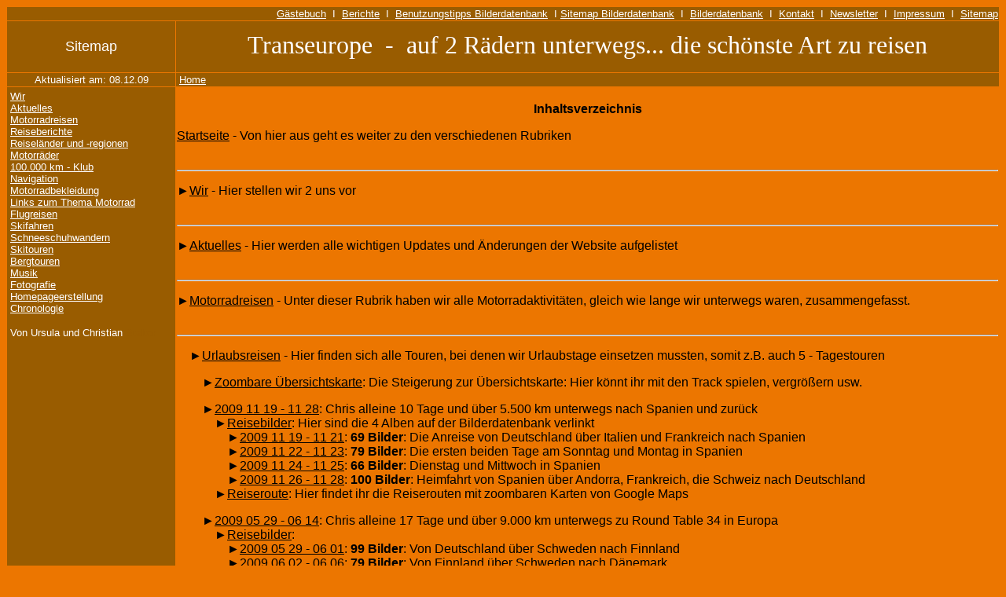

--- FILE ---
content_type: text/html
request_url: http://nadine-stalter.de/sitemap/sitemap.htm
body_size: 156194
content:
<html>

<head>
<meta http-equiv="Content-Type" content="text/html; charset=iso-8859-1">
<title>Sitemap</title>
<meta name="Description" content="Berichte, Tips, Informationen und Fotos zu unseren Reisen und Wochenendtouren mit BMW F 650 und GS 1150 in Europa Sizilien Baltikum Russland St.Petersburg Skandinavien. Skifahren Schneeschuhwandern">
<meta name="keywords" content="transeurope, Stalter, BMW, GS 1150, F 650, Reiseenduro, Motorrad, Alukoffer, RMS, Europa, Skandinavien, Norwegen, Finnland, Schweden, Russland, St. Petersburg, Visum, Visa, Baltikum, Estland, Lettland, Litauen, Polen, Tschechien, Slowakei, Italien, Friaul, Dolomiten, Sardinien, Sizilien, Griechenland, Peloponnes, England, Schottland, Wales, Grossbritannien, Ski, Schnee, Schneeschuhwandern">
<meta name="allow search" content="YES">
<meta name="searchtitle" content="transeurope">
<meta name="User-agent: Googlebot Allow: /Ordner/Datei.htm>
<meta http-equiv="Content-Type" content="text/html; charset=windows-1252">
<meta http-equiv="Content-Language" content="de">
<meta content="INDEX;FOLLOW" name=robots>
<meta name="Language" content="Deutsch">
</head>

<body bgcolor="#EC7600">

<table border="0" width="100%" cellspacing="1" height="421" style="border-width: 0">
  <tr>
    <td width="103%" height="16" bgcolor="#995C00" valign="top" align="center" style="border-left-style: none; border-left-width: medium; border-right-style: none; border-right-width: medium; border-top-style: none; border-top-width: medium" colspan="2">
    <p align="right">
    <font color="#FFFFFF" face="Arial" size="2">
    <a href="../gaestebuch/gaestebuch.htm"><font color="#FFFFFF">Gästebuch</font></a>&nbsp; 
    &#921;&nbsp; <a href="../berichte/berichte.htm"><font color="#FFFFFF">Berichte</font></a>&nbsp; &#921;&nbsp; 
    <a href="benutzungstips.htm"><font color="#FFFFFF">
    Benutzungstipps Bilderdatenbank</font></a>&nbsp; &#921;
    <a href="bildersitemap.htm"><font color="#FFFFFF">Sitemap Bilderdatenbank</font></a>&nbsp; </font>
    <font face="Arial" size="2"><font color="#FFFFFF">&#921;&nbsp;
    <a href="http://www.transeurope.de/fotos/">
    <font color="#FFFFFF">Bilderdatenbank</font></a>&nbsp; &#921;&nbsp; </font>
    <a title="Schreibt uns, wir freuen uns über jede Mail" href="../kontakt/kontakt.htm">
    <font color="#FFFFFF">Kontakt</font></a><font color="#FFFFFF">&nbsp; 
    &#921;&nbsp; </font>
    <a title="Eine leider von euch viel zu selten genutzte Möglichkeit, regelmäßig über Neuigkeiten informiert zu werden" href="../newsletter/newsletter.htm">
    <font color="#FFFFFF">Newsletter</font></a><font color="#FFFFFF">&nbsp; 
    &#921;&nbsp; </font>
    <a title="Muss leider sein" href="../impressum/impressum.htm">
    <font color="#FFFFFF">Impressum</font></a><font color="#FFFFFF">&nbsp; 
    &#921;&nbsp; </font>
    <a title="Vollständige Übersicht über den Inhalt der Homepage mit allen direkten Links" href="sitemap.htm">
    <font color="#FFFFFF">Sitemap</font></a></font></td>
  </tr>
  <tr>
    <td width="17%" height="1" bgcolor="#995C00" valign="top" align="center" style="border-style: none; border-width: medium">
    <font face="Arial" size="4" color="#FFFFFF"><br>
    Sitemap<br>
&nbsp;</font></td>
    <td width="86%" height="1" bgcolor="#995C00" valign="top" align="center" style="border-style: none; border-width: medium" bordercolor="#FFFFFF" bordercolorlight="#FFFFFF" bordercolordark="#FFFFFF"><p align="center">
    <span style="font-weight: 400; vertical-align: bottom">
    <font face="Poor Richard" size="1" color="#FFFFFF"><br>
    </font><font face="Poor Richard" size="6" color="#FFFFFF">Transeurope&nbsp; -&nbsp; auf 2 Rädern
    unterwegs... die schönste Art zu reisen</font></span></p>
    </td>
  </tr>
  <tr>
    <td width="17%" height="16" bgcolor="#995C00" valign="top" align="center" style="border-style: none; border-width: medium"><p>
    <font face="Arial" size="2" color="#FFFFFF">Aktualisiert am: 
    <!--webbot bot="Timestamp" S-Type="EDITED" S-Format="%d.%m.%y" startspan -->08.12.09<!--webbot bot="Timestamp" i-checksum="13376" endspan --></font></td>
    <td width="86%" height="16" bgcolor="#995C00" valign="top" align="center" style="border-style: none; border-width: medium">
    <p align="left" style="margin-left: 3"><a href="../index.htm">
    <font color="#FFFFFF" size="2" face="Arial">Home</font></a></td>
  </tr>
  <tr>
    <td width="17%" height="487" bgcolor="#995C00" valign="top" align="left" style="border-style: none; border-width: medium">
    <div style="padding-left: 3; padding-right: 3; padding-top: 3">
      <font face="Arial" size="2">
    <a title="Wir stellen uns kurz vor" href="../wir/wir.htm">
    <font color="#FFFFFF">Wir</font></a><font color="#FFFFFF"><br>
      </font>
    <a title="Was haben wir in den letzten Monaten gemacht? Was ist geplant? Hier erfahrt ihr es" href="../aktuelles/aktuelles.htm">
    <font color="#FFFFFF">Aktuelles</font></a><font color="#FFFFFF"><br>
      </font>
      <a title="Ausführliche Bilddokumentationen unserer Motorradaktivitäten warten hier auf euch" href="../motorradreisen/motorradreisen.htm">
    <font color="#FFFFFF">Motorradreisen</font></a><font color="#FFFFFF"><br>
      </font>
      <a title="HIer wartet noch viel Arbeit auf uns" href="../reiseberichte/reiseberichte.htm">
    <font color="#FFFFFF">Reiseberichte</font></a><font color="#FFFFFF"><br>
      </font>
      <a title="Viele Informationen und unsere persönlichen Erfahrungen zu beinahe allen Regionen Europas" href="../reiselaender_und_regionen/reiselaender_und_regionen.htm">
    <font color="#FFFFFF">Reiseländer
    und -regionen</font></a><font color="#FFFFFF"><br>
      </font>
      <a title="Wir stellen unsere Motorräder inclusive umfangreicher Statistiken vor" href="../motorraeder/motorraeder.htm">
    <font color="#FFFFFF">Motorräder</font></a><font color="#FFFFFF"><br>
      </font>
      <a title="Wer macht mit im 100.000 km - Klub?" href="../motorraeder/100000_km_-_klub/100000_km_-_klub.htm">
    <font color="#FFFFFF">100.000 km
    - Klub</font></a><font color="#FFFFFF"><br>
      </font>
      <a title="Klein aber fein der Taschenzwerg von Garmin" href="../navigation/navigation.htm">
    <font color="#FFFFFF">Navigation</font></a><font color="#FFFFFF"><br>
      </font>
      <a href="../motorradbekleidung/motorradbekleidung.htm">
    <font color="#FFFFFF">Motorradbekleidung</font></a><font color="#FFFFFF"><br>
      </font>
      <a title="Viele Links zu Websites und Büchern zum Thema Motorrad und Reisen" href="../linksammlung/linksammlung.htm">
    <font color="#FFFFFF">Links zum Thema Motorrad</font></a><font color="#FFFFFF"><br>
      </font>
      <a title="Ab und zu fliegen wir auch in den Urlaub" href="../flugreisen/flugreisen.htm">
    <font color="#FFFFFF">Flugreisen</font></a><font color="#FFFFFF"><br>
      </font>
      <a title="Unser Winterhobby Nr. 1" href="../skifahren/skifahren.htm">
    <font color="#FFFFFF">Skifahren</font></a><font color="#FFFFFF"><br>
      </font>
      <a title="Viele tolle Winterbilder warten auf euch" href="../schneeschuhwandern/schneeschuhwandern.htm">
    <font color="#FFFFFF">Schneeschuhwandern</font></a><font color="#FFFFFF"><br>
      </font>
      <a title="Unterwegs in Wintertraumlandschaften" href="../skitouren/skitouren.htm">
    <font color="#FFFFFF">Skitouren</font></a><font color="#FFFFFF"><br>
      </font>
      <a href="../bergtouren/bergtouren.htm">
    <font color="#FFFFFF">Bergtouren</font></a><font color="#FFFFFF"><br>
      </font>
      <a title="Das kommt bei uns aus den Boxen, natürlich meist von LP, wie sich das für Musikliebhaber gehört" href="../musik/musik.htm">
    <font color="#FFFFFF">Musik</font></a><font color="#FFFFFF"><br>
      </font>
      <a title="Damit fotografieren wir" href="../fotografie/fotografie.htm">
    <font color="#FFFFFF">Fotografie</font></a><font color="#FFFFFF"><br>
      </font>
      <a title="So haben wir unsere Homepage erstellt und erweitert" href="../websiteerstellung/websiteerstellung.htm">
    <font color="#FFFFFF">Homepageerstellung</font></a><font color="#FFFFFF"><br>
      </font>
      <a title="Die zeitliche Erfassung der Entwicklung unserer Homepage" href="../chronologie/chronologie.htm">
    <font color="#FFFFFF">Chronologie</font></a></font><p>
      <font face="Arial" size="2" color="#FFFFFF">Von Ursula und Christian 
     
    </font><font face="Arial" size="2" color="#995C00">Stalter</font></p>
    </div>
    </td>
    <td width="83%" height="487" bgcolor="#EC7600" valign="top" align="left" style="border-style: none; border-width: medium">
    <p align="center"><font face="Arial" size="3">
    <strong style="font-weight: 400"><br>
    </strong>
    <strong>Inhaltsverzeichnis</strong></font></p>
    <p align="left"><font face="Arial" size="3"><a href="../index.htm">
    <font color="#000000">Startseite</font></a> - Von
    hier aus geht es weiter zu den verschiedenen Rubriken<br>
&nbsp;</font><hr>
    <p align="left"><font face="Arial" size="3">&#9658;<a href="../wir/wir.htm"><font color="#000000">Wir</font></a> - Hier stellen wir 2 uns vor<br>
&nbsp;</font><hr>
    <p align="left"><font face="Arial" size="3">&#9658;<a href="../aktuelles/aktuelles.htm"><font color="#000000">Aktuelles</font></a> 
    - Hier werden alle wichtigen Updates und Änderungen der Website aufgelistet<br>
&nbsp;</font><hr>
    <p align="left"><font face="Arial" size="3">&#9658;<a href="../motorradreisen/Motorradreisen.htm"><font color="#000000">Motorradreisen</font></a>
    - Unter dieser Rubrik haben wir alle Motorradaktivitäten, gleich wie lange wir unterwegs
    waren, zusammengefasst.<br>
&nbsp;</font><hr><p align="left"><font face="Arial" size="3">&nbsp;&nbsp;&nbsp; 
    &#9658;<a href="../motorradreisen/urlaubsreisen/urlaubsreisen.htm"><font color="#000000">Urlaubsreisen</font></a> - Hier
    finden sich alle Touren, bei denen wir Urlaubstage einsetzen mussten, somit z.B. auch 5 -
    Tagestouren</font><p align="left"><font face="Arial">&nbsp;&nbsp;&nbsp;&nbsp;&nbsp;&nbsp;&nbsp;&nbsp;</font><font face="Arial" size="3">&#9658;<a href="../motorradreisen/urlaubsreisen/uebersicht/uebersicht.htm"><font color="#000000">Zoombare 
    Übersichtskarte</font></a>: Die Steigerung zur Übersichtskarte: Hier könnt 
    ihr mit den Track spielen, vergrößern usw.</font><p align="left"><span style="font-family: Arial">&nbsp;&nbsp;&nbsp; </span><font face="Arial" size="3">&nbsp;&nbsp;&nbsp; 
    </font><font face="Arial" size="3">&#9658;<a href="http://www.transeurope.de/fotos/index.php?cat=58"><font color="#000000">2009 
    11 19 - 11 28</font></a>: Chris alleine 10 Tage und über 5.500 km unterwegs 
    nach Spanien und zurück<br>
&nbsp;&nbsp;&nbsp;&nbsp;&nbsp;&nbsp;&nbsp;&nbsp;&nbsp;&nbsp;&nbsp; &#9658;<a href="http://www.transeurope.de/fotos/index.php?cat=58"><font color="#000000">Reisebilder</font></a>: 
    Hier sind die 4 Alben auf der Bilderdatenbank verlinkt<br>
    </font><span style="font-family: Arial">&nbsp;&nbsp;&nbsp; </span><font face="Arial" size="3">&nbsp;&nbsp;&nbsp;&nbsp;&nbsp;&nbsp;&nbsp;&nbsp;&nbsp;&nbsp;&nbsp; &#9658;<a href="http://www.transeurope.de/fotos/thumbnails.php?album=244"><font color="#000000">2009 
    11 19 - 11 21</font></a>: <b>69 Bilder</b>: Die Anreise von Deutschland über 
    Italien und Frankreich nach Spanien<br>
    </font><span style="font-family: Arial">&nbsp;&nbsp;&nbsp; </span><font face="Arial" size="3">&nbsp;&nbsp;&nbsp;&nbsp;&nbsp;&nbsp;&nbsp;&nbsp;&nbsp;&nbsp;&nbsp; &#9658;<a href="http://www.transeurope.de/fotos/thumbnails.php?album=245"><font color="#000000">2009 
    11 22 - 11 23</font></a>: <b>79 Bilder</b>: Die ersten beiden Tage am 
    Sonntag und Montag in Spanien<br>
    </font><span style="font-family: Arial">&nbsp;&nbsp;&nbsp; </span><font face="Arial" size="3">&nbsp;&nbsp;&nbsp;&nbsp;&nbsp;&nbsp;&nbsp;&nbsp;&nbsp;&nbsp;&nbsp; &#9658;<a href="http://www.transeurope.de/fotos/thumbnails.php?album=246"><font color="#000000">2009 
    11 24 - 11 25</font></a>: <b>66 Bilder</b>: Dienstag und Mittwoch in Spanien<br>
    </font><span style="font-family: Arial">&nbsp;&nbsp;&nbsp; </span><font face="Arial" size="3">&nbsp;&nbsp;&nbsp;&nbsp;&nbsp;&nbsp;&nbsp;&nbsp;&nbsp;&nbsp;&nbsp; &#9658;<a href="http://www.transeurope.de/fotos/thumbnails.php?album=247"><font color="#000000">2009 
    11 26 - 11 28</font></a>: <b>100 Bilder</b>: Heimfahrt von Spanien über 
    Andorra, Frankreich, die Schweiz nach Deutschland<br>
&nbsp;&nbsp;&nbsp;&nbsp;&nbsp;&nbsp;&nbsp;&nbsp;&nbsp;&nbsp;&nbsp; &#9658;<a href="../motorradreisen/urlaubsreisen/2009_11_spanien/reiseroute/reiseroute.htm"><font color="#000000">Reiseroute</font></a>: 
    Hier findet ihr die Reiserouten mit zoombaren Karten von Google Maps</font><p align="left"><span style="font-family: Arial">&nbsp;&nbsp;&nbsp;&nbsp;&nbsp;&nbsp;&nbsp; </span><font face="Arial" size="3">&#9658;<a href="http://www.transeurope.de/fotos/index.php?cat=55"><font color="#000000">2009 
    05 29 - 06 14</font></a>: Chris alleine 17 Tage und über 9.000 km unterwegs 
    zu Round Table 34 in Europa<br>
&nbsp;&nbsp;&nbsp;&nbsp;&nbsp;&nbsp;&nbsp;&nbsp;&nbsp;&nbsp;&nbsp; &#9658;<a href="http://www.transeurope.de/fotos/index.php?cat=55"><font color="#000000">Reisebilder</font></a>: <br>
    </font><span style="font-family: Arial">&nbsp;&nbsp;&nbsp; </span><font face="Arial" size="3">&nbsp;&nbsp;&nbsp;&nbsp;&nbsp;&nbsp;&nbsp;&nbsp;&nbsp;&nbsp;&nbsp; &#9658;<a href="http://www.transeurope.de/fotos/thumbnails.php?album=232"><font color="#000000">2009 
    05 29 - 06 01</font></a>: <b>99 Bilder</b>: Von Deutschland über Schweden 
    nach Finnland<br>
    </font><span style="font-family: Arial">&nbsp;&nbsp;&nbsp; </span><font face="Arial" size="3">&nbsp;&nbsp;&nbsp;&nbsp;&nbsp;&nbsp;&nbsp;&nbsp;&nbsp;&nbsp;&nbsp; &#9658;<a href="http://www.transeurope.de/fotos/thumbnails.php?album=233"><font color="#000000">2009 
    06 02 - 06 06</font></a>: <b>79 Bilder</b>: Von Finnland über Schweden nach 
    Dänemark<br>
    </font><span style="font-family: Arial">&nbsp;&nbsp;&nbsp; </span><font face="Arial" size="3">&nbsp;&nbsp;&nbsp;&nbsp;&nbsp;&nbsp;&nbsp;&nbsp;&nbsp;&nbsp;&nbsp; &#9658;<a href="http://www.transeurope.de/fotos/thumbnails.php?album=234"><font color="#000000">2009 
    06 07 - 06 09</font></a>: <b>72 Bilder</b>: Von Dänemark über Deutschland, 
    die Niederland, Belgien und Frankreich nach England<br>
    </font><span style="font-family: Arial">&nbsp;&nbsp;&nbsp; </span><font face="Arial" size="3">&nbsp;&nbsp;&nbsp;&nbsp;&nbsp;&nbsp;&nbsp;&nbsp;&nbsp;&nbsp;&nbsp; &#9658;<a href="http://www.transeurope.de/fotos/thumbnails.php?album=235"><font color="#000000">2009 
    06 10 - 06 14</font></a>: <b>67 Bilder</b>: Von England über Frankreich, die 
    Schweiz, Italien und Österreich zurück nach Deutschland</font><p align="left">
    <font face="Arial">&nbsp;&nbsp;&nbsp;&nbsp;&nbsp;&nbsp;&nbsp; </font><font face="Arial" size="3">&#9658;<a href="http://www.transeurope.de/fotos/index.php?cat=35"><font color="#000000">2008 
    08 13 - 08 25</font></a>: 4 Tagestouren von Christian auf Korsika im Rahmen 
    des Camping-Familienurlaubs<br>
    </font><span style="font-family: Arial">&nbsp;&nbsp;&nbsp; </span><font face="Arial" size="3">&nbsp;&nbsp;&nbsp;&nbsp;&nbsp;&nbsp;&nbsp; &#9658;<a href="http://www.transeurope.de/fotos/thumbnails.php?album=116"><font color="#000000">2008 
    08 13</font></a>: <b>30 Bilder</b>: An- und Abreise über den Bernhardinpass 
    sowie den Splügenpass<br>
    </font><span style="font-family: Arial">&nbsp;&nbsp;&nbsp; </span><font face="Arial" size="3">&nbsp;&nbsp;&nbsp;&nbsp;&nbsp;&nbsp;&nbsp; &#9658;<a href="http://www.transeurope.de/fotos/thumbnails.php?album=117"><font color="#000000">2008 
    08 15</font></a>: <b>40 Bilder</b>: Nachmittagfahrt in die Berge<br>
    </font><span style="font-family: Arial">&nbsp;&nbsp;&nbsp; </span><font face="Arial" size="3">&nbsp;&nbsp;&nbsp;&nbsp;&nbsp;&nbsp;&nbsp; &#9658;<a href="http://www.transeurope.de/fotos/thumbnails.php?album=118"><font color="#000000">2008 
    08 19</font></a>: <b>30 Bilder</b>: Nachmittagsfahrt in die Berge<br>
    </font><span style="font-family: Arial">&nbsp;&nbsp;&nbsp; </span><font face="Arial" size="3">&nbsp;&nbsp;&nbsp;&nbsp;&nbsp;&nbsp;&nbsp; &#9658;<a href="http://www.transeurope.de/fotos/thumbnails.php?album=119"><font color="#000000">2008 
    08 20</font></a>: <b>46 Bilder</b>: Tagestour an die Westküste<br>
    </font><span style="font-family: Arial">&nbsp;&nbsp;&nbsp; </span><font face="Arial" size="3">&nbsp;&nbsp;&nbsp;&nbsp;&nbsp;&nbsp;&nbsp; &#9658;<a href="http://www.transeurope.de/fotos/thumbnails.php?album=120"><font color="#000000">2008 
    08 22</font></a>: <b>53 Bilder</b>: Tagestour Richtung Norden</font><p align="left"><font face="Arial">&nbsp;&nbsp;&nbsp;&nbsp;&nbsp;&nbsp;&nbsp;&nbsp;</font><font face="Arial" size="3">&#9658;</font><strong style="font-weight: 400"><font face="Arial"><a href="../motorradreisen/urlaubsreisen/2008_05_kaukasus/kaukasus.htm"><font color="#000000">Türkei, 
    Kaukasus und Iran vom 30.04. - 25.05.2008</font></a>: Wir auf großer Fahrt; 
    13.200 km fast ausschließlich auf dem Landweg<br>
    </font></strong><font face="Arial">&nbsp;&nbsp;&nbsp;
&nbsp;&nbsp;&nbsp;&nbsp;&nbsp;&nbsp;&nbsp; &#9658;</font><font color="#FFFFFF" face="Arial"><a href="../motorradreisen/urlaubsreisen/2008_05_kaukasus/vorderreise/vorderreise.htm"><font color="#000000">Vor der Reise</font></a><font color="#000000">: 
    Warum und wieso und mit wem und was man nicht alles so plant</font></font><font face="Arial"><br>
&nbsp;&nbsp;&nbsp;
&nbsp;&nbsp;&nbsp;&nbsp;&nbsp;&nbsp;&nbsp; &#9658;</font><font color="#FFFFFF"><a href="../motorradreisen/urlaubsreisen/2008_05_kaukasus/nachderreise/nachderreise.htm"><font color="#000000" face="Arial">Nach der Reise</font></a><font color="#000000" face="Arial">: 
    Geschafft! Wir sind wohlbehalten zurück. Hier findet ihr zur Zeit einen 
    Kurzbericht.</font></font><font face="Arial"><br>
&nbsp;&nbsp;&nbsp;
&nbsp;&nbsp;&nbsp;&nbsp;&nbsp;&nbsp;&nbsp; &#9658;</font><font color="#FFFFFF"><a href="../motorradreisen/urlaubsreisen/2008_05_kaukasus/reisebericht/reisebericht.htm"><font color="#000000" face="Arial">Reisebericht</font></a><font color="#000000" face="Arial">: 
    Der fehlt noch</font></font><font face="Arial"><br>
&nbsp;&nbsp;&nbsp;
&nbsp;&nbsp;&nbsp;&nbsp;&nbsp;&nbsp;&nbsp; &#9658;</font><font color="#FFFFFF" face="Arial"><a href="../motorradreisen/urlaubsreisen/2008_05_kaukasus/reisebilder/reisebilder.htm"><font color="#000000">Reisebilder</font></a><font color="#000000">: 
    Bei den einzelnen Alben findet ihr jeweils mehr als 100 Bilder der Etappen<br>
    </font> </font>
    
      <span style="font-family: Arial">&nbsp;&nbsp;&nbsp;&nbsp;&nbsp;&nbsp; </span><font face="Arial" size="3">&nbsp;&nbsp;&nbsp;&nbsp;&nbsp;&nbsp;&nbsp;&nbsp; &#9658;</font><span style="font-family: Arial"><font color="#000000"><a href="http://www.transeurope.de/fotos/thumbnails.php?album=94"><font color="#000000">Teil 
    1</font></a> - Abfahrt bis Bari in Süditalien</font></a>: 1.850 km in gut 3 
    Tagen bei Bestwetter, nur am Anfang ein paar Tropfen Regen<br>
    &nbsp;</span><font face="Arial" size="3">&nbsp;&nbsp;&nbsp;&nbsp;&nbsp;&nbsp;&nbsp;&nbsp;&nbsp;&nbsp;&nbsp;&nbsp;&nbsp;&nbsp;
    &#9658;</font><span style="font-family: Arial"><font color="#000000"><a href="http://www.transeurope.de/fotos/thumbnails.php?album=97"><font color="#000000">Teil 
    2</font></a> - Griechenland bis Istanbul</font></a>: 1.300 km mit 
    angeschlagener Kupplungsfunktion durch Griechenland nach Istanbul<br>
    &nbsp;</span><font face="Arial" size="3">&nbsp;&nbsp;&nbsp;&nbsp;&nbsp;&nbsp;&nbsp;&nbsp;&nbsp;&nbsp;&nbsp;&nbsp;&nbsp;&nbsp; &#9658;</font><span style="font-family: Arial"><font color="#000000"><a href="http://www.transeurope.de/fotos/thumbnails.php?album=98"><font color="#000000">Teil 
    3</font></a> - Istanbul bis Trabzon</font></a>: 1.800 km an der 
    Schwarzmeerküste entlang und durchs nördliche Hochland nach Trabzon<br>
    &nbsp;</span><font face="Arial" size="3">&nbsp;&nbsp;&nbsp;&nbsp;&nbsp;&nbsp;&nbsp;&nbsp;&nbsp;&nbsp;&nbsp;&nbsp;&nbsp;&nbsp; &#9658;</font><span style="font-family: Arial"><a href="http://www.transeurope.de/fotos/thumbnails.php?album=99"><font color="#000000">Teil 
    4</font></a></span><font face="Arial"> - Georgien: Endlich zusammen! Ab Trabzon fahren Ursula 
    und Christian vom 11.05. - 13.05. knapp 900 km durch Georgien.</font><span style="font-family: Arial"><br>
    &nbsp;</span><font face="Arial" size="3">&nbsp;&nbsp;&nbsp;&nbsp;&nbsp;&nbsp;&nbsp;&nbsp;&nbsp;&nbsp;&nbsp;&nbsp;&nbsp;&nbsp; &#9658;</font><span style="font-family: Arial"><a href="http://www.transeurope.de/fotos/thumbnails.php?album=100"><font color="#000000">Teil 
    5</font></a> - Armenien: </span><font face="Arial">Es geht weiter von Nord nach Süd durch 
    Armenien. Wir legen ca. 1000 km bei kalten Bestwetter zurück.</font><span style="font-family: Arial"><br>
    &nbsp;</span><font face="Arial" size="3">&nbsp;&nbsp;&nbsp;&nbsp;&nbsp;&nbsp;&nbsp;&nbsp;&nbsp;&nbsp;&nbsp;&nbsp;&nbsp;&nbsp;
    &#9658;</font><span style="font-family: Arial"><font color="#000000"><a href="http://www.transeurope.de/fotos/thumbnails.php?album=101"><font color="#000000">Teil 
    6</font></a> - Iran</font></a>: </span><font face="Arial">Wir waren ca. 1100 km im Iran 
    unterwegs. Armenien, Astara, Kaspische Meer, Täbriz, Kandovan nach 
    Dogubayazit.</font><span style="font-family: Arial"><br>
    &nbsp;</span><font face="Arial" size="3">&nbsp;&nbsp;&nbsp;&nbsp;&nbsp;&nbsp;&nbsp;&nbsp;&nbsp;&nbsp;&nbsp;&nbsp;&nbsp;&nbsp; &#9658;</font><span style="font-family: Arial"><font color="#000000"><a href="http://www.transeurope.de/fotos/thumbnails.php?album=102"><font color="#000000">Teil 
    7</font></a> - Türkei</font></a>: </span><font face="Arial">1.200 km von der iranischen Grenze 
    über Dogubayazit, den Vansee bis nach Elbistan durch osttürkisches Hochland</font><span style="font-family: Arial"><br>
    &nbsp;</span><font face="Arial" size="3">&nbsp;&nbsp;&nbsp;&nbsp;&nbsp;&nbsp;&nbsp;&nbsp;&nbsp;&nbsp;&nbsp;&nbsp;&nbsp;&nbsp; &#9658;</font><span style="font-family: Arial"><font color="#000000"><a href="http://www.transeurope.de/fotos/thumbnails.php?album=105"><font color="#000000">Teil 
    8</font></a> - Türkei</font></a>: </span><font face="Arial">Vom 20.05. - 22.05.2008 über 1700 
    km von Elbistan über Göreme bis an die bulgarische Grenze</font><span style="font-family: Arial"><br>
    &nbsp;</span><font face="Arial" size="3">&nbsp;&nbsp;&nbsp;&nbsp;&nbsp;&nbsp;&nbsp;&nbsp;&nbsp;&nbsp;&nbsp;&nbsp;&nbsp;&nbsp; &#9658;</font><span style="font-family: Arial"><a href="http://www.transeurope.de/fotos/thumbnails.php?album=106"><font color="#000000">Teil 
    9</font></a></span><font face="Arial"> - Balkan: Vom 22.05. - 25.05.2008 in etwas mehr als 3 
    Tagen 2103 km durch den Balkan nach Hause<br>
&nbsp;&nbsp;&nbsp;
&nbsp;&nbsp;&nbsp;&nbsp;&nbsp;&nbsp;&nbsp; &#9658;</font><font color="#FFFFFF" face="Arial"><a href="../motorradreisen/urlaubsreisen/2008_05_kaukasus/reiseroute/reiseroute.htm"><font color="#000000">Reiseroute</font></a><font color="#000000">: 
    Hier findet ihr die geplante Route sowie die gefahrene Strecke, letztere mit 
    genialer, zoombarer Karte</font></font><p align="left"><font face="Arial">&nbsp;&nbsp;&nbsp;&nbsp;&nbsp;&nbsp;&nbsp; 
    &#9658;<a href="../motorradreisen/urlaubsreisen/2007_08_korsika/korsika.htm"><font color="#000000">Korsika 
    03.08. - 15.08.2007</font></a>: </font>
    
      <font face="Arial" size="3">An- und Abreise sowie einige Tagestouren von 
    Christian, Bericht und Bilder sind noch nicht fertig<br>
    </font><font face="Arial">&nbsp;&nbsp;&nbsp;
&nbsp;&nbsp;&nbsp;&nbsp;&nbsp;&nbsp;&nbsp; &#9658;<a href="../motorradreisen/urlaubsreisen/2007_08_korsika/reiseroute/reiseroute.htm"><font color="#000000">Reiseroute</font></a>: 
    Wo war Chris überall? </font>
    
      <p><font face="Arial">&nbsp;&nbsp;&nbsp;
&nbsp;&nbsp;&nbsp;&nbsp;&#9658;<a href="../motorradreisen/urlaubsreisen/2007_05_marokko/marokko.htm"><font color="#000000">Spanien, 
      Portugal und Marokko vom 16.05. - 10.06.2007</font></a>: Gut 12.200 km in 
      der Sonne unterwegs!<br>
&nbsp;&nbsp;&nbsp;
&nbsp;&nbsp;&nbsp;&nbsp;&nbsp;&nbsp;&nbsp; &#9658;<a href="http://www.transeurope.de/motorradreisen/urlaubsreisen/2007_05_marokko/reiseroute/reiseroute.htm"><font color="#000000">Reiseroute</font></a>: 
      Eine Übersicht mit google earth<br>
&nbsp;&nbsp;&nbsp;
&nbsp;&nbsp;&nbsp;&nbsp;&nbsp;&nbsp;&nbsp; &#9658;<a href="http://www.transeurope.de/motorradreisen/urlaubsreisen/2007_05_marokko/statistik/statistik.htm"><font color="#000000">Statistik</font></a>: 
      Wie viele Kilometer waren wir in welchem Land unterwegs?<br>
&nbsp;&nbsp;&nbsp;
&nbsp;&nbsp;&nbsp;&nbsp;&nbsp;&nbsp;&nbsp; &#9658;<a href="../motorradreisen/urlaubsreisen/2007_05_marokko/marokko.htm"><font color="#000000">Reisebilder</font></a>: 
      Bisher gibt es erst einige Vorschaubilder, getrennt nach den verschiedenen 
      Kameras<br>
&nbsp;&nbsp;&nbsp;
&nbsp;&nbsp;&nbsp;&nbsp;&nbsp;&nbsp;&nbsp;&nbsp;&nbsp;&nbsp;&nbsp; &#9658;<a href="http://www.transeurope.de/motorradreisen/urlaubsreisen/2007_05_marokko/chris/chris.htm"><font color="#000000">Bilder 
      Christian</font></a>: Wie immer Dias, die dann eingescannt werden, vorerst 
      68 Bilder<br>
&nbsp;&nbsp;&nbsp;
&nbsp;&nbsp;&nbsp;&nbsp;&nbsp;&nbsp;&nbsp;&nbsp; &nbsp;&nbsp; &#9658;<a href="http://www.transeurope.de/motorradreisen/urlaubsreisen/2007_05_marokko/casio/casio.htm"><font color="#000000">Bilder 
      Digitalkamera</font></a>: Klein aber fein, eher am Abend im Einsatz, 
      vorerst 23 Bilder<br>
&nbsp;&nbsp;&nbsp;
&nbsp;&nbsp;&nbsp;&nbsp;&nbsp;&nbsp;&nbsp;&nbsp;&nbsp;&nbsp;&nbsp; &#9658;<a href="http://www.transeurope.de/motorradreisen/urlaubsreisen/2007_05_marokko/ursula/ursula.htm"><font color="#000000">Bilder 
      Ursula</font></a>: Wie immer Negative, beim Entwickeln wird die Foto-CD 
      gleich mit erstellt, vorerst 47 Bilder</font></p>
    <p align="left"><font face="Arial">&nbsp;&nbsp;&nbsp;&nbsp;&nbsp;&nbsp;&nbsp;&nbsp;</font><font face="Arial" size="3">&#9658;</font><font face="Arial"><a href="../motorradreisen/urlaubsreisen/2006_10_elba/2006_10_elba.htm"><font color="#000000">Elba und Toskana 
    vom 27.10. - 01.11.2006:</font></a> 
    Chris alleine 2.750 km auf Elba und durch 
    die Toskana.<br>
&nbsp;&nbsp;&nbsp;&nbsp;&nbsp;&nbsp;&nbsp;&nbsp;&nbsp;&nbsp;&nbsp;&nbsp;</font><font face="Arial" size="3">&#9658;</font><font face="Arial"><a href="../motorradreisen/urlaubsreisen/2006_10_elba/reisebericht/reisebericht.htm"><font color="#000000">Reisebericht</font></a><br>
&nbsp;&nbsp;&nbsp;&nbsp;&nbsp;&nbsp;&nbsp;&nbsp;&nbsp;&nbsp;&nbsp;&nbsp;</font><font face="Arial" size="3">&#9658;</font><font face="Arial"><a href="../motorradreisen/urlaubsreisen/2006_10_elba/reisebilder/reisebilder.htm"><font color="#000000">Reisebilder 
    I</font></a><br>
&nbsp;&nbsp;&nbsp;&nbsp;&nbsp;&nbsp;&nbsp;&nbsp;&nbsp;&nbsp;&nbsp;&nbsp;&nbsp;&nbsp;&nbsp;&nbsp;</font><font face="Arial" size="3">&#9658;</font><font face="Arial">Freitag 27.10.2006:
    <a href="../motorradreisen/urlaubsreisen/2006_10_elba/reisebilder/1_freitag/1_freitag.htm">
    <font color="#000000">9 Bilder</font></a> von Buxheim nach Modena<br>
&nbsp;&nbsp;&nbsp;&nbsp;&nbsp;&nbsp;&nbsp;&nbsp;&nbsp;&nbsp;&nbsp;&nbsp;&nbsp;&nbsp;&nbsp; </font><font face="Arial" size="3">
    &#9658;</font><font face="Arial">Samstag 28.10.2006:
    <a href="../motorradreisen/urlaubsreisen/2006_10_elba/reisebilder/2_samstag/2_samstag.htm">
    <font color="#000000">28 Bilder</font></a> von Modena nach Elba<br>
&nbsp;&nbsp;&nbsp;&nbsp;&nbsp;&nbsp;&nbsp;&nbsp;&nbsp;&nbsp;&nbsp;&nbsp;&nbsp;&nbsp;&nbsp; </font><font face="Arial" size="3">
    &#9658;</font><font face="Arial">Sonntag 29.10.2006:
    <a href="../motorradreisen/urlaubsreisen/2006_10_elba/reisebilder/3_sonntag/3_sonntag.htm">
    <font color="#000000">29 Bilder</font></a> von Elba<br>
&nbsp;&nbsp;&nbsp;&nbsp;&nbsp;&nbsp;&nbsp;&nbsp;&nbsp;&nbsp;&nbsp;&nbsp;&nbsp;&nbsp;&nbsp; </font><font face="Arial" size="3">
    &#9658;</font><font face="Arial">Montag 30.10.2006:
    <a href="../motorradreisen/urlaubsreisen/2006_10_elba/reisebilder/4_montag/4_montag.htm">
    <font color="#000000">45 Bilder</font></a> von Piombino nach Poppi in der Toskana<br>
&nbsp;&nbsp;&nbsp;&nbsp;&nbsp;&nbsp;&nbsp;&nbsp;&nbsp;&nbsp;&nbsp;&nbsp;&nbsp;&nbsp;&nbsp; </font><font face="Arial" size="3">
    &#9658;</font><font face="Arial">Dienstag 31.10.2006:
    <a href="../motorradreisen/urlaubsreisen/2006_10_elba/reisebilder/5_dienstag/5_dienstag.htm">
    <font color="#000000">20 Bilder</font></a> von Poppi nach Brixen<br>
&nbsp;&nbsp;&nbsp;&nbsp;&nbsp;&nbsp;&nbsp;&nbsp;&nbsp;&nbsp;&nbsp;&nbsp;&nbsp;&nbsp;&nbsp; </font><font face="Arial" size="3">
    &#9658;</font><font face="Arial">Mittwoch 01.11.2006: 
    <a href="../motorradreisen/urlaubsreisen/2006_10_elba/reisebilder/6_mittwoch/6_mittwoch.htm">
    <font color="#000000">11 Bilder</font></a> von Brixen nach Buxheim<br>
&nbsp;&nbsp;&nbsp;&nbsp;&nbsp;&nbsp;&nbsp;&nbsp;&nbsp;&nbsp;&nbsp;&nbsp;</font><font face="Arial" size="3">&#9658;</font><font face="Arial"><a href="http://www.transeurope.de/fotos/index.php?cat=25"><font color="#000000">Reisebilder 
    II</font></a>: Mittlerweile auch in der Bilderdatenbank online,
    <a href="http://www.transeurope.de/fotos/thumbnails.php?album=75">
    <font color="#000000">Teil 1</font></a> und
    <a href="http://www.transeurope.de/fotos/thumbnails.php?album=76">
    <font color="#000000">Teil 2</font></a><br>
&nbsp;&nbsp;&nbsp;&nbsp;&nbsp;&nbsp;&nbsp;&nbsp;&nbsp;&nbsp;&nbsp; </font><font face="Arial" size="3">
    &#9658;</font><font face="Arial"><a href="../motorradreisen/urlaubsreisen/2006_10_elba/reiseroute/reiseroute.htm"><font color="#000000">Reiseroute</font></a></font><font face="Arial" size="3"><br>
    <br>
    </font><font face="Arial">&nbsp;&nbsp;&nbsp;&nbsp;&nbsp;&nbsp;&nbsp;&nbsp;</font><font face="Arial" size="3">&#9658;</font><font face="Arial"><a href="../motorradreisen/urlaubsreisen/2006_08_Korsika/2006%20korsika.htm"><font color="#000000">Korsika 
    vom 30.07. - 10.08.2006:</font></a> 4 Tagestouren 
    von Christian in Korsika im August 2006<br>
&nbsp;&nbsp;&nbsp;&nbsp;&nbsp;&nbsp;&nbsp;&nbsp;&nbsp;&nbsp;&nbsp; </font><font face="Arial" size="3">
    &#9658;</font><font face="Arial"><a href="../motorradreisen/urlaubsreisen/2006_08_Korsika/reisebericht/reisebericht.htm"><font color="#000000">Reisebericht</font></a> 
    (noch nicht fertig)<br>
    </font><span style="font-family: Arial">&nbsp;&nbsp;&nbsp; </span><font face="Arial" size="3">&nbsp;&nbsp;&nbsp;&nbsp;&nbsp;&nbsp;&nbsp; &#9658;<a href="http://www.transeurope.de/fotos/index.php?cat=42"><font color="#000000">Reisebilder</font></a> 
    (neue Ansicht auf der Bilderdatenbank)<br>
    </font><span style="font-family: Arial">&nbsp;&nbsp;&nbsp; </span><font face="Arial" size="3">&nbsp;&nbsp;&nbsp;&nbsp;&nbsp;&nbsp;&nbsp;&nbsp;&nbsp;&nbsp;&nbsp; &#9658;<a href="http://www.transeurope.de/fotos/thumbnails.php?album=136"><font color="#000000">2006 
    08 01</font></a>: 63 Bilder von einer Tagestour in den Süden Korsikas<br>
    </font><span style="font-family: Arial">&nbsp;&nbsp;&nbsp;&nbsp;&nbsp;&nbsp;&nbsp; </span><font face="Arial" size="3">&nbsp;&nbsp;&nbsp;&nbsp;&nbsp;&nbsp;&nbsp; &#9658;<a href="http://www.transeurope.de/fotos/thumbnails.php?album=137"><font color="#000000">2006 
    08 04</font></a>: 26 Bilder von der Sonnenaufgangsfahrt in die Berge<br>
    </font><span style="font-family: Arial">&nbsp;&nbsp;&nbsp; </span><font face="Arial" size="3">&nbsp;&nbsp;&nbsp;&nbsp;&nbsp;&nbsp;&nbsp;&nbsp;&nbsp;&nbsp;&nbsp; &#9658;<a href="http://www.transeurope.de/fotos/thumbnails.php?album=138"><font color="#000000">2006 
    08 07</font></a>: 90 Bilder von der Tagesfahrt in den Nordwesten bis nach 
    Calvi<br>
    </font><span style="font-family: Arial">&nbsp;&nbsp;&nbsp; </span><font face="Arial" size="3">&nbsp;&nbsp;&nbsp;&nbsp;&nbsp;&nbsp;&nbsp;&nbsp;&nbsp;&nbsp;&nbsp; &#9658;<a href="http://www.transeurope.de/fotos/thumbnails.php?album=139"><font color="#000000">2006 
    08 09</font></a>: 12 Bilder von der Abendfahrt in die Berge</font><font face="Arial"><br>
&nbsp;&nbsp;&nbsp;&nbsp;&nbsp;&nbsp;&nbsp;&nbsp;&nbsp;&nbsp;&nbsp; </font><font face="Arial" size="3">
    &#9658;</font><font face="Arial"><a href="../motorradreisen/urlaubsreisen/2006_08_Korsika/reisebilder/reisebilder.htm"><font color="#000000">Reisebilder</font></a> 
    (alte Ansicht)<br>
&nbsp;&nbsp;&nbsp;&nbsp;&nbsp;&nbsp;&nbsp;&nbsp;&nbsp;&nbsp;&nbsp;&nbsp;&nbsp;&nbsp;&nbsp; </font><font face="Arial" size="3">
    &#9658;</font><font face="Arial">Dienstag 01.08.2006:
    <a href="../motorradreisen/urlaubsreisen/2006_08_Korsika/reisebilder/2006_08_01_1/2006_08_01_1.htm">
    <font color="#000000">30 Bilder</font></a> und
    <a href="../motorradreisen/urlaubsreisen/2006_08_Korsika/reisebilder/2006_08_01_2/2006_08_01_2.htm">
    <font color="#000000">33 Bilder</font></a> von einer Tagestour<br>
&nbsp;&nbsp;&nbsp;&nbsp;&nbsp;&nbsp;&nbsp;&nbsp;&nbsp;&nbsp;&nbsp;&nbsp;&nbsp;&nbsp;&nbsp; </font><font face="Arial" size="3">
    &#9658;</font><font face="Arial">Freitag 04.08.2006:
    <a href="../motorradreisen/urlaubsreisen/2006_08_Korsika/reisebilder/2006_08_04/2006_08_04.htm">
    <font color="#000000">27 Bilder</font></a> von einer Morgentour<br>
&nbsp;&nbsp;&nbsp;&nbsp;&nbsp;&nbsp;&nbsp;&nbsp;&nbsp;&nbsp;&nbsp;&nbsp;&nbsp;&nbsp;&nbsp; </font><font face="Arial" size="3">
    &#9658;</font><font face="Arial">Montag 07.08.2006:
    <a href="../motorradreisen/urlaubsreisen/2006_08_Korsika/reisebilder/2006_08_07_1/2006_08_07_1.htm">
    <font color="#000000">30 Bilder</font></a>,
    <a href="../motorradreisen/urlaubsreisen/2006_08_Korsika/reisebilder/2006_08_07_2/2006_08_07_2.htm">
    <font color="#000000">30 Bilder</font></a> und
    <a href="../motorradreisen/urlaubsreisen/2006_08_Korsika/reisebilder/2006_08_07_3/2006_08_07_3.htm">
    <font color="#000000">30 Bilder</font></a> von einer Tagestour<br>
&nbsp;&nbsp;&nbsp;&nbsp;&nbsp;&nbsp;&nbsp;&nbsp;&nbsp;&nbsp;&nbsp;&nbsp;&nbsp;&nbsp;&nbsp; </font><font face="Arial" size="3">
    &#9658;</font><font face="Arial">Mittwoch 09.08.2006:
    <a href="../motorradreisen/urlaubsreisen/2006_08_Korsika/reisebilder/2006_08_09/2006_08_09.htm">
    <font color="#000000">12 Bilder</font></a> von einer Abendtour<br>
&nbsp;&nbsp;&nbsp;&nbsp;&nbsp;&nbsp;&nbsp;&nbsp;&nbsp;&nbsp;&nbsp; </font><font face="Arial" size="3">
    &#9658;</font><font face="Arial"><a href="../motorradreisen/urlaubsreisen/2006_08_Korsika/reiseroute/reiseroute.htm"><font color="#000000">Reiseroute</font></a></font><p align="left"><font face="Arial">&nbsp;&nbsp;&nbsp;&nbsp;&nbsp;&nbsp;&nbsp; </font><font face="Arial" size="3">&#9658;</font><font face="Arial"><font color="#000000"><a href="../motorradreisen/urlaubsreisen/2006_06_bretagne/bretagne.htm"><font color="#000000">Südengland und Bretagne</font></a> 
    vom 02. - 18.06.2006</font></a>: Wir 2 6.883 km durch Luxemburg, 
    Belgien, Südengland, Bretagne und Luxemburg</font><font face="Arial" size="3"><br>
    <br>
    </font><font face="Arial">&nbsp;&nbsp;&nbsp;&nbsp;&nbsp;&nbsp;&nbsp;&nbsp;</font><font face="Arial" size="3">&#9658;</font><font face="Arial"><font color="#000000"><a href="../motorradreisen/urlaubsreisen/2005_10_spanien/spanien.htm"><font color="#000000">Spanien 
    und Portugal</font></a> vom 21.10. - 01.11.2005</font></a>: Chris mit Fredi 6.456 km 
    Durch Spanien, Portugal, Gibraltar und zurück<br>
    <br>
    </font><font face="Arial" size="3">&nbsp;&nbsp;&nbsp;&nbsp;&nbsp;&nbsp;&nbsp; &#9658;<font color="#000000"><a href="../motorradreisen/urlaubsreisen/2005_08_balkan/balkan.htm"><font color="#000000">Balkantour</font></a></font></a></font><font face="Arial"><a href="../motorradreisen/urlaubsreisen/2005_08_balkan/balkan.htm"><font color="#000000"> 
    vom 12. - 28.08.2005</font></a>: Wir 2 fahren durch 16 Länder 7.200 km durch den Balkan.<br>
&nbsp;&nbsp;&nbsp;&nbsp;&nbsp;&nbsp;&nbsp;&nbsp;&nbsp;&nbsp;&nbsp; </font><font face="Arial" size="3">
    &#9658;</font><font face="Arial"><a href="../motorradreisen/urlaubsreisen/2005_08_balkan/reisebilder/reisebilder.htm"><font color="#000000">Reisebilder 
    I</font></a>: Die Reise ist komplett aufbereitet, alle Bilder sind 
    beschrieben. Viel Spaß!!<br>
&nbsp;&nbsp;&nbsp;&nbsp;&nbsp;&nbsp;&nbsp;&nbsp;&nbsp;&nbsp;&nbsp;&nbsp;&nbsp;&nbsp;&nbsp; </font><font face="Arial" size="3">
    &#9658;</font><font face="Arial">Freitag 12.08.2005:
    <a href="../motorradreisen/urlaubsreisen/2005_08_balkan/reisebilder/01_freitag/01_freitag.htm">
    <font color="#000000">5 Bilder</font></a> von Buxheim (BRD) nach Graz (A)<br>
&nbsp;&nbsp;&nbsp;&nbsp;&nbsp;&nbsp;&nbsp;&nbsp;&nbsp;&nbsp;&nbsp;&nbsp;&nbsp;&nbsp;&nbsp; </font><font face="Arial" size="3">
    &#9658;</font><font face="Arial">Samstag 13.08.2005:
    <a href="../motorradreisen/urlaubsreisen/2005_08_balkan/reisebilder/02_samstag/02_samstag.htm">
    <font color="#000000">15 Bilder</font></a> von Graz (A) nach Szerencs in Ungarn<br>
&nbsp;&nbsp;&nbsp;&nbsp;&nbsp;&nbsp;&nbsp;&nbsp;&nbsp;&nbsp;&nbsp;&nbsp;&nbsp;&nbsp;&nbsp; </font><font face="Arial" size="3">
    &#9658;</font><font face="Arial">Sonntag 14.08.2005:
    <a href="../motorradreisen/urlaubsreisen/2005_08_balkan/reisebilder/03_sonntag_1/03_sonntag_1.htm">
    <font color="#000000">14 Bilder</font></a> und
    <a href="../motorradreisen/urlaubsreisen/2005_08_balkan/reisebilder/03_sonntag_2/03_sonntag_2.htm">
    <font color="#000000">20 Bilder</font></a> von Szerencs (H) über die Slowakei nach Rachiv in der Ukraine (UA)<br>
&nbsp;&nbsp;&nbsp;&nbsp;&nbsp;&nbsp;&nbsp;&nbsp;&nbsp;&nbsp;&nbsp;&nbsp;&nbsp;&nbsp;&nbsp; </font><font face="Arial" size="3">
    &#9658;</font><font face="Arial">Montag 15.08.2005:
    <a href="../motorradreisen/urlaubsreisen/2005_08_balkan/reisebilder/04_montag_1/04_montag_1.htm">
    <font color="#000000">21 Bilder</font></a>,
    <a href="../motorradreisen/urlaubsreisen/2005_08_balkan/reisebilder/04_montag_2/04_montag_2.htm">
    <font color="#000000">18 Bilder</font></a> und
    <a href="../motorradreisen/urlaubsreisen/2005_08_balkan/reisebilder/04_montag_3/04_montag_3.htm">
    <font color="#000000">20 Bilder</font></a> von Rachiv in der Ukraine (UA) bis Iacobeni in Rumänien (RO).<br>
&nbsp;&nbsp;&nbsp;&nbsp;&nbsp;&nbsp;&nbsp;&nbsp;&nbsp;&nbsp;&nbsp;&nbsp;&nbsp;&nbsp;&nbsp; </font><font face="Arial" size="3">
    &#9658;</font><font face="Arial">Dienstag 16.08.2005:
    <a href="../motorradreisen/urlaubsreisen/2005_08_balkan/reisebilder/05_dienstag_1/05_dienstag_1.htm">
    <font color="#000000">24 Bilder</font></a> und
    <a href="../motorradreisen/urlaubsreisen/2005_08_balkan/reisebilder/05_dienstag_2/05_dienstag_2.htm">
    <font color="#000000">22 Bilder</font></a> von Iacobeni nach Karlsburg (Rumänien)<br>
&nbsp;&nbsp;&nbsp;&nbsp;&nbsp;&nbsp;&nbsp;&nbsp;&nbsp;&nbsp;&nbsp;&nbsp;&nbsp;&nbsp;&nbsp; </font><font face="Arial" size="3">
    &#9658;</font><font face="Arial">Mittwoch 17.08.2005:
    <a href="../motorradreisen/urlaubsreisen/2005_08_balkan/reisebilder/06_mittwoch/06_mittwoch.htm">
    <font color="#000000">28 Bilder</font></a> von Karlsburg (Rumänien) nach Ruse (Bulgarien)<br>
&nbsp;&nbsp;&nbsp;&nbsp;&nbsp;&nbsp;&nbsp;&nbsp;&nbsp;&nbsp;&nbsp;&nbsp;&nbsp;&nbsp;&nbsp; </font><font face="Arial" size="3">
    &#9658;</font><font face="Arial">Donnerstag 18.08.2005:
    <a href="../motorradreisen/urlaubsreisen/2005_08_balkan/reisebilder/07_donnerstag_1/07_donnerstag_1.htm">
    <font color="#000000">27 Bilder</font></a> und
    <a href="../motorradreisen/urlaubsreisen/2005_08_balkan/reisebilder/07_donnerstag_2/07_donnerstag_2.htm">
    <font color="#000000">24 Bilder</font></a> von Ruse nach Sozopol (Bulgarien)<br>
&nbsp;&nbsp;&nbsp;&nbsp;&nbsp;&nbsp;&nbsp;&nbsp;&nbsp;&nbsp;&nbsp;&nbsp;&nbsp;&nbsp;&nbsp; </font><font face="Arial" size="3">
    &#9658;</font><font face="Arial">Freitag 19.08.2005:
    <a href="../motorradreisen/urlaubsreisen/2005_08_balkan/reisebilder/08_freitag/08_freitag.htm">
    <font color="#000000">18 Bilder</font></a> Tagestour von Sozopol aus an der bulgarischen Schwarzmeerküste<br>
&nbsp;&nbsp;&nbsp;&nbsp;&nbsp;&nbsp;&nbsp;&nbsp;&nbsp;&nbsp;&nbsp;&nbsp;&nbsp;&nbsp;&nbsp; </font><font face="Arial" size="3">
    &#9658;</font><font face="Arial">Samstag 20.08.2005:
    <a href="../motorradreisen/urlaubsreisen/2005_08_balkan/reisebilder/09_samstag_1/09_samstag_1.htm">
    <font color="#000000">27 Bilder</font></a> und
    <a href="../motorradreisen/urlaubsreisen/2005_08_balkan/reisebilder/09_samstag_2/09_samstag_2.htm">
    <font color="#000000">18 Bilder</font></a> von Sozopol nach Plovdiv (Bulgarien)<br>
&nbsp;&nbsp;&nbsp;&nbsp;&nbsp;&nbsp;&nbsp;&nbsp;&nbsp;&nbsp;&nbsp;&nbsp;&nbsp;&nbsp;&nbsp; </font><font face="Arial" size="3">
    &#9658;</font><font face="Arial">Sonntag, 21.08.2005:
    <a href="../motorradreisen/urlaubsreisen/2005_08_balkan/reisebilder/10_sonntag_1/10_sonntag_1.htm">
    <font color="#000000">26 Bilder</font></a> und
    <a href="../motorradreisen/urlaubsreisen/2005_08_balkan/reisebilder/10_sonntag_2/10_sonntag_2.htm">
    <font color="#000000">27 Bilder</font></a> von Plovdiv nach Blagoevgrad (Bulgarien)<br>
&nbsp;&nbsp;&nbsp;&nbsp;&nbsp;&nbsp;&nbsp;&nbsp;&nbsp;&nbsp;&nbsp;&nbsp;&nbsp;&nbsp;&nbsp; </font><font face="Arial" size="3">
    &#9658;</font><font face="Arial">Montag, 22.08.2005:
    <a href="../motorradreisen/urlaubsreisen/2005_08_balkan/reisebilder/11_montag/11_montag.htm">
    <font color="#000000">24 Bilder</font></a> von Blagoevgrad (Bulgarien) nach Mitrovica (Kosovo)<br>
&nbsp;&nbsp;&nbsp;&nbsp;&nbsp;&nbsp;&nbsp;&nbsp;&nbsp;&nbsp;&nbsp;&nbsp;&nbsp;&nbsp;&nbsp; </font><font face="Arial" size="3">
    &#9658;</font><font face="Arial">Dienstag, 23.08.2005:
    <a href="../motorradreisen/urlaubsreisen/2005_08_balkan/reisebilder/12_dienstag_1/12_dienstag_1.htm">
    <font color="#000000">26 Bilder</font></a> und
    <a href="../motorradreisen/urlaubsreisen/2005_08_balkan/reisebilder/12_dienstag_2/12_dienstag_2.htm">
    <font color="#000000">30 Bilder</font></a> von Mitrovica (Kosovo) nach Ulcinj (Serbien und Montenegro)<br>
&nbsp;&nbsp;&nbsp;&nbsp;&nbsp;&nbsp;&nbsp;&nbsp;&nbsp;&nbsp;&nbsp;&nbsp;&nbsp;&nbsp;&nbsp; </font><font face="Arial" size="3">
    &#9658;</font><font face="Arial">Mittwoch, 23.08.2005:
    <a href="../motorradreisen/urlaubsreisen/2005_08_balkan/reisebilder/13_mittwoch_1/13_mittwoch_1.htm">
    <font color="#000000">24 Bilder</font></a>,
    <a href="../motorradreisen/urlaubsreisen/2005_08_balkan/reisebilder/13_mittwoch_2/13_mittwoch_2.htm">
    <font color="#000000">29 Bilder</font></a>,
    <a href="../motorradreisen/urlaubsreisen/2005_08_balkan/reisebilder/13_mittwoch_3/13_mittwoch_3.htm">
    <font color="#000000">27 Bilder</font></a> und
    <a href="../motorradreisen/urlaubsreisen/2005_08_balkan/reisebilder/13_mittwoch_4/13_mittwoch_4.htm">
    <font color="#000000">17 Bilder</font></a> von Ulcinj (Serbien und Montenegro) nach Split (Kroatien)<br>
&nbsp;&nbsp;&nbsp;&nbsp;&nbsp;&nbsp;&nbsp;&nbsp;&nbsp;&nbsp;&nbsp;&nbsp;&nbsp;&nbsp;&nbsp; </font><font face="Arial" size="3">
    &#9658;</font><font face="Arial">Donnerstag, 23.08.2005:
    <a href="../motorradreisen/urlaubsreisen/2005_08_balkan/reisebilder/14_donnerstag/14_donnerstag.htm">
    <font color="#000000">23 Bilder</font></a> von Ancona nach Gabicce Mare (Italien)<br>
&nbsp;&nbsp;&nbsp;&nbsp;&nbsp;&nbsp;&nbsp;&nbsp;&nbsp;&nbsp;&nbsp;&nbsp;&nbsp;&nbsp;&nbsp; </font><font face="Arial" size="3">
    &#9658;</font><font face="Arial">Freitag, 23.08.2005:
    <a href="../motorradreisen/urlaubsreisen/2005_08_balkan/reisebilder/15_freitag/15_freitag.htm">
    <font color="#000000">28 Bilder</font></a> von Gabicce Mare nach Florenz (Italien)<br>
&nbsp;&nbsp;&nbsp;&nbsp;&nbsp;&nbsp;&nbsp;&nbsp;&nbsp;&nbsp;&nbsp;&nbsp;&nbsp;&nbsp;&nbsp; </font><font face="Arial" size="3">
    &#9658;</font><font face="Arial">Samstag, 23.08.2005:
    <a href="../motorradreisen/urlaubsreisen/2005_08_balkan/reisebilder/16_samstag/16_samstag.htm">
    <font color="#000000">17 Bilder</font></a> von Florenz nach Salo (Italien)<br>
&nbsp;&nbsp;&nbsp;&nbsp;&nbsp;&nbsp;&nbsp;&nbsp;&nbsp;&nbsp;&nbsp;&nbsp;&nbsp;&nbsp;&nbsp;&nbsp;</font><font face="Arial" size="3">&#9658;</font><font face="Arial">Sonntag, 23.08.2005:
    <a href="../motorradreisen/urlaubsreisen/2005_08_balkan/reisebilder/17_sonntag/17_sonntag.htm">
    <font color="#000000">26 Bilder</font></a> von Salo (Italien) nach Buxheim (Deutschland)<br>
&nbsp;&nbsp;&nbsp;&nbsp;&nbsp;&nbsp;&nbsp;&nbsp;&nbsp;&nbsp;&nbsp; </font><font face="Arial" size="3">
    &#9658;<a href="../motorradreisen/urlaubsreisen/2005_08_balkan/reiseroute/reiseroute.htm"><font color="#000000">Reiseroute</font></a>: 
    So sind wir gefahren<br>
    <br>
    &nbsp;&nbsp;&nbsp;&nbsp;&nbsp;&nbsp;&nbsp; &#9658;<font color="#000000"><a href="../motorradreisen/urlaubsreisen/2004_09_korsika/korsika.htm"><font color="#000000">Korsika</font></a> 
    vom 03.09. - 12.09.2004</font></a>:
    Ursula mit Tochter Magdalena mit dem Auto und Christian mit Ursulas 
    Motorrad.</font><p align="left"><font face="Arial" size="3">&nbsp;&nbsp;&nbsp;&nbsp;&nbsp;&nbsp;&nbsp; &#9658;<a href="../motorradreisen/urlaubsreisen/2004_06_balearen/balearen.htm"><font color="#000000">Frankreich
    und Balearen vom 28.05. - 13.06.2004</font></a>: Wir in 17 Tagen im Juni 2004 nach Barcelona und zurück incl. aller 
    Balearen.</font><p align="left"><font face="Arial" size="3">&nbsp;&nbsp;&nbsp;&nbsp;&nbsp;&nbsp;&nbsp; &#9658;<a href="../motorradreisen/urlaubsreisen/2004_05_pyrenaeen/pyrenaeen.htm"><font color="#000000">Frankreich
    und Pyrenäen vom 07.05. - 16.05.2004</font></a>: Chris mit 2 Freunden 5.500 km in 10 Tagen 
    im Mai 2004 in die Pyrenäen.</font><p align="left"><font face="Arial" size="3">&nbsp;&nbsp;&nbsp; &nbsp;&nbsp;&nbsp;&nbsp;&#9658;<a href="../motorradreisen/urlaubsreisen/2003_10_sardinien/sardinien.htm"><font color="#000000">Sardinien 
    vom 24.10. - 02.11.2003</font></a>:
    Wir sind nochmals Richtung Süden unterwegs<br>
    &nbsp; &nbsp;&nbsp;&nbsp;&nbsp;&nbsp;&nbsp;&nbsp;&nbsp;&nbsp;&nbsp;&#9658;<a href="../motorradreisen/urlaubsreisen/2003_10_sardinien/reisebericht/reisebericht.htm"><font color="#000000">Reisebericht</font></a>:
    wird noch erstellt<br>
    &nbsp;&nbsp;&nbsp;&nbsp;&nbsp;&nbsp;&nbsp;&nbsp;&nbsp;&nbsp;&nbsp; &#9658;<a href="../motorradreisen/urlaubsreisen/2003_10_sardinien/reisebilder/reisebilder.htm"><font color="#000000">Reisebilder</font></a>:
    Über 200 Bilder von unserer Herbsttour 2003<br>
    &nbsp;&nbsp;&nbsp; &nbsp;&nbsp;&nbsp;&nbsp;&nbsp;&nbsp;&nbsp;&nbsp;&nbsp;&nbsp;&nbsp;&nbsp;&#9658;Anreise Freitag und Samstag: <a href="../motorradreisen/urlaubsreisen/2003_10_sardinien/reisebilder/teil_01/teil_01.htm">
    <font color="#000000">24
    Bilder</font></a>: Von Buxheim nach Genua<br>
    &nbsp;&nbsp;&nbsp;&nbsp; &nbsp;&nbsp;&nbsp;&nbsp;&nbsp;&nbsp;&nbsp;&nbsp;&nbsp;&nbsp;&nbsp;&#9658;Sonntag Vormittag: <a href="../motorradreisen/urlaubsreisen/2003_10_sardinien/reisebilder/teil_02/teil_02.htm">
    <font color="#000000">20
    Bilder</font></a>: Der Nordwesten Sardiniens<br>
    &nbsp;&nbsp;&nbsp;&nbsp;&nbsp; &nbsp;&nbsp;&nbsp;&nbsp;&nbsp;&nbsp;&nbsp;&nbsp;&nbsp;&nbsp;&#9658;Sonntag Nachmittag: <a href="../motorradreisen/urlaubsreisen/2003_10_sardinien/reisebilder/teil_03/teil_03.htm">
    <font color="#000000">9
    Bilder</font></a>: Die Gegend südöstlich von Bosa<br>
    &nbsp;&nbsp;&nbsp;&nbsp;&nbsp;&nbsp; &nbsp;&nbsp;&nbsp;&nbsp;&nbsp;&nbsp;&nbsp;&nbsp;&nbsp;&#9658;Montag: <a href="../motorradreisen/urlaubsreisen/2003_10_sardinien/reisebilder/teil_04/teil_04.htm">
    <font color="#000000">20
    Bilder</font></a>: Richtung Nordosten<br>
    &nbsp;&nbsp;&nbsp;&nbsp;&nbsp;&nbsp;&nbsp; &nbsp;&nbsp;&nbsp;&nbsp;&nbsp;&nbsp;&nbsp;&nbsp;&#9658;Dienstag: <a href="../motorradreisen/urlaubsreisen/2003_10_sardinien/reisebilder/teil_05/teil_05.htm">
    <font color="#000000">24
    Bilder</font></a>: Der Norden<br>
    &nbsp;&nbsp;&nbsp;&nbsp;&nbsp;&nbsp;&nbsp;&nbsp; &nbsp;&nbsp;&nbsp;&nbsp;&nbsp;&nbsp;&nbsp;&#9658;Mittwoch: <a href="../motorradreisen/urlaubsreisen/2003_10_sardinien/reisebilder/teil_06_1/teil_06_1.htm">
    <font color="#000000">24
    Bilder Teil 1</font></a> und <a href="../motorradreisen/urlaubsreisen/2003_10_sardinien/reisebilder/teil_06_2/teil_06_2.htm">
    <font color="#000000">24
    Bilder Teil 2</font></a>: Richtung Osten<br>
    &nbsp;&nbsp;&nbsp;&nbsp;&nbsp;&nbsp;&nbsp;&nbsp;&nbsp; &nbsp;&nbsp;&nbsp;&nbsp;&nbsp;&nbsp;&#9658;Donnerstag: <a href="../motorradreisen/urlaubsreisen/2003_10_sardinien/reisebilder/teil_07_1/teil_07_1.htm">
    <font color="#000000">24
    Bilder Teil 1</font></a> und <a href="../motorradreisen/urlaubsreisen/2003_10_sardinien/reisebilder/teil_07_2/teil_07_2.htm">
    <font color="#000000">21
    Bilder Teil 2</font></a>: Von Nuoro aus Richtung Süden<br>
    &nbsp;&nbsp;&nbsp;&nbsp;&nbsp;&nbsp;&nbsp;&nbsp;&nbsp;&nbsp; &nbsp;&nbsp;&nbsp;&nbsp;&nbsp;&#9658;Freitag: <a href="../motorradreisen/urlaubsreisen/2003_10_sardinien/reisebilder/teil_08/teil_08.htm">
    <font color="#000000">24
    Bilder</font></a>: Von Nuoro aus Richtung Süden und dann nach Porto Torres<br>
    &nbsp;&nbsp;&nbsp;&nbsp;&nbsp;&nbsp;&nbsp;&nbsp;&nbsp;&nbsp;&nbsp; &nbsp;&nbsp;&nbsp;&nbsp;&#9658;Heimreise Samstag und Sonntag: <a href="../motorradreisen/urlaubsreisen/2003_10_sardinien/reisebilder/teil_09/teil_09.htm">
    <font color="#000000">15
    Bilder</font></a>: Von Genua nach Buxheim<br>
    &nbsp;&nbsp;&nbsp;&nbsp;&nbsp;&nbsp;&nbsp;&nbsp;&nbsp;&nbsp;&nbsp; &#9658;<a href="../motorradreisen/urlaubsreisen/2003_10_sardinien/reiserouten/reiserouten.htm"><font color="#000000">Reiserouten</font></a>:
    Detaillierte Beschreibung mit Karten unserer Tagestouren</font><font face="Arial"><br>
    <br>
    </font><font face="Arial" size="3">&nbsp;&nbsp;&nbsp;&nbsp;&nbsp;&nbsp;&nbsp; &#9658;<a href="../motorradreisen/urlaubsreisen/2003_06_schottland/schottland.htm"><font color="#000000">England,
    Wales und Schottland vom 06.06. - 22.06.2003</font></a>: Wir in 17 Tagen durch Wales, England und 
    Schottland incl. Amsterdam.<br>
    <br>
    &nbsp;&nbsp;&nbsp;&nbsp;&nbsp;&nbsp;&nbsp; &#9658;<a href="../motorradreisen/urlaubsreisen/2003_05_slowakei/slowakei.htm"><font color="#000000">Tschechien, 
    Polen und Slowakei vom 30.04. - 04.05.2003</font></a>:
    Wir im Miniurlaub im Mai 2003 in der hohe Tatra (2.453 km)<br>
    &nbsp;&nbsp;&nbsp;&nbsp;&nbsp;&nbsp;&nbsp;&nbsp; &nbsp;&nbsp;&nbsp;&#9658;<a href="../motorradreisen/urlaubsreisen/2003_05_slowakei/reisebericht/reisebericht.htm"><font color="#000000">Reisebericht</font></a>:
    von Christian<br>
&nbsp;&nbsp;&nbsp;&nbsp;&nbsp;&nbsp;&nbsp; </font><span style="font-family: Arial">&nbsp;&nbsp;&nbsp; </span><font face="Arial" size="3">&#9658;<a href="http://www.transeurope.de/fotos/index.php?cat=44"><font color="#000000">Reisebilder</font></a>:
    <b>54 Bilder</b>: Neue Ansicht in der Bilderdatenbank<br>
    &nbsp;&nbsp;&nbsp;&nbsp;&nbsp;&nbsp;&nbsp;&nbsp;&nbsp;&nbsp;&nbsp; &#9658;<a href="../motorradreisen/urlaubsreisen/2003_05_slowakei/reisebilder/reisebilder.htm"><font color="#000000">Reisebilder</font></a>:
    54 Bilder von der Tour<br>
    &nbsp;&nbsp;&nbsp;&nbsp;&nbsp;&nbsp;&nbsp;&nbsp;&nbsp;&nbsp; &nbsp;&nbsp;&nbsp;&nbsp;&nbsp;&#9658;Teil 
    1: <a href="../motorradreisen/urlaubsreisen/2003_05_slowakei/reisebilder/teil_1/teil_1.htm">
    <font color="#000000">18
    Bilder</font></a><br>
    &nbsp;&nbsp;&nbsp;&nbsp;&nbsp;&nbsp;&nbsp;&nbsp;&nbsp;&nbsp;&nbsp; &nbsp;&nbsp;&nbsp;&nbsp;&#9658;Teil 2: <a href="../motorradreisen/urlaubsreisen/2003_05_slowakei/reisebilder/teil_2/teil_2.htm">
    <font color="#000000">18
    Bilder</font></a><br>
    &nbsp;&nbsp;&nbsp;&nbsp;&nbsp;&nbsp;&nbsp;&nbsp;&nbsp;&nbsp;&nbsp;&nbsp; &nbsp;&nbsp;&nbsp;&#9658;Teil 3: <a href="../motorradreisen/urlaubsreisen/2003_05_slowakei/reisebilder/teil_3/teil_3.htm">
    <font color="#000000">18
    Bilder</font></a><br>
    &nbsp;&nbsp;&nbsp;&nbsp;&nbsp;&nbsp;&nbsp;&nbsp;&nbsp;&nbsp;&nbsp; &#9658;<a href="../motorradreisen/urlaubsreisen/2003_05_slowakei/reiseroute/reiseroute.htm"><font color="#000000">Reiseroute</font></a>
    - Ein Überblick über unsere 5 - Tagestour<br>
    <br>
    &nbsp;&nbsp;&nbsp;&nbsp;&nbsp;&nbsp;&nbsp; &#9658;<a href="../motorradreisen/urlaubsreisen/2002_10_peloponnes/peloponnes.htm"><font color="#000000">Peloponnes 
    vom 25.10. - 03.11.2002</font></a>:
    Wir lassen uns von Griechenlands Herbstsonne verwöhnen</font><p align="left"><font face="Arial" size="3">&nbsp;&nbsp;&nbsp;&nbsp;&nbsp;&nbsp;&nbsp; &#9658;<a href="../motorradreisen/urlaubsreisen/2002_06_russland/russland.htm"><font color="#000000">Nordosteuropareise 
    vom 07.06. - 23.06.2002</font></a>:- Wir 8.500 km durch Tschechien,
    Polen, das Baltikum, St. Petersburg, Skandinavien<br>
    &nbsp; &nbsp;&nbsp;&nbsp;&nbsp;&nbsp;&nbsp;&nbsp;&nbsp;&nbsp; &#9658;<a href="../motorradreisen/urlaubsreisen/2002_06_russland/reisebericht/reisebericht.htm"><font color="#000000">Reisebericht</font></a>
    - fast fertig<br>
    </font><span style="font-family: Arial">&nbsp;&nbsp;&nbsp; </span><font face="Arial" size="3">&nbsp;&nbsp;&nbsp;&nbsp;&nbsp;&nbsp;&nbsp; &#9658;<a href="http://www.transeurope.de/fotos/index.php?cat=45"><font color="#000000">Reisebilder</font></a>: 
    Neue Ansicht in der Bilderdatenbank</font><span style="font-family: Arial"><br>
&nbsp;&nbsp;&nbsp;&nbsp;&nbsp;&nbsp;&nbsp;&nbsp;&nbsp;&nbsp; </span><font face="Arial" size="3">&nbsp;&nbsp;&nbsp; &#9658;<a href="http://www.transeurope.de/fotos/thumbnails.php?album=142"><font color="#000000">Teil 
    1</font></a>: <b>93 Bilder</b>: Deutschland, Tschechien, Polen, Litauen, 
    Lettland, Estland<br>
    </font><span style="font-family: Arial">&nbsp;&nbsp;&nbsp; </span><font face="Arial" size="3">&nbsp;&nbsp;&nbsp;&nbsp;&nbsp;&nbsp;&nbsp;&nbsp;&nbsp;&nbsp; &#9658;<a href="http://www.transeurope.de/fotos/thumbnails.php?album=143"><font color="#000000">Teil 
    2</font></a>: <b>64 Bilder</b>: Russland mit St. Petersburg<br>
    </font><span style="font-family: Arial">&nbsp;&nbsp;&nbsp; </span><font face="Arial" size="3">&nbsp;&nbsp;&nbsp;&nbsp;&nbsp;&nbsp;&nbsp;&nbsp;&nbsp;&nbsp; &#9658;<a href="http://www.transeurope.de/fotos/thumbnails.php?album=144"><font color="#000000">Teil 
    3</font></a>: <b>63 Bilder</b>: Finnland von Süd nach Nord<br>
    </font><span style="font-family: Arial">&nbsp;&nbsp;&nbsp; </span><font face="Arial" size="3">&nbsp;&nbsp;&nbsp;&nbsp;&nbsp;&nbsp;&nbsp;&nbsp;&nbsp;&nbsp; &#9658;<a href="http://www.transeurope.de/fotos/thumbnails.php?album=145"><font color="#000000">Teil 
    4</font></a>: <b>93 Bilder</b>: Norwegen, Schweden, Finnland und Deutschland<br>
    &nbsp;&nbsp; &nbsp;&nbsp;&nbsp;&nbsp;&nbsp;&nbsp;&nbsp;&nbsp; &#9658;<a href="../motorradreisen/urlaubsreisen/2002_06_russland/reisebilder/reisebilder.htm"><font color="#000000">Reisebilder</font></a> 
    - Über 300 Bilder sind online (alte Ansicht)<br>
    &nbsp;&nbsp;&nbsp; &nbsp;&nbsp;&nbsp;&nbsp;&nbsp;&nbsp;&nbsp;&nbsp;&nbsp;&nbsp;&nbsp;&nbsp;&#9658;Tschechien und Polen: <a href="../motorradreisen/urlaubsreisen/2002_06_russland/reisebilder/01_tschechien_polen/tschechien_polen.htm">
    <font color="#000000">20
    Bilder</font></a> - Anreise Richtung Baltikum vom 07.06 - 09.06.2002<br>
    &nbsp;&nbsp;&nbsp;&nbsp; &nbsp;&nbsp;&nbsp;&nbsp;&nbsp;&nbsp;&nbsp;&nbsp;&nbsp;&nbsp;&nbsp;&#9658;Litauen: <a href="../motorradreisen/urlaubsreisen/2002_06_russland/reisebilder/02_litauen_1/litauen_1.htm">
    <font color="#000000">15
    Bilder Teil 1</font></a> und <a href="../motorradreisen/urlaubsreisen/2002_06_russland/reisebilder/02_litauen_2/litauen_2.htm">
    <font color="#000000">20
    Bilder Teil 2</font></a> - Über Vilnius und die Memel nach Riga<br>
    &nbsp;&nbsp;&nbsp;&nbsp;&nbsp; &nbsp;&nbsp;&nbsp;&nbsp;&nbsp;&nbsp;&nbsp;&nbsp;&nbsp;&nbsp;&#9658;Lettland: <a href="../motorradreisen/urlaubsreisen/2002_06_russland/reisebilder/03_lettland/lettland.htm">
    <font color="#000000">21
    Bilder</font></a> - Von Riga Richtung Norden<br>
    &nbsp;&nbsp;&nbsp;&nbsp;&nbsp;&nbsp; &nbsp;&nbsp;&nbsp;&nbsp;&nbsp;&nbsp;&nbsp;&nbsp;&nbsp;&#9658;Estland: <a href="../motorradreisen/urlaubsreisen/2002_06_russland/reisebilder/04_estland/estland.htm">
    <font color="#000000">17
    Bilder</font></a> - Über Tallinn nach Russland<br>
    &nbsp;&nbsp;&nbsp;&nbsp;&nbsp;&nbsp;&nbsp; &nbsp;&nbsp;&nbsp;&nbsp;&nbsp;&nbsp;&nbsp;&nbsp;&#9658;Russland: <a href="../motorradreisen/urlaubsreisen/2002_06_russland/reisebilder/05_russland_1/russland_1.htm">
    <font color="#000000">18
    Bilder Teil 1</font></a>, <a href="../motorradreisen/urlaubsreisen/2002_06_russland/reisebilder/05_russland_2/russland_2.htm">
    <font color="#000000">21
    Bilder Teil 2</font></a> und <a href="../motorradreisen/urlaubsreisen/2002_06_russland/reisebilder/05_russland_3/russland_3.htm">
    <font color="#000000">25
    Bilder Teil 3</font></a> - St. Petersburg / Peterhof vom 12. - 14.06.02<br>
    &nbsp;&nbsp;&nbsp;&nbsp;&nbsp;&nbsp;&nbsp;&nbsp; &nbsp;&nbsp;&nbsp;&nbsp;&nbsp;&nbsp;&nbsp;&#9658;Finnland: <a href="../motorradreisen/urlaubsreisen/2002_06_russland/reisebilder/06_finnland_1/finnland_1.htm">
    <font color="#000000">18
    Bilder Teil 1</font></a>, <a href="../motorradreisen/urlaubsreisen/2002_06_russland/reisebilder/06_finnland_2/finnland_2.htm">
    <font color="#000000">22
    Bilder Teil 2</font></a> und <a href="../motorradreisen/urlaubsreisen/2002_06_russland/reisebilder/06_finnland_3/finnland_3.htm">
    <font color="#000000">23
    Bilder Teil 3</font></a> - Im Osten Finnlands in den hohen Norden<br>
    &nbsp;&nbsp;&nbsp;&nbsp;&nbsp;&nbsp;&nbsp;&nbsp;&nbsp; &nbsp;&nbsp;&nbsp;&nbsp;&nbsp;&nbsp;&#9658;Norwegen: <a href="../motorradreisen/urlaubsreisen/2002_06_russland/reisebilder/07_norwegen_1/norwegen_1.htm">
    <font color="#000000">24
    Bilder Teil 1</font></a> und <a href="../motorradreisen/urlaubsreisen/2002_06_russland/reisebilder/07_norwegen_2/norwegen_2.htm">
    <font color="#000000">24
    Bilder Teil 2</font></a>: Nordnorwegen einschließlich  Gamwik<br>
    &nbsp;&nbsp;&nbsp;&nbsp;&nbsp;&nbsp;&nbsp;&nbsp;&nbsp;&nbsp; &nbsp;&nbsp;&nbsp;&nbsp;&nbsp;&#9658;Heimfahrt: <a href="../motorradreisen/urlaubsreisen/2002_06_russland/reisebilder/08_heimfahrt_1/heimfahrt_1.htm">
    <font color="#000000">24
    Bilder Teil 1</font></a> und <a href="../motorradreisen/urlaubsreisen/2002_06_russland/reisebilder/08_heimfahrt_2/heimfahrt_2.htm">
    <font color="#000000">21
    Bilder Teil 2</font></a>: Im Westen Finnlands und mit der Fähre zurück nach Buxheim<br>
    &nbsp;&nbsp;&nbsp;&nbsp;&nbsp;&nbsp;&nbsp;&nbsp;&nbsp;&nbsp;&nbsp; &#9658;<a href="../motorradreisen/urlaubsreisen/2002_06_russland/reiseroute/reiseroute.htm"><font color="#000000">Reiseroute</font></a>
    ( Übersicht sowie Detailrouten <a href="../motorradreisen/urlaubsreisen/2002_06_russland/reiseroute_1/reiseroute_1.htm">
    <font color="#000000">1</font></a>,
    <a href="../motorradreisen/urlaubsreisen/2002_06_russland/reiseroute_2/reiseroute_2.htm">
    <font color="#000000">2</font></a>,
    <a href="../motorradreisen/urlaubsreisen/2002_06_russland/reiseroute_3/reiseroute_3.htm">
    <font color="#000000">3 </font>
    </a>und <a href="../motorradreisen/urlaubsreisen/2002_06_russland/reiseroute_4/reiseroute_4.htm">
    <font color="#000000">4</font></a>
    )</font><font face="Arial"><br>
    <br>
    </font><font face="Arial" size="3">&nbsp;&nbsp;&nbsp;&nbsp;&nbsp;&nbsp;&nbsp; &#9658;<a href="../motorradreisen/urlaubsreisen/2001_08_frankreich/frankreich.htm"><font color="#000000">Frankreich 
    vom 10.08. - 15.08.2001</font></a>
    - Christians Turbotour mit Ludwig. 5 Tagen + 4
    Stunden für 3.500 km durch
    Frankreich<br>
    &nbsp;&nbsp;&nbsp;&nbsp;&nbsp;&nbsp;&nbsp;&nbsp;&nbsp; &nbsp; &#9658;<a href="../motorradreisen/urlaubsreisen/2001_08_frankreich/reisebericht/reisebericht.htm"><font color="#000000">Reisebericht</font></a>
    - fast fertig<br>
&nbsp;&nbsp;&nbsp;&nbsp;&nbsp;&nbsp;&nbsp; </font><span style="font-family: Arial">&nbsp;&nbsp;&nbsp; </span><font face="Arial" size="3">&#9658;<a href="http://www.transeurope.de/fotos/index.php?cat=43"><font color="#000000">Reisebilder</font></a> 
    Neue Ansicht in der Bilderdatenbank<br>
    &nbsp;&nbsp;&nbsp;&nbsp;&nbsp;&nbsp;&nbsp;&nbsp;&nbsp;&nbsp;&nbsp; &#9658;<a href="../motorradreisen/urlaubsreisen/2001_08_frankreich/reisebilder/reisebilder.htm"><font color="#000000">Reisebilder</font></a>
    - 51 Bilder warten auf euch<br>
    &nbsp;&nbsp;&nbsp;&nbsp;&nbsp;&nbsp;&nbsp;&nbsp;&nbsp;&nbsp;&nbsp; &nbsp;&nbsp;&nbsp; 
    &#9658;Teil 1: <a href="../motorradreisen/urlaubsreisen/2001_08_frankreich/reisebilder/teil_1/teil_1.htm">
    <font color="#000000">18
    Bilder</font></a>: Samstag Vormittag bis Sonntag Mittag<br>
    &nbsp;&nbsp;&nbsp;&nbsp;&nbsp;&nbsp;&nbsp;&nbsp;&nbsp;&nbsp;&nbsp;&nbsp; &nbsp;&nbsp; 
    &#9658;Teil 2: <a href="../motorradreisen/urlaubsreisen/2001_08_frankreich/reisebilder/teil_2/teil_2.htm">
    <font color="#000000">21
    Bilder</font></a>: Sonntag Mittag bis Montag Abend<br>
    &nbsp;&nbsp;&nbsp;&nbsp;&nbsp;&nbsp;&nbsp;&nbsp;&nbsp;&nbsp;&nbsp;&nbsp;&nbsp; &nbsp; 
    &#9658;Teil 3: <a href="../motorradreisen/urlaubsreisen/2001_08_frankreich/reisebilder/teil_3/teil_3.htm">
    <font color="#000000">12
    Bilder</font></a>: Montag Abend bis Dienstag Abend<br>
    &nbsp;&nbsp;&nbsp;&nbsp;&nbsp;&nbsp;&nbsp;&nbsp;&nbsp;&nbsp;&nbsp; &#9658;<a href="../motorradreisen/urlaubsreisen/2001_08_frankreich/reiseroute/reiseroute.htm"><font color="#000000">Reiseroute</font></a>
    - 2 Übersichtskarten und 10 Detailkarten mit tollen Streckentipps stehen zur Verfügung</font><p align="left"><font face="Arial" size="3">&nbsp;&nbsp;&nbsp;&nbsp;&nbsp;&nbsp;&nbsp; &#9658;<a href="../motorradreisen/urlaubsreisen/2001_06_sizilien/sizilien.htm"><font color="#000000">Sizilien 
    vom 28.06. - 15.07.2001</font></a>:1. große gemeinsame Fahrt vom 28.06 - 15.07.2001 über mehr als 7.000
    km nach Sizilien und zurück.<br>
&nbsp;</font><hr><p align="left"><font face="Arial" size="3">&nbsp;&nbsp;&nbsp; &#9658;<a href="../motorradreisen/urlaubsreisen/urlaubsreisen.htm"><font color="#000000">Urlaubsreisen</font></a> 
    von Ursula und Christian bis 2000:<strong style="font-weight: 400"><br>
    <br>
&nbsp;&nbsp;&nbsp;&nbsp;&nbsp;&nbsp;&nbsp; </strong>
    &#9658;<a href="../motorradreisen/urlaubsreisen/ursula/ursula.htm"><font color="#000000">Ursulas Reisen</font></a><br>
    <strong style="font-weight: 400">&nbsp;&nbsp;&nbsp;&nbsp;&nbsp;&nbsp;&nbsp;&nbsp;&nbsp;&nbsp;&nbsp; </strong>
    &#9658;<a href="../motorradreisen/urlaubsreisen/ursula/1998_08_oesterreich_ungarn/1998.htm"><font color="#000000">August 1998 Österreich Ungarn Tschechien</font></a><br>
    <strong style="font-weight: 400">&nbsp;&nbsp;&nbsp;&nbsp;&nbsp;&nbsp;&nbsp;&nbsp;&nbsp;&nbsp;&nbsp; </strong>
    &#9658;<a href="../motorradreisen/urlaubsreisen/ursula/1997_08_korfu/1997_08.htm"><font color="#000000">August 1997 Griechenland Korfu</font></a><br>
    <strong style="font-weight: 400">&nbsp;&nbsp;&nbsp;&nbsp;&nbsp;&nbsp;&nbsp;&nbsp;&nbsp;&nbsp;&nbsp; </strong>
    &#9658;<a href="../motorradreisen/urlaubsreisen/ursula/1997_06_gardasee/1997_06.htm"><font color="#000000">Juni 1997 Gardasee</font></a><strong style="font-weight: 400"><br>
    &nbsp;&nbsp;&nbsp;&nbsp;&nbsp;&nbsp;&nbsp;&nbsp;&nbsp;&nbsp;&nbsp; </strong>&#9658;<a href="../motorradreisen/urlaubsreisen/ursula/1995_05_gardasee/1995_05.htm"><font color="#000000">Mai 1995 Gardasee</font></a><br>
    <strong style="font-weight: 400">&nbsp;&nbsp;&nbsp;&nbsp;&nbsp;&nbsp;&nbsp;&nbsp;&nbsp;&nbsp;&nbsp; </strong>
    &#9658;<a href="../motorradreisen/urlaubsreisen/ursula/1994_09_suedtirol/1994_09.htm"><font color="#000000">September 1994 Südtirol</font></a><br>
    <strong style="font-weight: 400">&nbsp;&nbsp;&nbsp;&nbsp;&nbsp;&nbsp;&nbsp;&nbsp;&nbsp;&nbsp;&nbsp; </strong>
    &#9658;<a href="../motorradreisen/urlaubsreisen/ursula/1994_06_nordkap/1994_06.htm"><font color="#000000">Juni 1994 Nordkap</font></a><br>
    <strong style="font-weight: 400">&nbsp;&nbsp;&nbsp;&nbsp;&nbsp;&nbsp;&nbsp;&nbsp;&nbsp;&nbsp; &nbsp;</strong>&#9658;<a href="../motorradreisen/urlaubsreisen/ursula/1994_05_gardasee/1994_05.htm"><font color="#000000">Mai 1994 Gardasee</font></a><br>
    <strong style="font-weight: 400">&nbsp;&nbsp;&nbsp;&nbsp;&nbsp;&nbsp;&nbsp;&nbsp;&nbsp;&nbsp;&nbsp; </strong>
    &#9658;<a href="../motorradreisen/urlaubsreisen/ursula/1993_08_paros/1993_08.htm"><font color="#000000">August 1993 Griechenland Paros</font></a><br>
    <strong style="font-weight: 400">&nbsp;&nbsp;&nbsp;&nbsp;&nbsp;&nbsp;&nbsp;&nbsp;&nbsp;&nbsp;&nbsp; </strong>
    &#9658;<a href="../motorradreisen/urlaubsreisen/ursula/1993_05_gardasee/1993_05.htm"><font color="#000000">Mai 1993 Gardasee</font></a><br>
    <strong style="font-weight: 400">&nbsp;&nbsp;&nbsp;&nbsp;&nbsp;&nbsp;&nbsp;&nbsp;&nbsp;&nbsp;&nbsp; </strong>
    &#9658;<a href="../motorradreisen/urlaubsreisen/ursula/1992_08_spanien_portugal/1992.htm"><font color="#000000">August 1992 Spanien, Portugal und Gibraltar</font></a><br>
    <strong style="font-weight: 400"><br>
    </strong>
    </font><span style="font-family:Arial">&nbsp;&nbsp;&nbsp;&nbsp;&nbsp;&nbsp;&nbsp; </span><font face="Arial" size="3">&#9658;</font><span style="font-family:Arial"><a href="http://www.transeurope.de/fotos/index.php?cat=14"><font color="#000000">Christians 
    Reisen</font></a><br>
    </span><span style="font-family: Arial">&nbsp; </span><font face="Arial" size="3">&nbsp;&nbsp;&nbsp;&nbsp;&nbsp;&nbsp;&nbsp;&nbsp;&nbsp; &#9658;</font><span style="font-family:Arial"><a href="http://www.transeurope.de/fotos/thumbnails.php?album=25"><font color="#000000">2000 06 Italien</font></a>:&nbsp;&nbsp;&nbsp;&nbsp;&nbsp;&nbsp;&nbsp;&nbsp;&nbsp;&nbsp;&nbsp;&nbsp;&nbsp; 
    <b>32 Bilder</b>: Chris alleine 2 Wochen durch Italien, Sardinien und Korsika<br>
    </span><span style="font-family: Arial">&nbsp;</span><font face="Arial" size="3">&nbsp;&nbsp;&nbsp;&nbsp;&nbsp;&nbsp;&nbsp;&nbsp;&nbsp;&nbsp; &#9658;</font><span style="font-family:Arial"><a href="http://www.transeurope.de/fotos/thumbnails.php?album=26"><font color="#000000">1999 06 Italien</font></a>: 
    <b>&nbsp;&nbsp;&nbsp;&nbsp;&nbsp;&nbsp;&nbsp;&nbsp;&nbsp;&nbsp;&nbsp;&nbsp; 10 Bilder</b>: Chris mit Fredi und Ludwig aus Reutte in Italien unterwegs<br>
    </span><span style="font-family: Arial">&nbsp;&nbsp;&nbsp;&nbsp;&nbsp;&nbsp; </span><font face="Arial" size="3">&nbsp;&nbsp;&nbsp;&nbsp; 
    &#9658;</font><span style="font-family:Arial"><a href="http://www.transeurope.de/fotos/thumbnails.php?album=37"><font color="#000000">1994 08 Griechenland</font></a>: 
    <b>20 Bilder</b>: Chris 4 Wochen auf Kalkidiki<br>
    </span><span style="font-family: Arial">&nbsp; </span><font face="Arial" size="3">&nbsp;&nbsp;&nbsp;&nbsp;&nbsp;&nbsp;&nbsp;&nbsp;&nbsp; &#9658;</font><span style="font-family:Arial"><a href="http://www.transeurope.de/fotos/thumbnails.php?album=30"><font color="#000000">1992 08 Schottland</font></a>: 
    <b>&nbsp;&nbsp;&nbsp;&nbsp; 40 Bilder</b>: Chris mit Jean Marc aus Lyon in Wales, Schottland und Irland<br>
    </span><span style="font-family: Arial">&nbsp;&nbsp;&nbsp;&nbsp;&nbsp;&nbsp;&nbsp; &nbsp; </span><font face="Arial" size="3">&nbsp;
    &#9658;</font><span style="font-family:Arial"><a href="http://www.transeurope.de/fotos/thumbnails.php?album=34"><font color="#000000">1992 07 Polen</font></a>: 
    <b>&nbsp;&nbsp;&nbsp;&nbsp;&nbsp;&nbsp;&nbsp;&nbsp;&nbsp;&nbsp;&nbsp;&nbsp; 14 Bilder</b>: Chris mit Studienkollege Thomas in Tschechien, Polen und Ungarn<br>
    </span><span style="font-family: Arial">&nbsp; </span><font face="Arial" size="3">&nbsp;&nbsp;&nbsp;&nbsp;&nbsp;&nbsp;&nbsp;&nbsp;&nbsp; &#9658;</font><span style="font-family:Arial"><a href="http://www.transeurope.de/fotos/thumbnails.php?album=38"><font color="#000000">1991 08 
    Portugal</font></a>: <b>&nbsp;&nbsp;&nbsp;&nbsp;&nbsp;&nbsp;&nbsp;&nbsp; 13 Bilder</b>: Chris alleine in Portugal<br>
    </span><span style="font-family: Arial">&nbsp;&nbsp;&nbsp;&nbsp;&nbsp;&nbsp;&nbsp; &nbsp; </span><font face="Arial" size="3">&nbsp;
    &#9658;</font><span style="font-family:Arial"><a href="http://www.transeurope.de/fotos/thumbnails.php?album=29"><font color="#000000">1990 
    08 Schweden</font></a>: 
    <b>&nbsp;&nbsp;&nbsp;&nbsp;&nbsp;&nbsp; 6 Bilder</b>: Chris alleine Richtung Norden<br>
    </span><span style="font-family: Arial">&nbsp; </span><font face="Arial" size="3">&nbsp;&nbsp;&nbsp;&nbsp;&nbsp;&nbsp;&nbsp;&nbsp;&nbsp; &#9658;</font><span style="font-family:Arial"><a href="http://www.transeurope.de/fotos/thumbnails.php?album=27"><font color="#000000">1990 04 Kreta</font></a>: 
    <b>&nbsp;&nbsp;&nbsp;&nbsp;&nbsp;&nbsp;&nbsp;&nbsp;&nbsp;&nbsp;&nbsp;&nbsp; 10 Bilder</b>: Ein April auf Kreta<br>
    &nbsp;&nbsp;&nbsp;&nbsp;&nbsp;&nbsp;&nbsp;
    </span><span style="font-family: Arial">&nbsp; </span><font face="Arial" size="3">&nbsp;
    &#9658;</font><span style="font-family:Arial"><a href="http://www.transeurope.de/fotos/thumbnails.php?album=39"><font color="#000000">1989 09 Frankreich</font></a>: 
    <b>&nbsp;&nbsp;&nbsp; 12 Bilder</b>: Chris zu Besuch bei Jean Marc aus Lyon<br>
    </span><span style="font-family: Arial">&nbsp; </span><font face="Arial" size="3">&nbsp;&nbsp;&nbsp;&nbsp;&nbsp;&nbsp;&nbsp;&nbsp;&nbsp; &#9658;</font><span style="font-family:Arial"><a href="http://www.transeurope.de/fotos/thumbnails.php?album=13"><font color="#000000">1989 08 Schweden</font></a>: 
    <b>&nbsp;&nbsp;&nbsp;&nbsp; 26 Bilder</b>: Chris alleine 3 Wochen in Schweden und Norwegen<br>
    &nbsp;&nbsp;&nbsp;&nbsp;&nbsp;&nbsp;&nbsp;
    &nbsp; </span><font face="Arial" size="3">&nbsp;
    &#9658;</font><span style="font-family:Arial"><a href="http://www.transeurope.de/fotos/thumbnails.php?album=8"><font color="#000000">1989 04 - 06 Türkei</font></a>: 
    <b>&nbsp;&nbsp;&nbsp; 14 Bilder</b>: Chris auf großer Fahrt, 13.500 km in 7 Wochen durch die Türkei<br>
    </span><span style="font-family: Arial">&nbsp; </span><font face="Arial" size="3">&nbsp;&nbsp;&nbsp;&nbsp;&nbsp;&nbsp;&nbsp;&nbsp;&nbsp; &#9658;</font><span style="font-family:Arial"><a href="http://www.transeurope.de/fotos/thumbnails.php?album=11"><font color="#000000">1988 07 Alpentour</font></a>: 
    <b>&nbsp;&nbsp;&nbsp;&nbsp;&nbsp;&nbsp;&nbsp; 2 Bilder</b>: 1 Woche Alpen</span><font face="Arial" size="3"><br>
&nbsp;</font><hr><p align="left"><font face="Arial" size="3"><strong style="font-weight: 400">&nbsp;&nbsp;&nbsp; </strong>&#9658;<a href="../motorradreisen/wochenendfahrten/wochenendfahrten.htm"><font color="#000000">Wochenendfahrten</font></a>:
    Ein paar Mal im Jahr sind wir von Freitag bis Sonntag unterwegs, ganz selten 
    auch mal einen Tag mehr. Manche&nbsp; <br>
&nbsp;&nbsp;&nbsp;&nbsp;&nbsp;&nbsp;&nbsp;&nbsp;&nbsp;&nbsp;&nbsp;&nbsp;&nbsp;&nbsp;&nbsp;&nbsp;&nbsp;&nbsp;&nbsp;&nbsp;&nbsp;&nbsp;&nbsp;&nbsp;&nbsp;&nbsp;&nbsp;&nbsp;&nbsp;&nbsp;&nbsp;&nbsp;&nbsp;&nbsp;&nbsp;&nbsp;&nbsp;&nbsp;&nbsp;&nbsp;&nbsp;&nbsp; 
    Touren sind bei mehreren Länder verlinkt, da wir eben auch in mehreren 
    Ländern unterwegs waren.</font><p align="left"><font face="Arial" size="3">&nbsp;&nbsp;&nbsp;&nbsp;&nbsp;&nbsp;&nbsp;&nbsp;&#9658;<a href="../motorradreisen/wochenendfahrten/belgien/belgien.htm"><font color="#000000">Belgien</font></a>: 
    Da kommen wir natürlich an einem Wochenende nicht so oft hin<br>
&nbsp;&nbsp;&nbsp;&nbsp;&nbsp;&nbsp; &nbsp;&nbsp;&nbsp;&nbsp; &#9658;</font><font face="Arial"><a href="http://www.transeurope.de/motorradreisen/wochenendfahrten/deutschland/2007_09_koeln/2007_09.htm"><font color="#000000">14. 
    - 18.09.2007 Luxemburg und Belgien</font></a>: 4-Tagestour von Chris</font><font face="Arial" size="3"><br>
    <br>
&nbsp;&nbsp;&nbsp;&nbsp;&nbsp;&nbsp;&nbsp;&nbsp;&#9658;<a href="../motorradreisen/wochenendfahrten/deutschland/deutschland.htm"><font color="#000000">Deutschland</font></a>: 
    Manchmal bleiben wir auch daheim - oder aber ein erheblicher Anteil der Tour 
    lag in unserer Heimat<br>
    </font><font face="Arial">&nbsp;&nbsp;&nbsp;&nbsp;&nbsp;&nbsp;&nbsp;&nbsp;&nbsp;&nbsp;&nbsp; &#9658;<a href="http://www.transeurope.de/fotos/thumbnails.php?album=80"><font color="#000000">21. 
    - 23.09.2007. Schwarzwald&nbsp;Vogesen</font></a>: 50 Bilder sind online<br>
    &nbsp;&nbsp;&nbsp;&nbsp;&nbsp;&nbsp;&nbsp;&nbsp;&nbsp;&nbsp;&nbsp; &#9658;<a href="http://www.transeurope.de/motorradreisen/wochenendfahrten/deutschland/2007_09_koeln/2007_09.htm"><font color="#000000">14. 
    - 18.09.2007 Westdeutschland, Luxemburg, Belgien</font></a>: 4-Tagestour von 
    Chris<br>
    &nbsp;&nbsp;&nbsp;&nbsp;&nbsp;&nbsp;&nbsp;&nbsp;&nbsp;&nbsp;&nbsp; &#9658;<a href="http://www.transeurope.de/motorradreisen/wochenendfahrten/oesterreich/2007_07/2007_07.htm"><font color="#000000">27. 
    - 29.07.2007 Süddeutschland und Österreich</font></a>: Wir 2 zu Besuch bei 
    Remi in der Nähe von Graz<br>
    &nbsp;&nbsp;&nbsp;&nbsp;&nbsp;&nbsp;&nbsp;&nbsp;&nbsp;&nbsp;&nbsp; &#9658;<a href="http://www.transeurope.de/motorradreisen/wochenendfahrten/deutschland/2007_05/2007_05.htm"><font color="#000000">05. 
    - 06.05.2007 Aglasterhausen</font></a>: Chris alleine auf Birgits 
    Geburtstagsparty<br>
    &nbsp;&nbsp;&nbsp;&nbsp;&nbsp;&nbsp;&nbsp;&nbsp;&nbsp;&nbsp;&nbsp; &#9658;</font><a href="http://www.transeurope.de/motorradreisen/wochenendfahrten/deutschland/2006_07_motogp/2006_07.htm"><font face="Arial" color="#000000">14. 
    - 16.07.2006 Moto-GP Sachsenring</font></a><font face="Arial">: Chris 
    alleine unterwegs<br>
    &nbsp;&nbsp;&nbsp;&nbsp;&nbsp;&nbsp;&nbsp;&nbsp;&nbsp;&nbsp;&nbsp; &#9658;<a href="http://www.transeurope.de/motorradreisen/wochenendfahrten/deutschland/2006_07_uwe/2006_07.htm"><font color="#000000">01. 
    - 02.07.2006 Schwarzwald, Pfalz und Straßburg</font></a>: Wir 2 auf Uwes 
    Abschiedsparty in Burrweiler<br>
    &nbsp;&nbsp;&nbsp;&nbsp;&nbsp;&nbsp;&nbsp;&nbsp;&nbsp;&nbsp;&nbsp; &#9658;<a href="http://www.transeurope.de/motorradreisen/wochenendfahrten/deutschland/2006_05/2006_05.htm"><font color="#000000">14. 
    - 20.05.2006 Heidelberg</font></a>: Chris alleine auf Fortbildung<br>
    &nbsp;&nbsp;&nbsp;&nbsp;&nbsp;&nbsp;&nbsp;&nbsp;&nbsp;&nbsp;&nbsp; &#9658;<a href="http://www.transeurope.de/motorradreisen/wochenendfahrten/deutschland/2006_04/2006_04.htm"><font color="#000000">23. 
    - 29.04.2006 Heidelberg</font></a>: Chris alleine auf Fortbildung<br>
    &nbsp;&nbsp;&nbsp;&nbsp;&nbsp;&nbsp;&nbsp;&nbsp;&nbsp;&nbsp;&nbsp; &#9658;</font><a href="http://www.transeurope.de/motorradreisen/wochenendfahrten/deutschland/2005_04/2005_04.htm"><font face="Arial" color="#000000">16. 
    - 17.04.2005 Bayerwald</font></a><font face="Arial">: Wir 2 starten in die 
    Saison</font><font face="Arial" size="3"><br>
    <br>
    &nbsp;&nbsp;&nbsp;&nbsp;&nbsp;&nbsp;&nbsp; &#9658;<a href="../motorradreisen/wochenendfahrten/frankreich/frankreich.htm"><font color="#000000">Frankreich</font></a><br>
    </font><font face="Arial">&nbsp;&nbsp;&nbsp;&nbsp;&nbsp;&nbsp;&nbsp;&nbsp;&nbsp;&nbsp;&nbsp; &#9658;<a href="http://www.transeurope.de/fotos/thumbnails.php?album=80"><font color="#000000">21.09. 
    - 23.09.2007 Schwarzwald und Vogesen</font></a>: 50 Bilder sind online<br>
    &nbsp;&nbsp;&nbsp;&nbsp;&nbsp;&nbsp;&nbsp;&nbsp;&nbsp;&nbsp;&nbsp; &#9658;<a href="http://www.transeurope.de/motorradreisen/wochenendfahrten/deutschland/2006_07_uwe/2006_07.htm"><font color="#000000">01.07. 
    - 02.07.2006 Schwarzwald, Pfalz und Straßburg</font></a>: Wir 2 auf Uwes 
    Abschiedsparty in Burrweiler<br>
    &nbsp;&nbsp;&nbsp;&nbsp;&nbsp;&nbsp;&nbsp;&nbsp;&nbsp;&nbsp;&nbsp; &#9658;<small><a href="http://www.transeurope.de/motorradreisen/wochenendfahrten/frankreich/2004_11/2004_11.htm"><font size="3" color="#000000">29.10. 
    - 01.11.2004 Besuch bei Jean Marc in Lyon</font></a></small></font><font face="Arial" size="3">: <a href="../motorradreisen/wochenendfahrten/frankreich/2004_11/2004_11.htm">
    <font color="#000000">21
    Bilder</font></a>: Besuch bei Jean Marc in
    Lyon&nbsp;&nbsp;&nbsp;&nbsp;&nbsp;&nbsp;&nbsp;&nbsp;&nbsp;&nbsp; <br>
    <br>
    <strong style="font-weight: 400">&nbsp;&nbsp;&nbsp;&nbsp;&nbsp;&nbsp;&nbsp;&nbsp;</strong>&#9658;<a href="../motorradreisen/wochenendfahrten/italien/italien.htm"><font color="#000000">Italien</font></a>: 
    Eigentlich unser Hauptwochenendziel - Tendenz fallend wegen der immer 
    irreren Gesetze gegen Motorradfahrer dort<br>
    </font><font face="Arial">&nbsp;&nbsp;&nbsp;&nbsp;&nbsp;&nbsp;&nbsp;&nbsp;&nbsp;&nbsp;&nbsp; &#9658;<a href="http://www.transeurope.de/motorradreisen/wochenendfahrten/italien/2007_11/2007_11.htm"><font color="#000000">01.11. 
    - 04.11.2007 Italien</font></a><br>
    &nbsp;&nbsp;&nbsp;&nbsp;&nbsp;&nbsp;&nbsp;&nbsp;&nbsp;&nbsp;&nbsp; &#9658;<a href="http://www.transeurope.de/motorradreisen/wochenendfahrten/italien/2007_10/2007_10.htm"><font color="#000000">12.10. 
    - 14.10.2007 Ahrntal</font></a><br>
    &nbsp;&nbsp;&nbsp;&nbsp;&nbsp;&nbsp;&nbsp;&nbsp;&nbsp;&nbsp;&nbsp; &#9658;</font><a href="http://www.transeurope.de/motorradreisen/wochenendfahrten/italien/2007_07/2007_07.htm"><font face="Arial" color="#000000">06.07. 
    - 08.07.2007 Lago Maggiore</font></a><font face="Arial"><br>
    &nbsp;&nbsp;&nbsp;&nbsp;&nbsp;&nbsp;&nbsp;&nbsp;&nbsp;&nbsp;&nbsp; &#9658;<a href="http://www.transeurope.de/motorradreisen/wochenendfahrten/italien/2007_05/2007_05.htm"><font color="#000000">28.04. 
    - 01.05.2007 Norditalien</font></a><br>
    &nbsp;&nbsp;&nbsp;&nbsp;&nbsp;&nbsp;&nbsp;&nbsp;&nbsp;&nbsp;&nbsp; &#9658;<a href="http://www.transeurope.de/motorradreisen/wochenendfahrten/italien/2007_04/2007_04.htm"><font color="#000000">13.04. 
    - 15.04.2007 Norditalien</font></a><br>
    </font><font face="Arial" size="3">&nbsp;&nbsp;&nbsp;&nbsp;&nbsp;&nbsp;&nbsp;&nbsp;&nbsp;&nbsp;&nbsp; &#9658;14.10. - 15.10 2006:
    <a href="../motorradreisen/wochenendfahrten/italien/2006_10/teil_1/teil_1.htm">
    <font color="#000000">22 Bilder</font></a> und
    <a href="../motorradreisen/wochenendfahrten/italien/2006_10/teil_2/teil_2.htm">
    <font color="#000000">24 Bilder</font></a> : 2 Tage in den Dolomiten im Herbst 2006</font><font face="Arial"><br>
    &nbsp;&nbsp;&nbsp;&nbsp;&nbsp;&nbsp;&nbsp;&nbsp;&nbsp;&nbsp;&nbsp; &#9658;<a href="http://www.transeurope.de/motorradreisen/wochenendfahrten/slowenien/slowenien.htm"><font color="#000000">01.09. 
    - 04.09.2006 Tschechien, Österreich, Slowenien, Italien</font></a><br>
    &nbsp;&nbsp;&nbsp;&nbsp;&nbsp;&nbsp;&nbsp;&nbsp;&nbsp;&nbsp;&nbsp; &#9658;<a href="http://www.transeurope.de/motorradreisen/wochenendfahrten/italien/2006_07/2006_07.htm"><font color="#000000">25.07. 
    - 27.07.2006 Norditalien</font></a><br>
    &nbsp;&nbsp;&nbsp;&nbsp;&nbsp;&nbsp;&nbsp;&nbsp;&nbsp;&nbsp;&nbsp; &#9658;<a href="http://www.transeurope.de/motorradreisen/wochenendfahrten/italien/2006_05_2/2006_05_2.htm"><font color="#000000">12.05. 
    - 14.05.2006 Norditalien</font></a><br>
    &nbsp;&nbsp;&nbsp;&nbsp;&nbsp;&nbsp;&nbsp;&nbsp;&nbsp;&nbsp;&nbsp; &#9658;<a href="http://www.transeurope.de/motorradreisen/wochenendfahrten/italien/2006_05_1/2006_05_1.htm"><font color="#000000">05.05. 
    - 07.05.2006 Südtirol</font></a><br>
    </font><font face="Arial" size="3">&nbsp;&nbsp;&nbsp;&nbsp;&nbsp;&nbsp;&nbsp;&nbsp;&nbsp;&nbsp;&nbsp; &#9658;05.11. - 07.11.2004: <a href="../motorradreisen/wochenendfahrten/italien/2004_11/2004_11.htm">
    <font color="#000000">27 Bilder</font></a>:
    Wochenende in Norditalien zum Saisonabschluss 2004<br>
    &nbsp;&nbsp;&nbsp;&nbsp;&nbsp;&nbsp;&nbsp;&nbsp;&nbsp;&nbsp;&nbsp; &#9658;27.08. - 28.08.2004: <a href="../motorradreisen/wochenendfahrten/italien/2002_08/2002_08.htm">
    <font color="#000000">24 Bilder</font></a>:
    Wochenende in Südtirol<br>
&nbsp;&nbsp;&nbsp;&nbsp;&nbsp;&nbsp;&nbsp;&nbsp;&nbsp;&nbsp;&nbsp; &#9658;30.04. - 02.05.2004:
    <a href="../motorradreisen/wochenendfahrten/schweiz/2004_05/2004_05.htm">
    <font color="#000000">26 Bilder</font></a>: Norditalien und Ostschweiz<br>
    &nbsp;&nbsp;&nbsp;&nbsp;&nbsp;&nbsp;&nbsp;&nbsp;&nbsp;&nbsp;&nbsp; &#9658;13.09. - 15.09.2002: <a href="../motorradreisen/wochenendfahrten/italien/2002_09/2002_09.htm">
    <font color="#000000">18 Bilder</font></a>:
    Wochenende in Südtirol und Friaul<br>
    &nbsp;&nbsp;&nbsp;&nbsp;&nbsp;&nbsp;&nbsp;&nbsp;&nbsp;&nbsp;&nbsp;&nbsp;&#9658;16.08. - 18.08.2002: <a href="../motorradreisen/wochenendfahrten/italien/2002_08/2002_08.htm">
    <font color="#000000">14 Bilder</font></a>:
    Wochenende in der Nähe des Gardasees<br>
    &nbsp;&nbsp;&nbsp;&nbsp;&nbsp;&nbsp;&nbsp;&nbsp;&nbsp;&nbsp;&nbsp; 
    &#9658;26.04. - 28.04.2002: <a href="../motorradreisen/wochenendfahrten/italien/2002_04/2002_04.htm">
    <font color="#000000">20 Bilder</font></a> vom
    Wochenendsaisonstart in Südtriol</font><p align="left"><font face="Arial" size="3">&nbsp;&nbsp;&nbsp;&nbsp;&nbsp;&nbsp;&nbsp;&nbsp;&#9658;<a href="../motorradreisen/wochenendfahrten/kroatien/kroatien.htm"><font color="#000000">Kroatien</font></a><br>
    &nbsp;&nbsp;&nbsp;&nbsp;&nbsp;&nbsp;&nbsp;&nbsp;&nbsp;&nbsp;&nbsp; &#9658;Wochenendtour 13.08. - 15.08.2004: <a href="../motorradreisen/wochenendfahrten/slowenien/2004%2008/teil_1/teil%20_1.htm">
    <font color="#000000">24
    Bilder</font></a> + <a href="../motorradreisen/wochenendfahrten/slowenien/2004%2008/teil_%202/teil_2.htm">
    <font color="#000000">24
    Bilder</font></a>: Wochenende in Westslowenien und Nordkroatien</font><p align="left"><font face="Arial" size="3">&nbsp;&nbsp;&nbsp;&nbsp;&nbsp;&nbsp;&nbsp;&nbsp;&#9658;<a href="../motorradreisen/wochenendfahrten/luxemburg/luxemburg.htm"><font color="#000000">Luxemburg</font></a></font><font face="Arial"><br>
    </font>
    <font face="Arial" size="3">&nbsp;&nbsp;&nbsp;&nbsp;&nbsp;&nbsp; &nbsp;&nbsp;&nbsp;&nbsp; &#9658;</font><font face="Arial"><a href="http://www.transeurope.de/motorradreisen/wochenendfahrten/deutschland/2007_09_koeln/2007_09.htm"><font color="#000000">14. 
    - 18.09.2007 Luxemburg und Belgien</font></a>: 4-Tagestour von Chris</font><p align="left"><font face="Arial" size="3">&nbsp;&nbsp;&nbsp;&nbsp;&nbsp;&nbsp;&nbsp;&nbsp;&#9658;<a href="../motorradreisen/wochenendfahrten/oesterreich/oesterreich.htm"><font color="#000000">Österreich</font></a><br>
    </font><font face="Arial">&nbsp;&nbsp;&nbsp;&nbsp;&nbsp;&nbsp;&nbsp;&nbsp;&nbsp;&nbsp;&nbsp; &#9658;<a href="http://www.transeurope.de/motorradreisen/wochenendfahrten/schweiz/2007_09/2007_09.htm"><font color="#000000">08. 
    - 09.09.2007 Vorarlberg und Nordostschweiz</font></a><br>
    &nbsp;&nbsp;&nbsp;&nbsp;&nbsp;&nbsp;&nbsp;&nbsp;&nbsp;&nbsp;&nbsp; &#9658;<a href="http://www.transeurope.de/motorradreisen/wochenendfahrten/oesterreich/2007_07/2007_07.htm"><font color="#000000">27. 
    - 29.07.2007: Süddeutschland und Österreich</font></a><br>
    &nbsp;&nbsp;&nbsp;&nbsp;&nbsp;&nbsp;&nbsp;&nbsp;&nbsp;&nbsp;&nbsp; &#9658;<a href="http://www.transeurope.de/motorradreisen/wochenendfahrten/slowenien/slowenien.htm"><font color="#000000">01. 
    - 04.09.2006 Tschechien, Österreich, Slowenien, Italien</font></a><br>
    &nbsp;&nbsp;&nbsp;&nbsp;&nbsp;&nbsp;&nbsp;&nbsp;&nbsp;&nbsp;&nbsp; &#9658;<a href="http://www.transeurope.de/motorradreisen/wochenendfahrten/oesterreich/2006_4/2006_4.htm"><font color="#000000">21. 
    - 23.04.2006 Tirol und </font></a></font><font face="Arial" color="#ffffff">
    <a href="http://www.transeurope.de/motorradreisen/wochenendfahrten/oesterreich/2006_4/2006_4.htm">
    <font color="#000000">Salzburg</font></a></font><font face="Arial"> </font><font face="Arial" size="3"><br>
    <br>
    <strong style="font-weight: 400">&nbsp;&nbsp;&nbsp;&nbsp;&nbsp;&nbsp;&nbsp; </strong>
    &#9658;<a href="../motorradreisen/wochenendfahrten/schweiz/schweiz.htm"><font color="#000000">Schweiz</font></a><br>
    </font><font face="Arial">&nbsp;&nbsp;&nbsp;&nbsp;&nbsp; &nbsp;&nbsp;&nbsp;&nbsp;&nbsp;&nbsp;&nbsp;&nbsp; &#9658;<a href="http://www.transeurope.de/motorradreisen/wochenendfahrten/schweiz/2007_09/2007_09.htm"><font color="#000000">08. 
    - 09.09.2007 Vorarlberg und Nordostschweiz</font></a><br>
    &nbsp;&nbsp;&nbsp;</font><font face="Arial" size="3">&nbsp;&nbsp;&nbsp;&nbsp;&nbsp;&nbsp;&nbsp;&nbsp;&nbsp;&nbsp;&nbsp; &#9658;Wochenendtour 30.04. - 02.05.2004: <a href="../motorradreisen/wochenendfahrten/schweiz/2004_05/2004_05.htm">
    <font color="#000000">26 Bilder</font></a>:
    Saisonstart in der Ostschweiz und in Norditalien<br>
    <br>
    &nbsp;&nbsp;&nbsp;&nbsp;&nbsp;&nbsp;&nbsp; &#9658;<a href="../motorradreisen/wochenendfahrten/slowenien/slowenien.htm"><font color="#000000">Slowenien</font></a><br>
    </font><font face="Arial">&nbsp;&nbsp;&nbsp;&nbsp;&nbsp;&nbsp;&nbsp;&nbsp;&nbsp;&nbsp;&nbsp; &#9658;<a href="http://www.transeurope.de/motorradreisen/wochenendfahrten/slowenien/slowenien.htm"><font color="#000000">01. 
    - 04.09.2006 Tschechien, Österreich, Slowenien, Italien</font></a></font><font face="Arial" size="3"><br>
    &nbsp;&nbsp;&nbsp;&nbsp;&nbsp;&nbsp;&nbsp;&nbsp;&nbsp;&nbsp;&nbsp; &#9658;Wochenendtour 13.08. - 15.08.2004: <a href="../motorradreisen/wochenendfahrten/slowenien/2004%2008/teil_1/teil%20_1.htm">
    <font color="#000000">24
    Bilder</font></a> + <a href="../motorradreisen/wochenendfahrten/slowenien/2004%2008/teil_%202/teil_2.htm">
    <font color="#000000">24
    Bilder</font></a>: Wochenende in Westslowenien und Nordkroatien<br>
    <br>
    &nbsp;&nbsp;&nbsp;&nbsp;&nbsp;&nbsp;&nbsp;&nbsp;&#9658;<a href="../motorradreisen/wochenendfahrten/tschechien/tschechien.htm"><font color="#000000">Tschechien</font></a><br>
    </font><font face="Arial">&nbsp;&nbsp;&nbsp;&nbsp;&nbsp;&nbsp;&nbsp;&nbsp;&nbsp;&nbsp;&nbsp; &#9658;<a href="http://www.transeurope.de/fotos/thumbnails.php?album=114"><font color="#000000">31.10. 
    - 02.11.2008</font></a>: Herbstfahrt mit Hannes aus Schwarzenbach nach 
    Krumlov, genial!</font><font face="Arial" size="3"><br>
    </font><font face="Arial">&nbsp;&nbsp;&nbsp;&nbsp;&nbsp;&nbsp;&nbsp;&nbsp;&nbsp;&nbsp;&nbsp; &#9658;<a href="http://www.transeurope.de/motorradreisen/wochenendfahrten/slowenien/slowenien.htm"><font color="#000000">01.09. 
    - 04.09.2006 Tschechien, Österreich, Slowenien, Italien</font></a></font><font face="Arial" size="3"><br>
    &nbsp;&nbsp;&nbsp;&nbsp;&nbsp;&nbsp;&nbsp;&nbsp;&nbsp;&nbsp;&nbsp; &#9658;24.05 - 26.05.2002: <a href="../motorradreisen/wochenendfahrten/tschechien/2002_05/2002_05.htm">
    <font color="#000000">16
    Bilder</font></a> von der Fahrt nach Westtschechien zu Freunden in Pisek</font><p align="left"><font face="Arial" size="3">&nbsp;&nbsp;&nbsp;&nbsp;&nbsp;&nbsp;&nbsp;&nbsp;&#9658;<a href="../motorradreisen/wochenendfahrten/2009_uebersicht/2009.htm"><font color="#000000">Übersicht 
    2009</font></a><br>
&nbsp;&nbsp;&nbsp;&nbsp;&nbsp;&nbsp;&nbsp;&nbsp;&#9658;<a href="../motorradreisen/wochenendfahrten/2008_uebersicht/2008.htm"><font color="#000000">Übersicht 
    2008</font></a><br>
    </font><font face="Arial">&nbsp;&nbsp;&nbsp;&nbsp;&nbsp;&nbsp;&nbsp;&nbsp;&nbsp;&nbsp; &nbsp;&#9658;</font><font color="#FFFFFF" face="Arial"><a href="http://www.transeurope.de/fotos/thumbnails.php?album=115"><font color="#000000">2008 
    11 07 
      - 11 09:</font></a></font><font face="Arial">&nbsp;&nbsp; <b>40 Bilder</b>: Chris mit Manfred aus Zürich 
    in der Schweiz unterwegs, Heimfahrt über Baden 
      Württemberg<br>
&nbsp;&nbsp;&nbsp;&nbsp;&nbsp;&nbsp;&nbsp;&nbsp;&nbsp;&nbsp;&nbsp; &#9658;</font><font color="#FFFFFF" face="Arial"><a href="http://www.transeurope.de/fotos/thumbnails.php?album=114"><font color="#000000">2008 
    10 31 - 11 02:</font></a></font><font face="Arial">&nbsp;&nbsp; <b>42 Bilder</b>: Chris mit Hannes aus 
    Schwarzenbach in Tschechien unterwegs, Übernachtung in Krumlov<br>
&nbsp;&nbsp;&nbsp;&nbsp;&nbsp;&nbsp;&nbsp;&nbsp;&nbsp;&nbsp;&nbsp; &#9658;</font><font color="#FFFFFF" face="Arial"><a href="http://www.transeurope.de/fotos/thumbnails.php?album=112"><font color="#000000">2008 
    10 17 - 10 19</font></a><font color="#000000">:</font></font><font face="Arial">&nbsp;&nbsp;
    <b>39 Bilder</b>: 
    Zum 2. Mal auf Schloß Neuhaus. Diesmal sind Ursi und Chris die einzigen 
    Biker<br>
&nbsp;&nbsp; &nbsp;&nbsp;&nbsp;&nbsp;&nbsp;&nbsp;&nbsp;&nbsp; &#9658;</font><font color="#FFFFFF" face="Arial"><a href="http://www.transeurope.de/fotos/thumbnails.php?album=108"><font color="#000000">2008 09 
    19 - 09 21:</font></a></font><font face="Arial">&nbsp;&nbsp; <b>56 Bilder</b>: Longridertour von Christian 
    mit Barney aus München nach Norditalien<br>
    </font><span style="font-family: Arial">&nbsp;</span><font face="Arial" size="3">&nbsp;&nbsp;&nbsp;&nbsp;&nbsp;&nbsp;&nbsp;&nbsp;&nbsp;&nbsp; &#9658;</font><span style="font-family: Arial"><a href="http://www.transeurope.de/fotos/thumbnails.php?album=109"><font color="#000000">2008 09 11-&nbsp; 09 13</font></a>:&nbsp;&nbsp;
    <b>24 Bilder</b>: Chris alleine beim Vielfahrertreffen in Duderstadt bei Speedy<br>
    </span><font face="Arial">&nbsp;&nbsp;&nbsp;&nbsp;&nbsp;&nbsp;&nbsp;&nbsp;&nbsp;&nbsp;&nbsp; &#9658;</font><font color="#FFFFFF" face="Arial"><a href="http://www.transeurope.de/fotos/thumbnails.php?album=107"><font color="#000000">2008 
    08 29 - 08 31</font></a><font color="#000000">:</font></font><font face="Arial">&nbsp;&nbsp;
    <b>57 Bilder</b>: 
    Mit Ursi und 20 anderen Bikern auf Schloß Neuhaus im Ahrntal</font><span style="font-family: Arial"><br>
    </span><font face="Arial" size="3">&nbsp;&nbsp;&nbsp;&nbsp;&nbsp;&nbsp;&nbsp;&nbsp;&nbsp;&nbsp;&nbsp; &#9658;</font><span style="font-family: Arial"><a href="http://www.transeurope.de/fotos/thumbnails.php?album=102"><font color="#000000">2008 07 18 - 
    07 20</font></a>: <b>112 Bilder</b>: Das 1. 100000-km-Klub-Treffen von Ursula und Chris nahe 
    Rottweil<br>
    </span><font face="Arial" size="3">&nbsp;&nbsp;&nbsp;&nbsp;&nbsp;&nbsp;&nbsp;&nbsp;&nbsp;&nbsp;&nbsp; &#9658;</font><span style="font-family: Arial"><a href="http://www.transeurope.de/fotos/thumbnails.php?album=103"><font color="#000000">2008 07 11 - 07 13</font></a>:&nbsp;&nbsp;
    <b>28 Bilder</b>: Chris alleine am Moto-GP Sachsenring<br>
    </span><font face="Arial" size="3">&nbsp;&nbsp;&nbsp; &nbsp;&nbsp;&nbsp;&nbsp;&nbsp;&nbsp;&nbsp; &#9658;</font><a href="http://www.transeurope.de/fotos/thumbnails.php?album=96"><font face="Arial" color="#000000">2008 06 13 
    - 06 15</font></a><font face="Arial">:&nbsp;&nbsp; <b>32 Bilder</b>: Chris mit L</font><span style="font-family: Arial">udwig und Dietmar aus Reutte im Friaul<br>
&nbsp;</span><font face="Arial" size="3">&nbsp;&nbsp;&nbsp;&nbsp;&nbsp;&nbsp;&nbsp;&nbsp;&nbsp;&nbsp; &#9658;</font><span style="font-family: Arial"><a href="http://www.transeurope.de/fotos/thumbnails.php?album=95"><font color="#000000">2008 05 30 - 06 02</font></a>:
    <b>131 Bilder</b>: 
    Chris mit Bernd in Norditalien<br>
&nbsp;</span><font face="Arial" size="3">&nbsp;&nbsp;&nbsp;&nbsp;&nbsp;&nbsp;&nbsp;&nbsp;&nbsp;&nbsp; &#9658;</font><span style="font-family: Arial"><a href="http://www.transeurope.de/fotos/thumbnails.php?album=92"><font color="#000000">2008 04 18 
    - 04 20</font></a>:&nbsp;&nbsp; <b>22 Bilder</b>: Mit Ursi nach Cham<br>
&nbsp;&nbsp;&nbsp;&nbsp;&nbsp;&nbsp;&nbsp; </span><font face="Arial" size="3">&nbsp;&nbsp;&nbsp; &#9658;</font><span style="font-family: Arial"><a href="http://www.transeurope.de/fotos/thumbnails.php?album=88"><font color="#000000">2008 04 11 - 
    04 13</font></a>:&nbsp;&nbsp; <b>86 Bilder</b>: Chris alleine in Meran</span><font face="Arial" size="3"><br>
&nbsp;&nbsp;&nbsp;&nbsp;&nbsp;&nbsp;&nbsp;&nbsp;&#9658;<a href="../motorradreisen/wochenendfahrten/2007_uebersicht/2007.htm"><font color="#000000">Übersicht 
    2007</font></a><br>
    &nbsp;&nbsp;&nbsp;&nbsp;&nbsp;&nbsp;&nbsp;&nbsp;&nbsp;&nbsp;&nbsp; &#9658;</font><span style="font-family: Arial"><a href="http://www.transeurope.de/fotos/thumbnails.php?album=80"><font color="#000000">2007 09 
    21 - 09 23</font></a>: <b>50 Bilder</b>: Mit Fredi aus Reutte im Schwarzwald und den Vogesen</span><font face="Arial" size="3"><br>
&nbsp;&nbsp;&nbsp;&nbsp;&nbsp;&nbsp;&nbsp;&nbsp;&#9658;<a href="../motorradreisen/wochenendfahrten/2006_uebersicht/2006.htm"><font color="#000000">Übersicht 
    2006</font></a><br>
    </font><span style="font-family: Arial">&nbsp;</span><font face="Arial" size="3">&nbsp;&nbsp;&nbsp;&nbsp;&nbsp;&nbsp;&nbsp;&nbsp; &nbsp;
    &#9658;</font><span style="font-family: Arial"><a href="http://www.transeurope.de/fotos/thumbnails.php?album=62"><font color="#000000">2006 09 01 - 
    09 04</font></a>: <b>75 Bilder</b>: Chris und Ursi durch Österreich, Slowenien und Italien 
    Teil 1<br>
&nbsp;</span><font face="Arial" size="3">&nbsp;&nbsp;&nbsp;&nbsp;&nbsp;&nbsp;&nbsp;&nbsp;&nbsp;&nbsp; &#9658;</font><span style="font-family: Arial"><a href="http://www.transeurope.de/fotos/thumbnails.php?album=63"><font color="#000000">2006 09 01 - 
    09 04</font></a>: <b>73 Bilder</b>: Chris und Ursi durch Österreich, Slowenien und Italien 
    Teil 2</span><font face="Arial" size="3"><br>
&nbsp;&nbsp;&nbsp;&nbsp;&nbsp;&nbsp;&nbsp;&nbsp;&#9658;<a href="../motorradreisen/wochenendfahrten/2005_uebersicht/2005.htm"><font color="#000000">Übersicht 
    2005</font></a><br>
&nbsp;&nbsp;&nbsp;&nbsp;&nbsp;&nbsp;&nbsp;&nbsp;&#9658;<a href="../motorradreisen/wochenendfahrten/2004_uebersicht/2004.htm"><font color="#000000">Übersicht 
    2004</font></a><br>
&nbsp;&nbsp;&nbsp;&nbsp;&nbsp;&nbsp;&nbsp;&nbsp;&#9658;<a href="../motorradreisen/wochenendfahrten/2003_uebersicht/2003.htm"><font color="#000000">Übersicht 
    2003</font></a><br>
&nbsp;&nbsp;&nbsp;&nbsp;&nbsp;&nbsp;&nbsp;&nbsp;&#9658;<a href="../motorradreisen/wochenendfahrten/2002_uebersicht/2002.htm"><font color="#000000">Übersicht 
    2002</font></a><br>
    </font><span style="font-family: Arial">&nbsp; </span><font face="Arial" size="3">&nbsp;&nbsp;&nbsp;&nbsp;&nbsp; &nbsp;&nbsp;&nbsp;
    &#9658;</font><span style="font-family: Arial"><a href="http://www.transeurope.de/fotos/thumbnails.php?album=68"><font color="#000000">2002 05</font></a>: 
    <b>20 Bilder</b>: Chris und Ursi in Tschechien<br>
    &nbsp;&nbsp;&nbsp;
    &nbsp;&nbsp;&nbsp;
    </span><font face="Arial" size="3">&nbsp;&nbsp;&nbsp;
    &#9658;</font><span style="font-family: Arial"><a href="http://www.transeurope.de/fotos/thumbnails.php?album=67"><font color="#000000">2002 04</font></a>: 
    <b>16 Bilder</b>: Chris und Ursi in Südtirol</span><font face="Arial" size="3"><br>
&nbsp;&nbsp;&nbsp;&nbsp;&nbsp;&nbsp;&nbsp;&nbsp;&#9658;<a href="../motorradreisen/wochenendfahrten/2001_uebersicht/2001.htm"><font color="#000000">Übersicht 
    2001</font></a><br>
&nbsp;&nbsp;&nbsp;&nbsp;&nbsp;&nbsp;&nbsp;&nbsp;&#9658;<a href="../motorradreisen/wochenendfahrten/2000_uebersicht/2000.htm"><font color="#000000">Übersicht 
    bis 2000</font></a></font><font face="Arial"><br>
&nbsp;</font><hr><p align="left"><font face="Arial" size="3">&nbsp;&nbsp;&nbsp; &#9658;<a href="../motorradreisen/tagestouren/tagestouren.htm"><font color="#000000">Tagestouren</font></a> - Mal ging es
    nur durch unser schöner Allgäu, ein anderes Mal bis nach Italien - jeweils nur für
    einen Tag<br>
    <br>
    &nbsp;&nbsp;&nbsp;&nbsp;&nbsp;&nbsp;&nbsp; &#9658;<a href="../motorradreisen/tagestouren/allgaeu/allgaeu.htm"><font color="#000000">Allgäu</font></a> - Unsere Heimat<br>
    <strong style="font-weight: 400">&nbsp;&nbsp;&nbsp;&nbsp;&nbsp;&nbsp;&nbsp;&nbsp;&nbsp;&nbsp;&nbsp; </strong>
    &#9658;<span style="font-weight: 400">Tour</span> am 20.05.2005: <a href="../motorradreisen/tagestouren/allgaeu/2005_05_20/2005_05_20.htm">
    <font color="#000000">1 Bild</font></a> -
    Feldwegsuchtour im Allgäu<br>
    &nbsp;&nbsp;&nbsp;&nbsp;&nbsp;&nbsp;&nbsp;&nbsp;&nbsp;&nbsp;&nbsp;&nbsp;&#9658;Tour am 13.05.2005: <a href="../motorradreisen/tagestouren/allgaeu/2005_05_13/2005_05_13.htm">
    <font color="#000000">2 Bilder</font></a> -
    Abendtour auf Feldwegen von Kaufbeuren nach Buxheim <br>
    &nbsp;&nbsp;&nbsp;&nbsp;&nbsp;&nbsp;&nbsp;&nbsp;&nbsp;&nbsp;&nbsp; &#9658;Tour am 29.04.2005: <a href="../motorradreisen/tagestouren/allgaeu/2005_04_29/2005_04_29.htm">
    <font color="#000000">6 Bilder</font></a> -
    Nachmittagstour im Ostallgäu mit Fredi und Ludwig aus Reutte / Tirol<br>
    &nbsp;&nbsp;&nbsp;&nbsp;&nbsp;&nbsp;&nbsp;&nbsp;&nbsp;&nbsp;&nbsp; &#9658;Tour am 31.03.2005: <a href="../motorradreisen/tagestouren/allgaeu/2005_03_31/2005_03_31.htm">
    <font color="#000000">1 Bild</font></a> -
    Abendtour im Unterallgäu mit Ursula<br>
    &nbsp;&nbsp;&nbsp;&nbsp;&nbsp;&nbsp;&nbsp;&nbsp;&nbsp;&nbsp;&nbsp; &#9658;Tour am 11.03.2005: <a href="../motorradreisen/tagestouren/allgaeu/2005_03_11/2005_03_11.htm">
    <font color="#000000">6 Bilder</font></a> -
    Unterwegs bei Schneelandschaft im Unterallgäu<br>
    &nbsp;&nbsp;&nbsp;&nbsp;&nbsp;&nbsp;&nbsp;&nbsp;&nbsp;&nbsp;&nbsp;&nbsp;&#9658;Tour am 24.10.2004: <a href="../motorradreisen/tagestouren/allgaeu/2004_10_24/2004_10_24.htm">
    <font color="#000000">9 Bilder</font></a> - Von
    Buxheim zum Forggensee<br>
    <br>
    &nbsp;&nbsp;&nbsp;&nbsp;&nbsp;&nbsp;&nbsp; &#9658;<a href="../motorradreisen/tagestouren/baden_wuerttemberg/baden_wuerttemberg.htm"><font color="#000000">Baden
    Württemberg</font></a> - Direkt neben unserer Heimat<br>
    &nbsp;&nbsp;&nbsp;&nbsp;&nbsp;&nbsp;&nbsp;&nbsp;&nbsp;&nbsp;&nbsp; &#9658;Tour am 19.05.2005: <a href="../motorradreisen/tagestouren/baden_wuerttemberg/2005_05_19/2005_05_19.htm">
    <font color="#000000">4 Bilder</font></a>
    - Abendtour durch das östliche Württemberg von Buxheim nach Biberach<br>
    &nbsp;&nbsp;&nbsp;&nbsp;&nbsp;&nbsp;&nbsp;&nbsp;&nbsp;&nbsp;&nbsp; &#9658;Tour am 17.08.2004: <a href="../motorradreisen/tagestouren/baden_wuerttemberg/2004_08_17/2004_08_17.htm">
    <font color="#000000">14
    Bilder</font></a> - Abendtour zum Schloss Zeil bei Leutkirch<br>
    <br>
    &nbsp;&nbsp;&nbsp;&nbsp;&nbsp;&nbsp;&nbsp; &#9658;<a href="../motorradreisen/tagestouren/italien/italien.htm"><font color="#000000">Italien</font></a> - auch an einem
    Tag erreichbar<br>
    &nbsp;&nbsp;&nbsp;&nbsp;&nbsp;&nbsp;&nbsp;&nbsp;&nbsp;&nbsp;&nbsp; &#9658;Tour am 27.09.2003: <a href="../motorradreisen/tagestouren/italien/2003_09_27/2003_09_27.htm">
    <font color="#000000">15 Bilder</font></a> -
    Kühtaital, Jaufenpass und Timmelsjoch<br>
    &nbsp;&nbsp;&nbsp;&nbsp;&nbsp;&nbsp;&nbsp;&nbsp;&nbsp;&nbsp;&nbsp; &#9658;Tour am 21.09.2003: <a href="../motorradreisen/tagestouren/italien/2003_09_21/2003_09_21.htm">
    <font color="#000000">33 Bilder</font></a> -
    Stilfser Joch, Lago di Cancano und Livigno</font><p align="left"><font face="Arial" size="3">&nbsp;&nbsp;&nbsp;&nbsp;&nbsp;&nbsp;&nbsp; &#9658;<a href="../motorradreisen/tagestouren/oesterreich/oesterreich.htm"><font color="#000000">Österreich</font></a> -
    auch im Rahmen einer Abendtour erreichbar<br>
&nbsp;&nbsp;&nbsp;&nbsp;&nbsp;&nbsp;&nbsp;&nbsp;&nbsp;&nbsp;&nbsp;&nbsp;&#9658;Tour am 16.09.2006: 
    <a href="../motorradreisen/tagestouren/oesterreich/2006_09_16/2006_09_16.htm">
    <font color="#000000">30 Bilder</font></a> - Hahntennjoch, Pitztal und Kühtai<br>
    &nbsp;&nbsp;&nbsp;&nbsp;&nbsp;&nbsp;&nbsp;&nbsp;&nbsp;&nbsp;&nbsp;&nbsp;&#9658;Tour am 02.06.2005: <a href="../motorradreisen/tagestouren/oesterreich/2005_06_02/2005_06_02.htm">
    <font color="#000000">17 Bilder</font></a>
    - Vorarlberg ( Faschinajoch, Furkajoch und Hochtannbergpass )<br>
    &nbsp;&nbsp;&nbsp;&nbsp;&nbsp;&nbsp;&nbsp;&nbsp;&nbsp;&nbsp;&nbsp;&nbsp;&#9658;Tour am 16.05.2005: <a href="../motorradreisen/tagestouren/oesterreich/2005_05_16/2005_05_16.htm">
    <font color="#000000">9 Bilder</font></a> -
    Allgäu - Westtirol - Schloß Linderhof<br>
    &nbsp;&nbsp;&nbsp;&nbsp;&nbsp;&nbsp;&nbsp;&nbsp;&nbsp;&nbsp;&nbsp;&nbsp;&#9658;Tour am 01.05.2005: <a href="../motorradreisen/tagestouren/oesterreich/2005_05_01/2005_05_01.htm">
    <font color="#000000">9 Bilder</font></a> -
    Lechtal - Flexenpass - Arlbergpass - Piller Höhe - Kühtai - Zirler Berg<br>
    &nbsp;&nbsp;&nbsp;&nbsp;&nbsp;&nbsp;&nbsp;&nbsp;&nbsp;&nbsp;&nbsp;&nbsp;&#9658;Tour am 26.04.2005: <a href="../motorradreisen/tagestouren/oesterreich/2005_04_26/2005_04_26.htm">
    <font color="#000000">9 Bilder</font></a> -
    Namloser Tal<br>
    &nbsp;&nbsp;&nbsp;&nbsp;&nbsp;&nbsp;&nbsp;&nbsp;&nbsp;&nbsp;&nbsp;&nbsp;&#9658;Tour am 03.04.2005: <a href="../motorradreisen/tagestouren/oesterreich/2005_04_03/2005_04_03.htm">
    <font color="#000000">12
    Bilder</font></a> - Namloser Tal und Ammersattel von und mit Ursula<br>
    &nbsp;&nbsp;&nbsp;&nbsp;&nbsp;&nbsp;&nbsp;&nbsp;&nbsp;&nbsp;&nbsp;&nbsp;&#9658;Tour am 04.10.2004: <a href="../motorradreisen/tagestouren/oesterreich/2004_10_04/2004_10_04.htm">
    <font color="#000000">3 Bilder</font></a> -
    Tannheimer Tal<br>
    &nbsp;&nbsp;&nbsp;&nbsp;&nbsp;&nbsp;&nbsp;&nbsp;&nbsp;&nbsp;&nbsp;&nbsp;&#9658;Tour am 26.04.2004: <a href="../motorradreisen/tagestouren/oesterreich/2004_04_26/2004_04_26.htm">
    <font color="#000000">3 Bilder</font></a> -
    Allgäu - Plansee<br>
    &nbsp;&nbsp;&nbsp;&nbsp;&nbsp;&nbsp;&nbsp;&nbsp;&nbsp;&nbsp;&nbsp;&nbsp;&#9658;Tour am 16.03.2004: <a href="../motorradreisen/tagestouren/oesterreich/2004_03_16/2004_03_16.htm">
    <font color="#000000">3 Bilder</font></a> -
    Bergstraße Oberjoch - Hindelang<br>
    &nbsp;&nbsp;&nbsp;&nbsp;&nbsp;&nbsp;&nbsp;&nbsp;&nbsp;&nbsp;&nbsp;&nbsp;&#9658;Tour am 28.03.2003: <a href="../motorradreisen/tagestouren/oesterreich/2003_03_28/2003_03_28.htm">
    <font color="#000000">3 Bilder</font></a> -
    Tannheimer Tal<br>
    &nbsp;&nbsp;&nbsp;&nbsp;&nbsp;&nbsp;&nbsp;&nbsp;&nbsp;&nbsp;&nbsp; &#9658;Tour am 19.05.2001: <a href="../motorradreisen/tagestouren/oesterreich/2001_05_19/2001_05_19.htm">
    <font color="#000000">9 Bilder</font></a> -
    Riedbergpass und Hochtannbergpass</font><p align="left"><font face="Arial" size="3">&nbsp;&nbsp;&nbsp;&nbsp;&nbsp;&nbsp;&nbsp; &#9658;<a href="../motorradreisen/tagestouren/schwaben/schwaben.htm"><font color="#000000">Schwaben</font></a> - da fahren
    wir los...<br>
    &nbsp;&nbsp;&nbsp;&nbsp;&nbsp;&nbsp;&nbsp;&nbsp;&nbsp;&nbsp;&nbsp; &#9658;Tour am 12.08.2004: <a href="../motorradreisen/tagestouren/schwaben/2004_08_12/2004_08_12.htm">
    <font color="#000000">1 Bild</font></a> -
    Abendstimmung bei Buxheim<br>
    &nbsp;&nbsp;&nbsp;&nbsp;&nbsp;&nbsp;&nbsp;&nbsp;&nbsp;&nbsp;&nbsp; &#9658;<a href="../motorradreisen/tagestouren/schwaben/2003_12_06/2003_12_06.htm"><font color="#000000">Tour am
    06.12.2004</font></a> - Nikolausfahrt ohne Fotos<br>
&nbsp;</font><hr><p align="left"><font face="Arial" size="3">&nbsp;&nbsp;&nbsp; &#9658;<a href="../motorradreisen/chronologie/chronologie.htm"><font color="#000000">Chronologie</font></a> - Verzeichnis
    aller Motorradaktivitäten, die bereits online sind<br>
&nbsp;</font><hr><p align="left"><font face="Arial" size="3">&nbsp;&nbsp;&nbsp; &#9658;<a href="../motorradreisen/index/alt.htm"><font color="#000000">Index der Reiseziele</font></a>: Hier sind die verschiedenen Länder und Regionen 
    alphabetisch aufgelistet<br>
&nbsp;</font><hr><p align="left"><font face="Arial" size="3">&#9658;<a href="../reiseberichte/reiseberichte.htm"><font color="#000000">Reiseberichte</font></a> -
    Hier erfahrt ihr, wie wir unsere Reiseberichte schreiben und welche schon 
    fertig sind.<br>
&nbsp;</font><hr><p align="left"><font face="Arial" size="3">&#9658;<a href="../reiselaender_und_regionen/reiselaender_und_regionen.htm"><font color="#000000">Reiseländer
    und -regionen</font></a> - Die Welt ist groß!<br>
    <br>
    &nbsp;&nbsp;&nbsp; &#9658;<a href="../reiselaender_und_regionen/Afrika/Afrika.htm"><font color="#000000">Afrika</font></a>: 
    Wir haben immerhin begonnen<br>
    &nbsp;&nbsp;&nbsp; &#9658;<a href="../reiselaender_und_regionen/Amerika/Amerika.htm"><font color="#000000">Amerika</font></a>: wird noch
    erstellt<br>
    &nbsp;&nbsp;&nbsp; &#9658;<a href="../reiselaender_und_regionen/Asien/Asien.htm"><font color="#000000">Asien</font></a>: 
    Die ersten Länder sind online<br>
    &nbsp;&nbsp;&nbsp; &#9658;<a href="../reiselaender_und_regionen/Australien/Australien.htm"><font color="#000000">Australien</font></a>: wird
    noch erstellt<br>
    &nbsp;&nbsp;&nbsp; &#9658;<a href="../reiselaender_und_regionen/Europa/Europa.htm"><font color="#000000">Europa</font></a> - Viele
    Länderinfoseiten sind schon fertig... viele auch noch nicht. <br>
    </font><font face="Arial">&nbsp;&nbsp;&nbsp;&nbsp;&nbsp;&nbsp;&nbsp;</font><font face="Arial" size="3"> 
    &#9658;</font><font face="Arial"><a href="../reiselaender_und_regionen/Europa/Andorra/andorra.htm"><font color="#000000">Andorra</font></a><br>
    &nbsp;&nbsp;&nbsp;&nbsp;&nbsp;&nbsp;&nbsp;&nbsp;</font><font face="Arial" size="3">&#9658;</font><font face="Arial"><a href="../reiselaender_und_regionen/Europa/Balearen/balearen.htm"><font color="#000000">Balearen</font></a><br>
    &nbsp;&nbsp;&nbsp;&nbsp;&nbsp;&nbsp;&nbsp;</font><font face="Arial" size="3"> 
    &#9658;</font><font face="Arial"><a href="../reiselaender_und_regionen/Europa/Belgien/belgien.htm"><font color="#000000">Belgien</font></a><br>
    &nbsp;&nbsp;&nbsp;&nbsp;&nbsp;&nbsp;&nbsp;</font><font face="Arial" size="3"> 
    &#9658;</font><font face="Arial"><a href="../reiselaender_und_regionen/Europa/Bosnien_Herzegowina/bosnien.htm"><font color="#000000">Bosnien-Herzegowina</font></a><br>
    &nbsp;&nbsp;&nbsp;&nbsp;&nbsp;&nbsp;&nbsp;</font><font face="Arial" size="3"> 
    &#9658;</font><font face="Arial"><a href="../reiselaender_und_regionen/Europa/Bulgarien/bulgarien.htm"><font color="#000000">Bulgarien</font></a><br>
    &nbsp;&nbsp;&nbsp;&nbsp;&nbsp;&nbsp;&nbsp; </font><font face="Arial" size="3">
    &#9658;</font><font face="Arial"><a href="../reiselaender_und_regionen/Europa/Daenemark/daenemark.htm"><font color="#000000">Dänemark</font></a><br>
    &nbsp;&nbsp;&nbsp;&nbsp;&nbsp;&nbsp;&nbsp; </font><font face="Arial" size="3">
    &#9658;</font><font face="Arial"><a href="../reiselaender_und_regionen/Europa/Deutschland/deutschland.htm"><font color="#000000">Deutschland</font></a><br>
&nbsp;&nbsp;&nbsp;&nbsp;&nbsp;&nbsp;&nbsp; </font><font face="Arial" size="3">&#9658;</font><font face="Arial">Elba<br>
    &nbsp;&nbsp;&nbsp;&nbsp;&nbsp;&nbsp;&nbsp; </font><font face="Arial" size="3">
    &#9658;</font><font face="Arial"><a href="../reiselaender_und_regionen/Europa/England/england.htm"><font color="#000000">England</font></a><br>
    &nbsp;&nbsp;&nbsp;&nbsp;&nbsp;&nbsp;&nbsp;&nbsp;</font><font face="Arial" size="3">&#9658;</font><font face="Arial"><a href="../reiselaender_und_regionen/Europa/Estland/estland.htm"><font color="#000000">Estland</font></a><br>
    &nbsp;&nbsp;&nbsp;&nbsp;&nbsp;&nbsp; &nbsp;</font><font face="Arial" size="3">&#9658;</font><font face="Arial"><a href="../reiselaender_und_regionen/Europa/Finnland/finnland.htm"><font color="#000000">Finnland</font></a><br>
    &nbsp;&nbsp;&nbsp;&nbsp;&nbsp;&nbsp;&nbsp; </font><font face="Arial" size="3">
    &#9658;</font><font face="Arial"><a href="../reiselaender_und_regionen/Europa/Formentera/formentera.htm"><font color="#000000">Formentera</font></a><br>
    &nbsp;&nbsp;&nbsp;&nbsp;&nbsp;&nbsp;&nbsp;</font><font face="Arial" size="3"> 
    &#9658;</font><font face="Arial"><a href="../reiselaender_und_regionen/Europa/Frankreich/frankreich.htm"><font color="#000000">Frankreich</font></a><br>
    &nbsp;&nbsp;&nbsp;&nbsp;&nbsp;&nbsp;&nbsp;</font><font face="Arial" size="3"> 
    &#9658;</font><font face="Arial"><a href="../reiselaender_und_regionen/Europa/Gibraltar/gibraltar.htm"><font color="#000000">Gibraltar</font></a><br>
    &nbsp;&nbsp;&nbsp;&nbsp;&nbsp;&nbsp;&nbsp; </font><font face="Arial" size="3">
    &#9658;</font><font face="Arial"><a href="../reiselaender_und_regionen/Europa/Griechenland/griechenland.htm"><font color="#000000">Griechenland</font></a><br>
    &nbsp;&nbsp;&nbsp;&nbsp;&nbsp;&nbsp;&nbsp;&nbsp;</font><font face="Arial" size="3">&#9658;</font><font face="Arial"><a href="../reiselaender_und_regionen/Europa/Grossbritannien/Grossbritannien.htm"><font color="#000000">Großbritannien</font></a><br>
    &nbsp;&nbsp;&nbsp;&nbsp;&nbsp;&nbsp;&nbsp; </font><font face="Arial" size="3">
    &#9658;</font><font face="Arial"><a href="../reiselaender_und_regionen/Europa/Ibiza/ibiza.htm"><font color="#000000">Ibiza</font></a><br>
    &nbsp;&nbsp;&nbsp;&nbsp;&nbsp;&nbsp;&nbsp; </font><font face="Arial" size="3">
    &#9658;</font><font face="Arial"><a href="../reiselaender_und_regionen/Europa/Irland/irland.htm"><font color="#000000">Irland</font></a><br>
    &nbsp;&nbsp;&nbsp;&nbsp;&nbsp;&nbsp;&nbsp;&nbsp;</font><font face="Arial" size="3">&#9658;</font><font face="Arial"><a href="../reiselaender_und_regionen/Europa/Italien/italien.htm"><font color="#000000">Italien</font></a><br>
    &nbsp;&nbsp;&nbsp;&nbsp;&nbsp;&nbsp;&nbsp;&nbsp;</font><font face="Arial" size="3">&#9658;</font><font face="Arial"><a href="../reiselaender_und_regionen/Europa/Korsika/korsika.htm"><font color="#000000">Korsika</font></a><br>
    &nbsp;&nbsp;&nbsp;&nbsp;&nbsp;&nbsp;&nbsp;&nbsp;</font><font face="Arial" size="3">&#9658;</font><font face="Arial"><a href="../reiselaender_und_regionen/Europa/Kreta/kreta.htm"><font color="#000000">Kreta</font></a><br>
    &nbsp;&nbsp;&nbsp;&nbsp;&nbsp;&nbsp;&nbsp;&nbsp;</font><font face="Arial" size="3">&#9658;</font><font face="Arial"><a href="../reiselaender_und_regionen/Europa/Kroatien/kroatien.htm"><font color="#000000">Kroatien</font></a><br>
    &nbsp;&nbsp;&nbsp;&nbsp;&nbsp;&nbsp;&nbsp;&nbsp;</font><font face="Arial" size="3">&#9658;</font><font face="Arial"><a href="../reiselaender_und_regionen/Europa/Lettland/lettland.htm"><font color="#000000">Lettland</font></a><br>
    &nbsp;&nbsp;&nbsp;&nbsp;&nbsp;&nbsp;&nbsp; </font><font face="Arial" size="3">
    &#9658;</font><font face="Arial"><a href="../reiselaender_und_regionen/Europa/Liechtenstein/liechtenstein.htm"><font color="#000000">Liechtenstein</font></a><br>
    &nbsp;&nbsp;&nbsp;&nbsp;&nbsp;&nbsp;&nbsp; </font><font face="Arial" size="3">
    &#9658;</font><font face="Arial"><a href="../reiselaender_und_regionen/Europa/Litauen/litauen.htm"><font color="#000000">Litauen</font></a><br>
    &nbsp;&nbsp;&nbsp;&nbsp;&nbsp;&nbsp;&nbsp;&nbsp;</font><font face="Arial" size="3">&#9658;</font><font face="Arial"><a href="../reiselaender_und_regionen/Europa/Luxemburg/luxemburg.htm"><font color="#000000">Luxemburg</font></a><br>
    &nbsp;&nbsp;&nbsp;&nbsp;&nbsp;&nbsp;&nbsp; </font><font face="Arial" size="3">
    &#9658;</font><font face="Arial"><a href="../reiselaender_und_regionen/Europa/Mallorca/mallorca.htm"><font color="#000000">Mallorca</font></a><br>
    &nbsp;&nbsp;&nbsp;&nbsp;&nbsp;&nbsp;&nbsp;&nbsp;</font><font face="Arial" size="3">&#9658;</font><font face="Arial"><a href="../reiselaender_und_regionen/Europa/Mazedonien/mazedonien.htm"><font color="#000000">Mazedonien</font></a><br>
    &nbsp;&nbsp;&nbsp;&nbsp;&nbsp;&nbsp;&nbsp; </font><font face="Arial" size="3">
    &#9658;</font><font face="Arial"><a href="../reiselaender_und_regionen/Europa/Menorca/menorca.htm"><font color="#000000">Menorca</font></a><br>
    &nbsp;&nbsp;&nbsp;&nbsp;&nbsp;&nbsp;&nbsp; </font><font face="Arial" size="3">
    &#9658;</font><font face="Arial"><a href="../reiselaender_und_regionen/Europa/Monaco/monaco.htm"><font color="#000000">Monaco</font></a><br>
    &nbsp;&nbsp;&nbsp;&nbsp;&nbsp;&nbsp;&nbsp; </font><font face="Arial" size="3">
    &#9658;</font><font face="Arial"><a href="../reiselaender_und_regionen/Europa/Niederlande/niederlande.htm"><font color="#000000">Niederlande</font></a><br>
    &nbsp;&nbsp;&nbsp;&nbsp;&nbsp;&nbsp;&nbsp;&nbsp;</font><font face="Arial" size="3">&#9658;</font><font face="Arial"><a href="../reiselaender_und_regionen/Europa/Nordirland/Nordirland.htm"><font color="#000000">Nordirland</font></a><br>
    &nbsp;&nbsp;&nbsp;&nbsp;&nbsp;&nbsp;&nbsp; </font><font face="Arial" size="3">
    &#9658;</font><font face="Arial"><a href="../reiselaender_und_regionen/Europa/Norwegen/Norwegen.htm"><font color="#000000">Norwegen</font></a><br>
    &nbsp;&nbsp;&nbsp;&nbsp;&nbsp;&nbsp;&nbsp;&nbsp;</font><font face="Arial" size="3">&#9658;</font><font face="Arial"><a href="../reiselaender_und_regionen/Europa/Oesterreich/oesterreich.htm"><font color="#000000">Österreich</font></a><br>
    &nbsp;&nbsp;&nbsp;&nbsp;&nbsp;&nbsp;&nbsp; </font><font face="Arial" size="3">
    &#9658;</font><font face="Arial"><a href="../reiselaender_und_regionen/Europa/Polen/polen.htm"><font color="#000000">Polen</font></a><br>
    &nbsp;&nbsp;&nbsp;&nbsp;&nbsp;&nbsp;&nbsp; </font><font face="Arial" size="3">
    &#9658;</font><font face="Arial"><a href="../reiselaender_und_regionen/Europa/Portugal/portugal.htm"><font color="#000000">Portugal</font></a><br>
    &nbsp;&nbsp;&nbsp;&nbsp;&nbsp;&nbsp;&nbsp;</font><font face="Arial" size="3"> 
    &#9658;</font><font face="Arial"><a href="../reiselaender_und_regionen/Europa/pyrenaeen/pyrenaeen.htm"><font color="#000000">Pyrenäen</font></a><br>
    &nbsp;&nbsp;&nbsp;&nbsp;&nbsp;&nbsp;&nbsp;</font><font face="Arial" size="3"> 
    &#9658;</font><font face="Arial"><a href="../reiselaender_und_regionen/Europa/Rumaenien/rumaenien.htm"><font color="#000000">Rumänien</font></a><br>
    &nbsp;&nbsp;&nbsp;&nbsp;&nbsp;&nbsp;&nbsp; </font><font face="Arial" size="3">
    &#9658;</font><font face="Arial"><a href="../reiselaender_und_regionen/Europa/Russland/russland.htm"><font color="#000000">Russland</font></a><br>
    &nbsp;&nbsp;&nbsp;&nbsp;&nbsp;&nbsp;&nbsp; </font><font face="Arial" size="3">
    &#9658;</font><font face="Arial"><a href="../reiselaender_und_regionen/Europa/San%20Marino/san%20marino.htm"><font color="#000000">San
    Marino</font></a><br>
    &nbsp;&nbsp;&nbsp;&nbsp;&nbsp;&nbsp;&nbsp; </font><font face="Arial" size="3">
    &#9658;</font><font face="Arial"><a href="../reiselaender_und_regionen/Europa/Sardinien/sardinien.htm"><font color="#000000">Sardinien</font></a><br>
    &nbsp;&nbsp;&nbsp;&nbsp;&nbsp;&nbsp;&nbsp; </font><font face="Arial" size="3">
    &#9658;</font><font face="Arial"><a href="../reiselaender_und_regionen/Europa/Schottland/schottland.htm"><font color="#000000">Schottland</font></a><br>
    &nbsp;&nbsp;&nbsp;&nbsp;&nbsp;&nbsp;&nbsp;&nbsp;</font><font face="Arial" size="3">&#9658;</font><font face="Arial"><a href="../reiselaender_und_regionen/Europa/Schweden/schweden.htm"><font color="#000000">Schweden</font></a><br>
    &nbsp;&nbsp;&nbsp;&nbsp;&nbsp;&nbsp;&nbsp;&nbsp;</font><font face="Arial" size="3">&#9658;</font><font face="Arial"><a href="../reiselaender_und_regionen/Europa/Schweiz/schweiz.htm"><font color="#000000">Schweiz</font></a><br>
    &nbsp;&nbsp;&nbsp;&nbsp;&nbsp;&nbsp;&nbsp;&nbsp;</font><font face="Arial" size="3">&#9658;</font><font face="Arial"><a href="../reiselaender_und_regionen/Europa/Serbien_und_Montenegro/serbien.htm"><font color="#000000">Serbien und
    Montenegro</font></a><br>
    &nbsp;&nbsp;&nbsp;&nbsp;&nbsp;&nbsp;&nbsp;&nbsp;</font><font face="Arial" size="3">&#9658;</font><font face="Arial"><a href="../reiselaender_und_regionen/Europa/Slowakei/slowakei.htm"><font color="#000000">Slowakei</font></a><br>
    &nbsp;&nbsp;&nbsp;&nbsp;&nbsp;&nbsp;&nbsp; </font><font face="Arial" size="3">
    &#9658;</font><font face="Arial"><a href="../reiselaender_und_regionen/Europa/Slowenien/slowenien.htm"><font color="#000000">Slowenien</font></a><br>
    &nbsp;&nbsp;&nbsp;&nbsp;&nbsp;&nbsp;&nbsp; </font><font face="Arial" size="3">
    &#9658;</font><font face="Arial"><a href="../reiselaender_und_regionen/Europa/Spanien/spanien.htm"><font color="#000000">Spanien</font></a><br>
    &nbsp;&nbsp;&nbsp;&nbsp;&nbsp;&nbsp;&nbsp; </font><font face="Arial" size="3">
    &#9658;</font><font face="Arial"><a href="../reiselaender_und_regionen/Europa/Tschechien/tschechien.htm"><font color="#000000">Tschechien</font></a><br>
    &nbsp;&nbsp;&nbsp;&nbsp;&nbsp;&nbsp;&nbsp; </font><font face="Arial" size="3">&#9658;</font><font face="Arial"><a href="../reiselaender_und_regionen/Europa/Tuerkei/tuerkei.htm"><font color="#000000">Türkei</font></a><br>
    &nbsp;&nbsp;&nbsp;&nbsp;&nbsp;&nbsp;&nbsp;&nbsp;</font><font face="Arial" size="3">&#9658;</font><font face="Arial"><a href="../reiselaender_und_regionen/Europa/Ungarn/ungarn.htm"><font color="#000000">Ungarn</font></a><br>
    &nbsp;&nbsp;&nbsp;&nbsp;&nbsp;&nbsp;&nbsp; </font><font face="Arial" size="3">
    &#9658;</font><font face="Arial"><a href="../reiselaender_und_regionen/Europa/vatikan/vatikan.htm"><font color="#000000">Vatikanstaat</font></a><br>
    &nbsp;&nbsp;&nbsp;&nbsp;&nbsp;&nbsp;&nbsp; </font><font face="Arial" size="3">
    &#9658;</font><font face="Arial"><a href="../reiselaender_und_regionen/Europa/Wales/wales.htm"><font color="#000000">Wales</font></a><br>
    &nbsp;&nbsp;&nbsp;&nbsp;&nbsp;&nbsp;&nbsp;&nbsp;</font><font face="Arial" size="3">&#9658;</font><font face="Arial"><a href="../reiselaender_und_regionen/Europa/Zypern/zypern.htm"><font color="#000000">Zypern</font></a><br>
    &nbsp;&nbsp;&nbsp;&nbsp;&nbsp;&nbsp;&nbsp;&nbsp;</font><font face="Arial" size="3">&#9658;</font><font face="Arial"><a href="../reiselaender_und_regionen/Europa/Albanien/albanien.htm"><font color="#000000">Albanien</font></a><br>
    &nbsp;&nbsp;&nbsp;&nbsp;&nbsp;&nbsp;&nbsp; </font><font face="Arial" size="3">
    &#9658;</font><font face="Arial"><a href="../reiselaender_und_regionen/Europa/Island/island.htm"><font color="#000000">Island</font></a><br>
    &nbsp;&nbsp;&nbsp;&nbsp;&nbsp;&nbsp;&nbsp;</font><font face="Arial" size="3"> 
    &#9658;</font><font face="Arial"><a href="../reiselaender_und_regionen/Europa/Malta/malta.htm"><font color="#000000">Malta</font></a><br>
    &nbsp;&nbsp;&nbsp;&nbsp;&nbsp;&nbsp;&nbsp;&nbsp;</font><font face="Arial" size="3">&#9658;</font><font face="Arial"><a href="../reiselaender_und_regionen/Europa/Moldawien/moldawien.htm"><font color="#000000">Moldawien</font></a><br>
    &nbsp;&nbsp;&nbsp;&nbsp;&nbsp;&nbsp;&nbsp;&nbsp;</font><font face="Arial" size="3">&#9658;</font><font face="Arial"><a href="../reiselaender_und_regionen/Europa/Ukraine/ukraine.htm"><font color="#000000">Ukraine</font></a><br>
    &nbsp;&nbsp;&nbsp;&nbsp;&nbsp;&nbsp;&nbsp; </font><font face="Arial" size="3">
    &#9658;</font><font face="Arial"><a href="../reiselaender_und_regionen/Europa/Weissrussland/weissrussland.htm"><font color="#000000">Weißrußland</font></a><br>
    &nbsp;&nbsp;&nbsp;&nbsp;&nbsp;&nbsp;&nbsp; </font><font face="Arial" size="3">
    &#9658;</font><font face="Arial"><a href="../reiselaender_und_regionen/Europa/ddr/ddr.htm"><font color="#000000">DDR</font></a><br>
    &nbsp;&nbsp;&nbsp;&nbsp;&nbsp;&nbsp;&nbsp;&nbsp;</font><font face="Arial" size="3">&#9658;</font><font face="Arial"><a href="../reiselaender_und_regionen/Europa/Jugoslawien/jugoslawien.htm"><font color="#000000">Jugoslawien</font></a><br>
    &nbsp;&nbsp;&nbsp;&nbsp;&nbsp;&nbsp;&nbsp; </font><font face="Arial" size="3">
    &#9658;</font><font face="Arial"><a href="../reiselaender_und_regionen/Europa/Tschechoslowakei/Tschechoslowakei.htm"><font color="#000000">Tschechoslowakei</font></a><br>
&nbsp;</font><hr><p align="left"><font face="Arial" size="3">&#9658;<a href="../motorraeder/Motorraeder.htm"><font color="#000000">Motorräder</font></a> - Hier geht es um unsere
    Motorräder sowie mit den Hunderttaussenderclubs um Vielbiker, die ihren Maschinen treu
    bleiben.<br>
    <br>
    &nbsp;&nbsp;&nbsp; &#9658;<a href="../motorraeder/100000_km_-_klub/100000_km_-_klub.htm"><font color="#000000">100.000 km
    - Klub</font></a> - Jedes Motorrad mit mehr als 100.000 km ist willkommen.<br>
    &nbsp;&nbsp;&nbsp; &#9658;<a href="../motorraeder/200000_km_-_klub/200000_km_-_klub.htm"><font color="#000000">200.000 km
    - Klub</font></a> - Jedes Motorrad mit mehr als 200.000 km ist willkommen.<br>
    &nbsp;&nbsp;&nbsp; &#9658;<a href="../motorraeder/300000_km_-_klub/300000_km_-_klub.htm"><font color="#000000">300.000 km
    - Klub</font></a> - Jedes Motorrad mit mehr als 300.000 km ist willkommen.<br>
    <strong style="font-weight: 400">&nbsp;&nbsp;&nbsp;  </strong>&#9658;<a href="../motorraeder/400000_km_-_klub/400000_km_-_klub.htm"><font color="#000000">400.000 km
    - Klub</font></a> - Jedes Motorrad mit mehr als 400.000 km ist willkommen.<br>
    <strong style="font-weight: 400">&nbsp;&nbsp;&nbsp;  </strong>&#9658;<a href="../motorraeder/500000_km_-_klub/500000_km_-_klub.htm"><font color="#000000">500.000 
    km - Klub</font></a> - Jedes Motorrad mit mehr als 400.000 km ist willkommen.<br>
    &nbsp;&nbsp;&nbsp; &#9658;<a href="../motorraeder/600000_km_-_klub/600000_km_-_klub.htm"><font color="#000000">600.000 km
    - Klub</font></a> - Jedes Motorrad mit mehr als 600.000 km ist willkommen.<br>
    <br>
    &nbsp;&nbsp;&nbsp; &#9658;<a href="../motorraeder/bmw_f_650/bmw_f_650.htm"><font color="#000000">BMW F 650</font></a> - Ursula hat ihr
    Motorrad, BJ 1994, damals neu gekauft.<br>
    <br>
    &nbsp;&nbsp;&nbsp; &#9658;<a href="../motorraeder/bmw_gs_1150/bmw_gs_1150_alt.htm"><font color="#000000">BMW 1150 GS</font></a> - Christian
    hat seine GS, BJ 2000, im Jahre 2001 mit knapp 10.000 km angeschafft.<br>
    &nbsp;&nbsp;&nbsp;&nbsp;&nbsp;&nbsp;&nbsp;&nbsp;&#9658;<a href="../motorraeder/bmw_gs_1150/41_liter_tank/41.htm"><font color="#000000">41 
    - Liter - Tank</font></a>:
    Warum und wieso und was zu tun ist...mit 36 Bildern<br>
    &nbsp;&nbsp;&nbsp;&nbsp;&nbsp;&nbsp;&nbsp;&nbsp;&#9658;<a href="../motorraeder/bmw_gs_1150/ABS/ABS.htm"><font color="#000000">ABS</font></a>: Warum ABS so wichtig ist<br>
    &nbsp;&nbsp;&nbsp;&nbsp;&nbsp;&nbsp;&nbsp;&nbsp;&#9658;<a href="../motorraeder/bmw_gs_1150/Alukoffer/Alukoffer.htm"><font color="#000000">Alukoffer</font></a>: wird
    noch erstellt<br>
    &nbsp;&nbsp;&nbsp;&nbsp;&nbsp;&nbsp;&nbsp;&nbsp;&#9658;<a href="../motorraeder/bmw_gs_1150/ausbau_raeder/ausbau.htm"><font color="#000000">Ausbau 
    Räder</font></a>:
    Ein paar Tips zu diesem Thema<br>
    &nbsp;&nbsp;&nbsp;&nbsp;&nbsp;&nbsp;&nbsp; &#9658;<a href="../motorraeder/bmw_gs_1150/Benzinverbrauch/Benzinverbrauch.htm"><font color="#000000">Benzinverbrauch</font></a>:
    wird noch erstellt<br>
    &nbsp;&nbsp;&nbsp;&nbsp;&nbsp;&nbsp;&nbsp;&nbsp;&#9658;<a href="../motorraeder/bmw_gs_1150/Bremsbelagwechsel/Bremsbelagwechsel.htm"><font color="#000000">Bremsbelagwechsel</font></a>:
    wird noch erstellt<br>
    &nbsp;&nbsp;&nbsp;&nbsp;&nbsp;&nbsp;&nbsp;&nbsp;&#9658;<a href="../motorraeder/bmw_gs_1150/Bremsscheiben/bremsscheiben.htm"><font color="#000000">Bremsscheiben</font></a>:
    Auch diese verschleißen irgendwann. Hier ist alles erfaßt<br>
    &nbsp;&nbsp;&nbsp;&nbsp;&nbsp;&nbsp;&nbsp;&nbsp;&#9658;<a href="../motorraeder/bmw_gs_1150/country_counter/country_counter.htm"><font color="#000000">Country
    Counter</font></a>: In diesen Ländern war die GS schon<br>
    &nbsp;&nbsp;&nbsp;&nbsp;&nbsp;&nbsp;&nbsp; &#9658;<a href="../motorraeder/bmw_gs_1150/Ersatzteile/ersatzteile.htm"><font color="#000000">Ersatzteile</font></a>:
    Was habe ich auf Touren dabei?<br>
    &nbsp;&nbsp;&nbsp;&nbsp;&nbsp;&nbsp;&nbsp; &#9658;<a href="../motorraeder/bmw_gs_1150/Kosten/Kosten.htm"><font color="#000000">Kosten</font></a>: Was kostet es,
    eine BMW 1150 GS zu fahren?<br>
    &nbsp;&nbsp;&nbsp;&nbsp;&nbsp;&nbsp;&nbsp;&nbsp;&nbsp;&nbsp;&nbsp;&nbsp;&#9658;<a href="../motorraeder/bmw_gs_1150/Kosten/2001/2001.htm"><font color="#000000">2001</font></a>: Alle Kosten in
    2001<br>
    &nbsp;&nbsp;&nbsp;&nbsp;&nbsp;&nbsp;&nbsp;&nbsp;&nbsp;&nbsp;&nbsp;&nbsp;&#9658;<a href="../motorraeder/bmw_gs_1150/Kosten/2002/2002.htm"><font color="#000000">2002</font></a>: Alle Kosten in
    2002<br>
    &nbsp;&nbsp;&nbsp;&nbsp;&nbsp;&nbsp;&nbsp;&nbsp;&nbsp;&nbsp;&nbsp;&nbsp;&#9658;<a href="../motorraeder/bmw_gs_1150/Kosten/2003/2003.htm"><font color="#000000">2003</font></a>: Alle Kosten in
    2003<br>
    &nbsp;&nbsp;&nbsp;&nbsp;&nbsp;&nbsp;&nbsp;&nbsp;&nbsp;&nbsp;&nbsp;&nbsp;&#9658;<a href="../motorraeder/bmw_gs_1150/Kosten/2004/2004.htm"><font color="#000000">2004</font></a>: Alle Kosten in
    2004<br>
&nbsp;&nbsp;&nbsp;&nbsp;&nbsp;&nbsp;&nbsp;&nbsp;&nbsp;&nbsp;&nbsp;&nbsp;&#9658;<a href="../motorraeder/bmw_gs_1150/Kosten/2005/2005.htm"><font color="#000000">2005</font></a>: 
    Alle Kosten in 2005<br>
&nbsp;&nbsp;&nbsp;&nbsp;&nbsp;&nbsp;&nbsp;&nbsp;&nbsp;&nbsp;&nbsp;&nbsp;&#9658;<a href="../motorraeder/bmw_gs_1150/Kosten/2006/2006.htm"><font color="#000000">2006</font></a>: 
    Alle Kosten in 2006<br>
&nbsp;&nbsp;&nbsp;&nbsp;&nbsp;&nbsp;&nbsp;&nbsp;&nbsp;&nbsp;&nbsp;&nbsp;&#9658;<a href="../motorraeder/bmw_gs_1150/Kosten/2007/2007.htm"><font color="#000000">2007</font></a>: 
    Alle Kosten in 2007<br>
    &nbsp;&nbsp;&nbsp;&nbsp;&nbsp;&nbsp;&nbsp;&nbsp;&nbsp;&nbsp;&nbsp;&nbsp;&#9658;<a href="../motorraeder/bmw_gs_1150/Kosten/uebersicht/uebersicht.htm"><font color="#000000">Übersicht</font></a>:
    Grobe Übersicht über alle Jahre<br>
    &nbsp;&nbsp;&nbsp;&nbsp;&nbsp;&nbsp;&nbsp; &#9658;<a href="../motorraeder/bmw_gs_1150/Kundendienste/Kundendienste.htm"><font color="#000000">Kundendienste</font></a>:
    Kurze Übersicht über die einzelnen Service<br>
    &nbsp;&nbsp;&nbsp;&nbsp;&nbsp;&nbsp;&nbsp; &#9658;<a href="../motorraeder/bmw_gs_1150/Kupplung/kupplung.htm"><font color="#000000">Kupplung</font></a>: wird noch
    erstellt<br>
    &nbsp;&nbsp;&nbsp;&nbsp;&nbsp;&nbsp;&nbsp; &#9658;<a href="../motorraeder/bmw_gs_1150/Lebenslauf/Lebenslauf.htm"><font color="#000000">Lebenslauf</font></a>: Die
    GS erzählt selbst...<br>
    &nbsp;&nbsp;&nbsp;&nbsp;&nbsp;&nbsp;&nbsp; &#9658;<a href="../motorraeder/bmw_gs_1150/Oelwechsel/Oelwechsel.htm"><font color="#000000">Ölwechsel</font></a>:
    Einige Informationen zum Thema Öl, Ölwechsel und Ölverbrauch<br>
    &nbsp;&nbsp;&nbsp;&nbsp;&nbsp;&nbsp;&nbsp; &#9658;<a href="../motorraeder/bmw_gs_1150/Pannen/Pannen.htm"><font color="#000000">Pannen</font></a>: Auch diese
    bleiben bei einer BMW nicht aus<br>
    &nbsp;&nbsp;&nbsp;&nbsp;&nbsp;&nbsp;&nbsp;&nbsp;&#9658;<a href="../motorraeder/bmw_gs_1150/poly_-_v_-_rriemen/poly_-_v_-_riemen.htm"><font color="#000000">Poly
    - V - Riemen</font></a>: Alle 60.000 km sollte man ihn wechseln. Ich rate eher dazu eher schon
    &nbsp; nach 40 - 50.000 km.<br>
    &nbsp;&nbsp;&nbsp;&nbsp;&nbsp;&nbsp;&nbsp;&nbsp;&#9658;<a href="../motorraeder/bmw_gs_1150/Reifen/Reifen.htm"><font color="#000000">Reifen</font></a>: Zahlen und Fakten
    über die von mir gefahrenen Reifen<br>
    &nbsp;&nbsp;&nbsp;&nbsp;&nbsp;&nbsp;&nbsp;&nbsp;&nbsp;&nbsp;&nbsp; &#9658;<a href="../motorraeder/bmw_gs_1150/Reifen/continental_tkc_80/tkc_80.htm"><font color="#000000">Continental
    TKC 80</font></a>: Für abseits der Straße gibt es keine Alternative<br>
    &nbsp;&nbsp;&nbsp;&nbsp;&nbsp;&nbsp;&nbsp;&nbsp;&nbsp;&nbsp;&nbsp; &#9658;<a href="../motorraeder/bmw_gs_1150/Reifen/metzeler_enduro_4/enduro_4.htm"><font color="#000000">Metzeler
    Enduro 4</font></a>: Nur einen Satz getestet<br>
    &nbsp;&nbsp;&nbsp;&nbsp;&nbsp;&nbsp;&nbsp;&nbsp;&nbsp;&nbsp;&nbsp; &#9658;<a href="../motorraeder/bmw_gs_1150/Reifen/metzeler_tourance/tourance.htm"><font color="#000000">Metzeler
    Tourance</font></a>: Mein früherer Favourit<br>
    &nbsp;&nbsp;&nbsp;&nbsp;&nbsp;&nbsp;&nbsp;&nbsp;&nbsp;&nbsp;&nbsp; &#9658;<a href="../motorraeder/bmw_gs_1150/Reifen/michelin_anakee/anakee.htm"><font color="#000000">Michelin
    Anakee</font></a>: Das war nichts für mich<br>
    &nbsp;&nbsp;&nbsp;&nbsp;&nbsp;&nbsp;&nbsp;&nbsp;&nbsp;&nbsp;&nbsp; &#9658;<a href="../motorraeder/bmw_gs_1150/Reifen/pirelli_scorpion_mt_90/scorpion_mt_90.htm"><font color="#000000">Pirelli
    Scorpion MT 90</font></a>: Mein aktueller Favourit<br>
    &nbsp;&nbsp;&nbsp;&nbsp;&nbsp;&nbsp;&nbsp; &#9658;<a href="../motorraeder/bmw_gs_1150/Speichenprobleme/Speichenprobleme.htm"><font color="#000000">Speichenprobleme</font></a>:
    Ich hatte schon einige Speichenbrüche an der hinteren Felge<br>
    &nbsp;&nbsp;&nbsp;&nbsp;&nbsp;&nbsp;&nbsp; &#9658;<a href="../motorraeder/bmw_gs_1150/Stossdaempfer/stossdaempfer.htm"><font color="#000000">Stoßdämpfer</font></a>:
    wird noch erstellt<br>
    &nbsp;&nbsp;&nbsp;&nbsp;&nbsp;&nbsp;&nbsp; &#9658;<a href="../motorraeder/bmw_gs_1150/technische_daten/technische_daten.htm"><font color="#000000">Technische
    Daten</font></a>: wird noch erstellt<br>
    &nbsp;&nbsp;&nbsp;&nbsp;&nbsp;&nbsp;&nbsp; &#9658;<a href="../motorraeder/bmw_gs_1150/Zubehoer/Zubehoer.htm"><font color="#000000">Zubehör</font></a>: Kleinere
    Anbauten an meiner GS 1150<br>
    <br>
    &nbsp;&nbsp;&nbsp; &#9658;<a href="../motorraeder/honda/honda.htm"><font color="#000000">Honda CM 400 T</font></a></font><font face="Arial"><br>
&nbsp;</font><hr><p align="left"><font face="Arial" size="3">&#9658;<a href="../navigation/navigation.htm"><font color="#000000">Navigation</font></a> - Seit
    Juni 2005 sind wir mit einem Garmin Qwest unterwegs - hier unserer Erfahrungen<br>
&nbsp;</font><hr><p align="left"><font face="Arial" size="3">&#9658;<a href="../motorradbekleidung/Motorradbekleidung.htm"><font color="#000000">Motorradbekleidung</font></a>
    - Hier sollt ihr irgendwann einmal etwas über die Fahrerausstattung erfahren...wir
    arbeiten daran<br>
&nbsp;</font><hr><p align="left"><font face="Arial" size="3">&#9658;<a href="../linksammlung/linksammlung.htm"><font color="#000000">Linksammlung</font></a> -
    Viele Links zu interessanten privaten Homepage und zu&nbsp; Büchern und 
    Reiseberichte<br>
&nbsp;</font><hr>
    <p align="left"><font face="Arial" size="3">&#9658;</font><span style="font-family:Arial"><a href="http://www.transeurope.de/fotos/index.php?cat=10"><font color="#000000">Flugreisen</font></a></span><p align="left"><span style="font-family: Arial">&nbsp;</span><font face="Arial" size="3">&nbsp;&nbsp;
    &#9658;<a href="http://www.transeurope.de/fotos/index.php?cat=36"><font color="#000000">2008 
    09 25 - 10 04 Ägypten</font></a>: Wir sind auf Nilkreuzfahrt in Ägypten mit 
    Studiosus unterwegs<br>
&nbsp;&nbsp;&nbsp; </font><span style="font-family: Arial">&nbsp;</span><font face="Arial" size="3">&nbsp;&nbsp;
    &#9658;<a href="http://www.transeurope.de/fotos/thumbnails.php?album=121"><font color="#000000">2008 
    09 26 Freitag</font></a>:&nbsp;&nbsp;&nbsp;&nbsp;&nbsp;&nbsp;&nbsp;&nbsp;&nbsp;&nbsp;
    <b>47 Bilder</b><br>
&nbsp;&nbsp;&nbsp; </font><span style="font-family: Arial">&nbsp;</span><font face="Arial" size="3">&nbsp;&nbsp;
    &#9658;<a href="http://www.transeurope.de/fotos/thumbnails.php?album=122"><font color="#000000">2008 
    09 27 Samstag</font></a>:&nbsp;&nbsp;&nbsp;&nbsp;&nbsp;&nbsp; <b>&nbsp;78 
    Bilder </b> <br>
&nbsp;&nbsp;&nbsp; </font><span style="font-family: Arial">&nbsp;</span><font face="Arial" size="3">&nbsp;&nbsp;
    &#9658;<a href="http://www.transeurope.de/fotos/thumbnails.php?album=123"><font color="#000000">2008 
    09 28 Sonntag</font></a>:&nbsp;&nbsp;&nbsp;&nbsp;&nbsp;&nbsp;&nbsp;&nbsp; <b>
    88 Bilder </b> <br>
&nbsp;&nbsp;&nbsp; </font><span style="font-family: Arial">&nbsp;</span><font face="Arial" size="3">&nbsp;&nbsp;
    &#9658;<a href="http://www.transeurope.de/fotos/thumbnails.php?album=124"><font color="#000000">2008 
    09 29 Montag</font></a>:&nbsp;&nbsp;&nbsp;&nbsp;&nbsp;&nbsp;&nbsp;&nbsp;&nbsp;&nbsp;
    <b>39 Bilder </b> <br>
&nbsp;&nbsp;&nbsp; </font><span style="font-family: Arial">&nbsp;</span><font face="Arial" size="3">&nbsp;&nbsp;
    &#9658;<a href="http://www.transeurope.de/fotos/thumbnails.php?album=125"><font color="#000000">2008 
    09 30 Dienstag</font></a>:&nbsp;&nbsp;&nbsp;&nbsp;&nbsp;&nbsp;&nbsp; <b>46 
    Bilder </b> <br>
&nbsp;&nbsp;&nbsp; </font><span style="font-family: Arial">&nbsp;</span><font face="Arial" size="3">&nbsp;&nbsp;
    &#9658;<a href="http://www.transeurope.de/fotos/thumbnails.php?album=126"><font color="#000000">2008 
    10 01 Mittwoch</font></a>:&nbsp;&nbsp;&nbsp;&nbsp;&nbsp;&nbsp;&nbsp; <b>40 
    Bilder </b> <br>
&nbsp;&nbsp;&nbsp; </font><span style="font-family: Arial">&nbsp;</span><font face="Arial" size="3">&nbsp;&nbsp;
    &#9658;<a href="http://www.transeurope.de/fotos/thumbnails.php?album=127"><font color="#000000">2008 
    10 02 Donnerstag</font></a>: <b>128 Bilder</b><br>
&nbsp;&nbsp;&nbsp; </font><span style="font-family: Arial">&nbsp;</span><font face="Arial" size="3">&nbsp;&nbsp;
    &#9658;<a href="http://www.transeurope.de/fotos/thumbnails.php?album=128"><font color="#000000">2008 
    10 03 Freitag</font></a>:&nbsp;&nbsp;&nbsp;&nbsp;&nbsp;&nbsp;&nbsp;&nbsp;&nbsp;&nbsp;
    <b>35 Bilder </b> </font><span style="font-family:Arial"><br>
    <br>
    </span><span style="font-family: Arial">&nbsp;</span><font face="Arial" size="3">&nbsp;&nbsp;
    &#9658;<a href="http://www.transeurope.de/fotos/index.php?cat=41"><font color="#000000">2008 
    08 07 - 08 10 Schweden</font></a>: <b>75 Bilder</b> vom Euromeeting von 
    Round Table 34 in Schweden, wir sind zusammen mit Jürgen unterwegs</font><p align="left"><span style="font-family: Arial">&nbsp;</span><font face="Arial" size="3">&nbsp;&nbsp;
    &#9658;</font><span style="font-family:Arial"><a href="http://www.transeurope.de/fotos/index.php?cat=33"><font color="#000000">2008 07 04 - 07 06 Moskau</font></a>: 
    17 Leute von Round Table 34 auf Städtereise in den Osten Europas<br>
    </span><span style="font-family: Arial">&nbsp;</span><font face="Arial" size="3">&nbsp;&nbsp;&nbsp;&nbsp;&nbsp;&nbsp; &#9658;<a href="http://www.transeurope.de/fotos/thumbnails.php?album=110"><font color="#000000">Teil 
    1</font></a>: <b>101 Bilder</b><br>
    </font><span style="font-family: Arial">&nbsp;</span><font face="Arial" size="3">&nbsp;&nbsp;&nbsp;&nbsp;&nbsp;&nbsp;
    &#9658;<a href="http://www.transeurope.de/fotos/thumbnails.php?album=111"><font color="#000000">Teil 
    2</font></a>:&nbsp;&nbsp; <b>99 Bilder </b></font><span style="font-family:Arial"><br>
    </span><span style="font-family: Arial"><br>
    &nbsp;&nbsp;&nbsp; </span><font face="Arial" size="3">&#9658;</font><span style="font-family:Arial"><a href="http://www.transeurope.de/fotos/index.php?cat=20"><font color="#000000">2007 
    12 14 - 16 Köln</font></a>: <b>12 Bilder</b>: Zu Besuch bei Barbara und Lothar in Köln<br>
    </span><span style="font-family: Arial"><br>
    &nbsp;&nbsp; &nbsp;</span><font face="Arial" size="3">&#9658;</font><span style="font-family:Arial"><a href="http://www.transeurope.de/fotos/index.php?cat=18"><font color="#000000">2005 
    11 Ägypten</font></a>: Ursi mit Mama Maria und Tochter Magdalena zum 2.Mal 
    in Ägypten<br>
    &nbsp;&nbsp;&nbsp; </span><font face="Arial" size="3">&nbsp;&nbsp;&nbsp;
    &#9658;</font><span style="font-family:Arial"><a href="http://www.transeurope.de/fotos/thumbnails.php?album=52"><font color="#000000">2005 11 
    Ägypten</font></a>:&nbsp;&nbsp; <b>9 Bilder</b>: Anreise<br>
    </span><font face="Arial" size="3">&nbsp;&nbsp;&nbsp;&nbsp;&nbsp;&nbsp;&nbsp;
    &#9658;</font><span style="font-family:Arial"><a href="http://www.transeurope.de/fotos/thumbnails.php?album=57"><font color="#000000">2005 11 
    Ägypten</font></a>:&nbsp;&nbsp; <b>3 Bilder</b>: Heimflug<br>
    &nbsp;</span><font face="Arial" size="3">&nbsp;&nbsp;&nbsp;&nbsp;&nbsp;&nbsp; &#9658;</font><span style="font-family:Arial"><a href="http://www.transeurope.de/fotos/thumbnails.php?album=53"><font color="#000000">2005 
    11 Ägypten</font></a>: <b>81 Bilder</b>: Hotelanlage<br>
&nbsp;&nbsp;&nbsp;&nbsp;&nbsp;&nbsp;&nbsp; </span><font face="Arial" size="3">&#9658;</font><span style="font-family:Arial"><a href="http://www.transeurope.de/fotos/thumbnails.php?album=54"><font color="#000000">2005 
    11 Ägypten</font></a>: <b>81 Bilder</b>: Kairo<br>
&nbsp;&nbsp;&nbsp;&nbsp;&nbsp;&nbsp; &nbsp;</span><font face="Arial" size="3">&#9658;</font><span style="font-family:Arial"><a href="http://www.transeurope.de/fotos/thumbnails.php?album=55"><font color="#000000">2005 
    11 Ägypten</font></a>: <b>24 Bilder</b>: Kulinarisches<br>
    &nbsp;&nbsp;&nbsp;&nbsp;&nbsp;&nbsp;&nbsp; </span><font face="Arial" size="3">&#9658;</font><span style="font-family:Arial"><a href="http://www.transeurope.de/fotos/thumbnails.php?album=56"><font color="#000000">2005 
    11 Ägypten</font></a>: <b>51 Bilder</b>: Schnorcheln<br>
    <br>
&nbsp;&nbsp;&nbsp; </span><font face="Arial" size="3">&#9658;</font><span style="font-family:Arial"><a href="http://www.transeurope.de/fotos/index.php?cat=17"><font color="#000000">2004 
    11 Ägypten</font></a>: Ursi mit Mama 
    Maria und Tochter Magdalena zum 1. Mal in Ägypten<br>
    &nbsp;&nbsp;&nbsp;&nbsp;&nbsp;&nbsp;&nbsp; </span><font face="Arial" size="3">&#9658;</font><span style="font-family:Arial"><a href="http://www.transeurope.de/fotos/thumbnails.php?album=48"><font color="#000000">2004 
    11 Ägypten</font></a>: <b>18 Bilder</b>: Anreise<br>
&nbsp;&nbsp;&nbsp;&nbsp;&nbsp;&nbsp;&nbsp; </span><font face="Arial" size="3">&#9658;</font><span style="font-family:Arial"><a href="http://www.transeurope.de/fotos/thumbnails.php?album=49"><font color="#000000">2004 
    11 Ägypten</font></a>: <b>15 Bilder</b>: Essen und Abreise<br>
    &nbsp;</span><font face="Arial" size="3">&nbsp;&nbsp;&nbsp;&nbsp;&nbsp;&nbsp;
    &#9658;</font><span style="font-family:Arial"><a href="http://www.transeurope.de/fotos/thumbnails.php?album=49"><font color="#000000">2004 11 
    Ägypten</font></a>: <b>42 Bilder</b>: Flora und 
    Fauna<br>
    </span><font face="Arial" size="3">&nbsp;&nbsp;&nbsp;&nbsp;&nbsp;&nbsp;&nbsp;
    &#9658;</font><span style="font-family:Arial"><a href="http://www.transeurope.de/fotos/thumbnails.php?album=50"><font color="#000000">2004 11 
    Ägypten</font></a>: 
    </span><b><span style="font-family:Arial">5</span></b><span style="font-family:Arial"><b>4 
    Bilder</b>: Luxor<br>
    </span><span style="font-family: Arial"><br>
    &nbsp;&nbsp;&nbsp; </span><font face="Arial" size="3">&#9658;</font><span style="font-family:Arial"><a href="http://www.transeurope.de/fotos/index.php?cat=16"><font color="#000000">2004 
    08 20 - 08 22 London</font></a>: Ursi und Chris für ein Wochenende unterwegs<br>
    </span><font face="Arial" size="3">&nbsp;&nbsp;&nbsp;&nbsp;&nbsp;&nbsp;&nbsp;
    &#9658;</font><span style="font-family:Arial"><a href="http://www.transeurope.de/fotos/thumbnails.php?album=44"><font color="#000000">Teil 
    1</font></a>: <b>84 Bilder</b><br>
    &nbsp;</span><font face="Arial" size="3">&nbsp;&nbsp;&nbsp;&nbsp;&nbsp;&nbsp;
    &#9658;</font><span style="font-family:Arial"><a href="http://www.transeurope.de/fotos/thumbnails.php?album=45"><font color="#000000">Teil 
    2</font></a>: <b>48 Bilder</b><br>
&nbsp;&nbsp;&nbsp;&nbsp;&nbsp;&nbsp;&nbsp; </span><font face="Arial" size="3">&#9658;</font><span style="font-family:Arial"><a href="http://www.transeurope.de/fotos/thumbnails.php?album=46"><font color="#000000">Teil 
    3</font></a>: <b>99 Bilder</b></span><hr><p align="left"><font face="Arial" size="3">&#9658;</font><span style="font-family: Arial"><a href="http://www.transeurope.de/fotos/index.php?cat=27"><font color="#000000">Skifahren</font></a><br>
    </span><font face="Arial" size="3">&nbsp;&nbsp;&nbsp; &#9658;</font><span style="font-family: Arial"><a href="http://www.transeurope.de/fotos/index.php?cat=28"><font color="#000000">Christian</font></a><br>
    &nbsp;&nbsp;&nbsp;&nbsp;&nbsp;&nbsp; &nbsp;</span><font face="Arial" size="3">&#9658;</font><span style="font-family: Arial"><a href="http://www.transeurope.de/fotos/thumbnails.php?album=93"><font color="#000000">2008 03 29</font></a>: 
    <b>20 Bilder</b>: Aktion im steilen Tiefschneehang<br>
    &nbsp;&nbsp;&nbsp;&nbsp;&nbsp;&nbsp; &nbsp;</span><font face="Arial" size="3">&#9658;</font><span style="font-family: Arial"><a href="http://www.transeurope.de/fotos/thumbnails.php?album=86"><font color="#000000">2008 
    02 24</font></a>: <b>18 Bilder</b>: Speedski! Chris fährt 119 km/h auf Skiern!!!<br>
    &nbsp;&nbsp;&nbsp;&nbsp;&nbsp;&nbsp;&nbsp; </span><font face="Arial" size="3">&#9658;</font><span style="font-family: Arial"><a href="http://www.transeurope.de/fotos/thumbnails.php?album=84"><font color="#000000">2008 
    02 23</font></a>:&nbsp;&nbsp; <b>8 Bilder</b>: Schräglagen in Reutte auf der nassen 
    Frühjahrpiste<br>
    &nbsp;&nbsp;&nbsp;&nbsp;&nbsp;&nbsp;&nbsp; </span><font face="Arial" size="3">&#9658;</font><span style="font-family: Arial"><a href="http://www.transeurope.de/fotos/thumbnails.php?album=83"><font color="#000000">2008 
    02 23</font></a>: <b>11 Bilder</b>: Schräglagen in Reutte auf der nassen 
    Frühjahrpiste<br>
    &nbsp;&nbsp;&nbsp;&nbsp;&nbsp;&nbsp;&nbsp; </span><font face="Arial" size="3">&#9658;</font><span style="font-family: Arial"><a href="http://www.transeurope.de/fotos/thumbnails.php?album=85"><font color="#000000">2008 
    02 23</font></a>:&nbsp;&nbsp; <b>6 Bilder</b>: Eher ein Hüpfer<br>
    &nbsp;&nbsp;&nbsp; </span><font face="Arial" size="3">&#9658;</font><span style="font-family: Arial">
    <a href="http://www.transeurope.de/fotos/index.php?cat=30">
    <font color="#000000">Nadine</font></a><br>
    </span><font face="Arial" size="3">&nbsp;&nbsp;&nbsp;&nbsp;&nbsp;&nbsp;&nbsp; 
    &#9658;</font><span style="font-family: Arial"><a href="http://www.transeurope.de/fotos/thumbnails.php?album=91"><font color="#000000">2008 03 30</font></a>: 
    <b>12 Bilder</b>: Kurven am Reuttener Hahnenkamm</span><font face="Arial" size="3"><br>
&nbsp;</font><hr><p align="left"><font face="Arial" size="3">&#9658;<a href="../schneeschuhwandern/Schneeschuhwandern.htm"><font color="#000000">Schneeschuhwandern</font></a>
    - Unser Hobby Nr.2 im Winter. Hier sind wir mit unserer Dokumentation auf dem Laufendem<br>
    &nbsp;&nbsp;&nbsp; &#9658;<a href="../schneeschuhwandern/schneeschuhe/schneeschuhe.htm"><font color="#000000">Die
    Schneeschuhe</font></a> - ohne die geht es nicht<br>
    &nbsp;&nbsp;&nbsp; &#9658;<a href="../schneeschuhwandern/tour_01_2002/tour_1.htm"><font color="#000000">Tour 1:</font></a>
    29.11. - 01.12.2002: 18 Bilder: Tour auf eine Selbstversorgerhütte<br>
    &nbsp;&nbsp;&nbsp; &#9658;<a href="../schneeschuhwandern/tour_02_2002/tour_2.htm"><font color="#000000">Tour 2:</font></a>
    20.12. - 24.12.2002: 9 Bilder: Tour auf eine Selbstversorgerhütte<br>
    &nbsp;&nbsp;&nbsp; &#9658;<a href="../schneeschuhwandern/tour_03_2003/tour_3.htm"><font color="#000000">Tour 3:</font></a>
    21.02. - 23.02.2003: 29 Bilder: Tour auf eine Selbstversorgerhütte<br>
    &nbsp;&nbsp;&nbsp; &#9658;<a href="../schneeschuhwandern/tour_04_2003/tour_4.htm"><font color="#000000">Tour 4:</font></a>
    19.10.2003: 12 Bilder: Tagestour auf eine Selbstversorgerhütte<br>
    &nbsp;&nbsp;&nbsp; &#9658;<a href="../schneeschuhwandern/tour_05_2003/tour_5.htm"><font color="#000000">Tour 5:</font></a>
    14.11. - 16.11.2003: 19 Bilder: Tour auf eine Selbstversorgerhütte<br>
    &nbsp;&nbsp;&nbsp; &#9658;Tour 6: 24.12. - 26.12.2003: <a href="../schneeschuhwandern/tour_06_2003_Teil_1/tour_6_teil_1.htm">
    <font color="#000000">24
    Bilder Teil 1</font></a> und <a href="../schneeschuhwandern/tour_06_2003_Teil_2/tour_6_teil_2.htm">
    <font color="#000000">21
    Bilder Teil 2</font></a>: Weihnachten auf eine Selbstversorgerhütte<br>
    &nbsp;&nbsp;&nbsp; &#9658;Tour 7: 24.01.2004: <a href="../schneeschuhwandern/tour_07_2004/tour_7.htm">
    <font color="#000000">27 Bilder</font></a>
    farbig und <a href="../schneeschuhwandern/tour_07_2004_sw/tour_7_sw.htm">
    <font color="#000000">12
    Bilder</font></a> schwarz-weiß: Tagestour auf das Wertacher Hörnle bei Unterjoch im Allgäu<br>
    &nbsp;&nbsp;&nbsp; &#9658;<a href="../schneeschuhwandern/tour_08_2004/tour_8.htm"><font color="#000000">Tour 8</font></a>:
    22.02.2004: 8 Bilder: Tagestour am Eschacher Weiher im Allgäu<br>
    &nbsp;&nbsp;&nbsp; &#9658;<a href="../schneeschuhwandern/tour_09_2004/tour_9.htm"><font color="#000000">Tour 9:</font></a>
    27.02.2004: 1 Bild: Aufstieg zur <a href="http://www.singerhuette.at">
    <font color="#000000">www.singerhuette.at</font></a>
    von Christian<br>
    &nbsp;&nbsp;&nbsp; &#9658;<a href="../schneeschuhwandern/tour_10_2004/tour_10.htm"><font color="#000000">Tour 10:</font></a>
    28.02.2004: 15 Bilder: Abstieg von Reuttener Hahnenkamm im Tirol nach Höfen<br>
    &nbsp;&nbsp;&nbsp; &#9658;<a href="../schneeschuhwandern/tour_11_2004/tour_11.htm"><font color="#000000">Tour 11:</font></a>
    27.03.2004: 6 Bilder: Aufstieg zum Arber im Bayerischen Wald<br>
    &nbsp;&nbsp;&nbsp; &#9658;<a href="../schneeschuhwandern/tour_12_2004/tour_12.htm"><font color="#000000">Tour 12:</font></a>
    04.04.2004: 3 Bilder: Aufstieg zur <a href="http://www.singerhuette.at">
    <font color="#000000">www.singerhuette.at </font>
    </a>&nbsp;von Ursula<br>
    &nbsp;&nbsp; <strong style="font-weight: 400">&nbsp;</strong>&#9658;<a href="../schneeschuhwandern/tour_13_2004/tour_13.htm"><font color="#000000">Tour 13:</font></a>
    05.04.2004: 4 Bilder: Gipfeltour am Reuttener Hahnenkamm von Ursula<br>
    &nbsp;&nbsp;&nbsp; &#9658;<a href="../schneeschuhwandern/tour_14_2004/tour_14.htm"><font color="#000000">Tour 14:</font></a>
    05.04.2004: 12 Bilder: Gipfeltour am Reuttener Hahnenkamm von Christian<br>
    &nbsp;&nbsp;&nbsp; &#9658;<a href="../schneeschuhwandern/tour_15_2004/tour_15.htm"><font color="#000000">Tour 15:</font></a>
    05.04.2004: 7 Bilder: Gipfeltour am Reuttener Hahnenkamm von Christian<br>
    &nbsp;&nbsp;&nbsp; &#9658;<a href="../schneeschuhwandern/tour_16_2004/tour_16.htm"><font color="#000000">Tour 16:</font></a>
    06.04.2004: 12 Bilder: Abfahrt zur Lechaschauer Alm mit Aufstieg
    zum Reuttener Hahnenkamm
    von Christian<br>
    &nbsp;&nbsp;&nbsp; &#9658;<a href="../schneeschuhwandern/tour_17_2004/tour_17.htm"><font color="#000000">Tour 17:</font></a>
    07.04.2002: 12 Bilder: Gemeinsamer Aufstieg von Tal zur <a href="http://www.singerhuette.at">
    <font color="#000000">www.singerhuette.at</font></a> <br>
    &nbsp;&nbsp;&nbsp; &#9658;Tour 18: 16.04. - 18.04.2004: <a href="../schneeschuhwandern/tour_18_2004/tour_18.htm">
    <font color="#000000">18 Bilder
    von Christian </font> </a>und <a href="../schneeschuhwandern/tour_%2018_%202004_ursi/schneeschuhwanderntour18%20U.htm">
    <font color="#000000">24
    Bilder von Ursula</font></a>: Tour auf eine Selbstversorgerhütte im Allgäu<br>
    &nbsp;&nbsp;&nbsp;&nbsp;&#9658;<a href="../schneeschuhwandern/tour_19_2004/tour_19.htm"><font color="#000000">Tour 19:</font></a>
    13.11.2004: 3 Bilder: Christians Aufstieg über den Arber Osthang zur Bergstation der
    Gondelbahn<br>
    &nbsp;&nbsp;&nbsp; &#9658;<a href="../schneeschuhwandern/tour_20_2005/tour_20%20.htm"><font color="#000000">Tour
    20</font></a>: 09.02.2005: Magdalenas Aufstieg in Reutte von der Singerhütte zum Gipfel<br>
    &nbsp;&nbsp;&nbsp; &#9658;<a href="../schneeschuhwandern/tour_21_2005/tour_21.htm"><font color="#000000">Tour
    21</font></a>: 18.02. - 20.02.2005: 33 Bilder: Tour auf eine Selbstversorgerhütte<br>
&nbsp;</font><hr><p align="left"><font face="Arial" size="3">&#9658;<a href="../skitouren/skitouren.htm"><font color="#000000">Skitouren</font></a><strong style="font-weight: 400"><br>
    &nbsp;&nbsp;&nbsp; </strong>&#9658;Tour 001: 09.01.2005 - <a href="../skitouren/tour_001/tour_001.htm">
    <font color="#000000">18 Bilder</font></a> von Ursis erste Tour
    in Reutte von der Talstation zur Singerhütte</font><strong style="font-weight: 400"><font face="Arial" size="3"> .Saison
    2004 / 2005:<br>
    &nbsp;&nbsp;&nbsp; </font> </strong><font face="Arial" size="3">&#9658;Tour 002: 24.01.2005 - <a href="../skitouren/tour_002/tour_002.htm">
    <font color="#000000">3
    Bilder</font></a> von Christians Aufstieg mit Chefkoch Petter von der Singerhütte zum Reuttener
    Hahnenkamm<strong style="font-weight: 400"><br>
    &nbsp;&nbsp;&nbsp; </strong>&#9658;Tour 003: 29.01.2005<strong style="font-weight: 400"> </strong>- <a href="../skitouren/tour_003/tour_003.htm">
    <font color="#000000">6
    Bilder</font></a> von Ursulas Aufstieg von der Singerhütte zum Reuttener Hahnenkamm<strong style="font-weight: 400"><br>
    &nbsp;&nbsp;&nbsp; </strong>&#9658;Tour 004: 29.01.2005 - <a href="../skitouren/tour_004/tour_004.htm">
    <font color="#000000">6
    Bilder</font></a> vom ersten gemeinsamen Aufstieg - wieder einmal Singerhütte =&gt; Reuttener
    Hahnenkamm<strong style="font-weight: 400"><br>
    &nbsp;&nbsp;&nbsp;&nbsp;</strong>&#9658;Tour 005: 05.02.2005 - <a href="../skitouren/tour_005/tour_005.htm">
    <font color="#000000">33 Bilder</font></a>
    von der ersten größeren Skitour auf den Hirschberg im Vorarlberg mit Uli und Martina<strong style="font-weight: 400"><br>
    &nbsp;&nbsp;&nbsp; </strong>&#9658;Tour 006: 06.02.2005 - <a href="../skitouren/tour_006/tour_006.htm">
    <font color="#000000">30 Bilder</font></a> von der Wiederholung
    des Vortages - zu zweit und nur zu 70 %<strong style="font-weight: 400"><br>
    &nbsp;&nbsp;&nbsp; </strong>&#9658;Tour 007: 08.02.2005 - Keine Bilder von
    Christians Aufstieg in Reutte mit Fredi von der Talstation zur Singerhütte<strong style="font-weight: 400"><br>
    &nbsp;&nbsp;&nbsp; </strong>&#9658;Tour 008: 09.02.2005 -&nbsp; <a href="../skitouren/tour_008/tour_008.htm">
    <font color="#000000">1
    Bild</font></a> von Ursulas Aufstieg von der Singerhütte zum Reuttener 
    Hahnenkamm<strong style="font-weight: 400"><br>
    &nbsp;&nbsp;&nbsp; </strong>&#9658;Tour 009: 27.02.2005 - <a href="../skitouren/tour_009/tour_009.htm">
    <font color="#000000">15 Bilder</font></a>
    von unserem Aufstieg auf den Arber über den Rotkreuzhang<strong style="font-weight: 400"><br>
    &nbsp;&nbsp;&nbsp; </strong>&#9658;Tour 010: 02.04.2005<strong style="font-weight: 400"> </strong>- <a href="../skitouren/tour_010/tour_010.htm">
    <font color="#000000">8 Bilder</font></a> Abschlußtour auf die
    Singerhütte <strong style="font-weight: 400"><br>
&nbsp;&nbsp;&nbsp; </strong>&#9658;Tour 011: 06. -08.01.2006 -
    <a href="../skitouren/tour_011_teil_1/tour_011_teil_1.htm">
    <font color="#000000">27 Bilder</font></a> und 
    <a href="../skitouren/tour_011_teil_2/tour_011_teil_2.htm">
    <font color="#000000">27 Bilder</font></a> von einer Skitour zu unserer 
    Schneeschuhwanderhütte<br>
&nbsp;&nbsp;&nbsp; &#9658;<a href="../skitouren/links/links.htm"><font color="#000000">Links zum Thema Skitouren</font></a><br>
    &nbsp;</font><hr><p align="left"><font face="Arial" size="3">&#9658;</font><span style="font-family:Arial"><a href="http://www.transeurope.de/fotos/index.php?cat=11"><font color="#000000">Bergtouren</font></a><br>
    </span><span style="font-family: Arial">&nbsp;</span><font face="Arial" size="3">&nbsp;&nbsp;
    &#9658;</font><span style="font-family:Arial"><a href="http://www.transeurope.de/fotos/thumbnails.php?album=78"><font color="#000000">2008 01 04 Stablalm</font></a>: 
    Chris, Ursi, Nadine und unser Fritz aus Reutte<br>
    </span><span style="font-family: Arial">&nbsp;</span><font face="Arial" size="3">&nbsp;&nbsp;
    &#9658;</font><span style="font-family:Arial"><a href="http://www.transeurope.de/fotos/thumbnails.php?album=79"><font color="#000000">2007 06 24 Reutte</font></a>: 
    Ursi und Chris auf den Reuttener Hahnenkamm<br>
    </span><span style="font-family: Arial">&nbsp;</span><font face="Arial" size="3">&nbsp;&nbsp;
    &#9658;</font><span style="font-family:Arial"><a href="http://www.transeurope.de/fotos/thumbnails.php?album=40"><font color="#000000">2006 09 24 Pfänder</font></a>: 
    Chris und Ursi<br>
    </span><span style="font-family: Arial">&nbsp;</span><font face="Arial" size="3">&nbsp;&nbsp;
    &#9658;</font><span style="font-family:Arial"><a href="http://www.transeurope.de/fotos/thumbnails.php?album=41"><font color="#000000">2006 08 21 Mangfallgebirge</font></a>: 
    Chris und Ursi<br>
    </span><span style="font-family: Arial">&nbsp;&nbsp;&nbsp; </span><font face="Arial" size="3">&#9658;</font><span style="font-family:Arial"><a href="http://www.transeurope.de/fotos/thumbnails.php?album=42"><font color="#000000">2006 
    08 15 Dürenbergalm</font></a>: Chris mit Papa Heimo, Tochter Nadine und Ursi<br>
    &nbsp;&nbsp;&nbsp; </span><font face="Arial" size="3">&#9658;</font><span style="font-family:Arial"><a href="http://www.transeurope.de/fotos/thumbnails.php?album=6"><font color="#000000">2005 
    10 22 Arber</font></a>: Ursi mit ihren Eltern am Arber<br>
    </span><span style="font-family: Arial">&nbsp;&nbsp;&nbsp; </span><font face="Arial" size="3">&#9658;</font><span style="font-family:Arial"><a href="http://www.transeurope.de/fotos/thumbnails.php?album=43"><font color="#000000">2005 
    10 16 Grünten</font></a>: Chris und Ursi mit Freunden am Grünten</span><font face="Arial" size="3"><strong style="font-weight: 400"><br>
    &nbsp;</strong></font><hr><p align="left"><font face="Arial" size="3">&#9658;<a href="../musik/musik.htm"><font color="#000000">Musik</font></a> - Viel Rock, am besten auf Vinyl.
    Die gute alte Langspielplatte kommt bei uns noch zum Einsatz - regelmäßig.<br>
&nbsp;</font><hr><p align="left"><font face="Arial" size="3">&#9658;<a href="../fotografie/fotografie.htm"><font color="#000000">Fotoausrüstung</font></a>
    - Womit fotografieren wir? Hier erfährst du es.<br>
    &nbsp;&nbsp;&nbsp;&nbsp;&#9658;<a href="../fotografie/Tankrucksack/Tankrucksack.htm"><font color="#000000">Foto</font></a> Tankrucksack: 1 Bild<br>
&nbsp;</font><hr><p align="left"><font face="Arial" size="3">&#9658;<a href="../websiteerstellung/websiteerstellung.htm"><font color="#000000">Homepageerstellung</font></a>
    - Was muss man alles tun, um eine Homepage zu erstellen - wenn man wenig Ahnung von
    Computern hat.<br>
&nbsp;</font><hr><p align="left"><font face="Arial" size="3">&#9658;<a href="../chronologie/chronologie.htm"><font color="#000000">Chronologie</font></a> - Hier
    haben wir die Entwicklung unserer Homepage dargestellt.<br>
&nbsp;</font><hr><p align="left"><font face="Arial" size="3">&#9658;<a href="../kontakt/kontakt.htm"><font color="#000000">Kontakt</font></a> - Na dann schreib
    uns mal. Wir beantworten jede e-mail.<br>
&nbsp;</font><hr><p align="left"><font face="Arial" size="3">&#9658;<a href="../newsletter/newsletter%20alt.htm"><font color="#000000">Newsletter</font></a> - Wer ab
    und zu über die Erweiterungen auf unserer Homepage informiert werden will, kann hier den
    Newsletter bestellen.<br>
&nbsp;</font><hr><p align="left"><font face="Arial" size="3">&#9658;<a href="../23%20Haftungsausschluss/haftungsauschluss.htm"><font color="#000000">Haftungsausschluß</font></a>
    - Wir wollen für den Inhalt unserer Seite nicht haften, also muss man auch etwas dazu
    schreiben.<br>
&nbsp;</font><hr><p align="left"><font face="Arial" size="3">&#9658;<a href="../25%20inhaltsverzeichnis/inhaltsverzeichnis.htm"><font color="#000000">Inhaltsverzeichnis</font></a> - Hier
    findest du alle Inhalte unserer Seite, natürlich mit den direkten Links!</font></td>
  </tr>
</table>
</body>
</html>